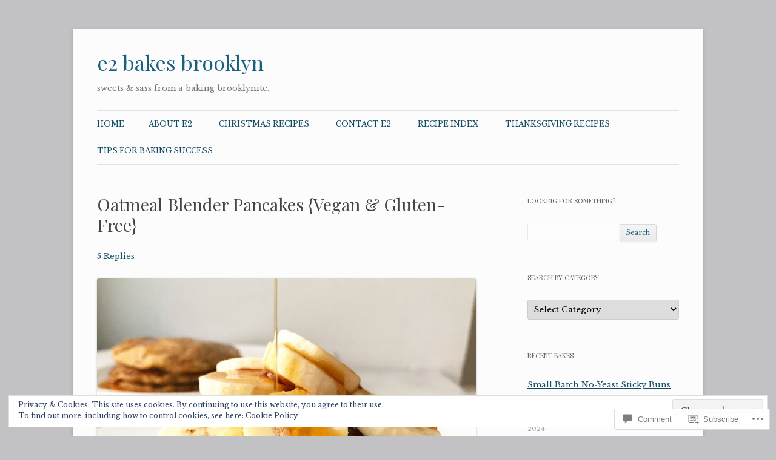

--- FILE ---
content_type: text/html; charset=UTF-8
request_url: https://e2bakesbrooklyn.com/2018/01/12/oatmeal-blender-pancakes-vegan-gluten-free/?like_comment=4741&_wpnonce=ec69e48551
body_size: 37534
content:
<!DOCTYPE html>
<!--[if IE 7]>
<html class="ie ie7" lang="en">
<![endif]-->
<!--[if IE 8]>
<html class="ie ie8" lang="en">
<![endif]-->
<!--[if !(IE 7) & !(IE 8)]><!-->
<html lang="en">
<!--<![endif]-->
<head>
<meta charset="UTF-8" />
<meta name="viewport" content="width=device-width" />
<title>Oatmeal Blender Pancakes {Vegan &amp; Gluten-Free} | e2 bakes brooklyn</title>
<link rel="profile" href="https://gmpg.org/xfn/11" />
<link rel="pingback" href="https://e2bakesbrooklyn.com/xmlrpc.php">
<!--[if lt IE 9]>
<script src="https://s0.wp.com/wp-content/themes/pub/twentytwelve/js/html5.js?m=1394055319i&amp;ver=3.7.0" type="text/javascript"></script>
<![endif]-->
<script type="text/javascript">
  WebFontConfig = {"google":{"families":["Playfair+Display:r:latin,latin-ext","Libre+Baskerville:r,i,b,bi:latin,latin-ext"]},"api_url":"https:\/\/fonts-api.wp.com\/css"};
  (function() {
    var wf = document.createElement('script');
    wf.src = '/wp-content/plugins/custom-fonts/js/webfont.js';
    wf.type = 'text/javascript';
    wf.async = 'true';
    var s = document.getElementsByTagName('script')[0];
    s.parentNode.insertBefore(wf, s);
	})();
</script><style id="jetpack-custom-fonts-css">.wf-active .site-header h1{font-size:33.8px;font-family:"Playfair Display",serif;font-style:normal;font-weight:400}.wf-active body, .wf-active body.custom-font-enabled{font-family:"Libre Baskerville",serif}.wf-active .site-header h2{font-family:"Libre Baskerville",serif}.wf-active h1, .wf-active h2, .wf-active h3, .wf-active h4, .wf-active h5, .wf-active h6{font-family:"Playfair Display",serif;font-style:normal;font-weight:400}.wf-active .entry-header .entry-title{font-size:26px;font-weight:400;font-style:normal}.wf-active .comment-content h1, .wf-active .entry-content h1{font-size:27.3px;font-style:normal;font-weight:400}.wf-active .comment-content h2, .wf-active .entry-content h2{font-size:23.4px;font-style:normal;font-weight:400}.wf-active .comment-content h3, .wf-active .entry-content h3{font-size:20.8px;font-style:normal;font-weight:400}.wf-active .comment-content h4, .wf-active .entry-content h4{font-size:18.2px;font-style:normal;font-weight:400}.wf-active .comment-content h5, .wf-active .entry-content h5{font-size:16.9px;font-style:normal;font-weight:400}.wf-active .comment-content h6, .wf-active .entry-content h6{font-size:15.6px;font-style:normal;font-weight:400}.wf-active article.format-image footer h1{font-size:16.9px;font-weight:400;font-style:normal}.wf-active article.format-image footer h2{font-size:14.3px;font-style:normal;font-weight:400}.wf-active article.format-link header{font-size:14.3px;font-weight:400;font-style:normal}.wf-active .comments-title{font-size:20.8px;font-weight:400;font-style:normal}.wf-active .comments-area article header h4{font-size:15.6px;font-weight:400;font-style:normal}.wf-active #respond h3#reply-title{font-size:20.8px;font-style:normal;font-weight:400}.wf-active .entry-header .entry-title{font-size:28.6px;font-style:normal;font-weight:400}</style>
<meta name='robots' content='max-image-preview:large' />
<meta name="p:domain_verify" content="92fbd40ce57f6aa9c0ce66aa18aa9a8e" />

<!-- Async WordPress.com Remote Login -->
<script id="wpcom_remote_login_js">
var wpcom_remote_login_extra_auth = '';
function wpcom_remote_login_remove_dom_node_id( element_id ) {
	var dom_node = document.getElementById( element_id );
	if ( dom_node ) { dom_node.parentNode.removeChild( dom_node ); }
}
function wpcom_remote_login_remove_dom_node_classes( class_name ) {
	var dom_nodes = document.querySelectorAll( '.' + class_name );
	for ( var i = 0; i < dom_nodes.length; i++ ) {
		dom_nodes[ i ].parentNode.removeChild( dom_nodes[ i ] );
	}
}
function wpcom_remote_login_final_cleanup() {
	wpcom_remote_login_remove_dom_node_classes( "wpcom_remote_login_msg" );
	wpcom_remote_login_remove_dom_node_id( "wpcom_remote_login_key" );
	wpcom_remote_login_remove_dom_node_id( "wpcom_remote_login_validate" );
	wpcom_remote_login_remove_dom_node_id( "wpcom_remote_login_js" );
	wpcom_remote_login_remove_dom_node_id( "wpcom_request_access_iframe" );
	wpcom_remote_login_remove_dom_node_id( "wpcom_request_access_styles" );
}

// Watch for messages back from the remote login
window.addEventListener( "message", function( e ) {
	if ( e.origin === "https://r-login.wordpress.com" ) {
		var data = {};
		try {
			data = JSON.parse( e.data );
		} catch( e ) {
			wpcom_remote_login_final_cleanup();
			return;
		}

		if ( data.msg === 'LOGIN' ) {
			// Clean up the login check iframe
			wpcom_remote_login_remove_dom_node_id( "wpcom_remote_login_key" );

			var id_regex = new RegExp( /^[0-9]+$/ );
			var token_regex = new RegExp( /^.*|.*|.*$/ );
			if (
				token_regex.test( data.token )
				&& id_regex.test( data.wpcomid )
			) {
				// We have everything we need to ask for a login
				var script = document.createElement( "script" );
				script.setAttribute( "id", "wpcom_remote_login_validate" );
				script.src = '/remote-login.php?wpcom_remote_login=validate'
					+ '&wpcomid=' + data.wpcomid
					+ '&token=' + encodeURIComponent( data.token )
					+ '&host=' + window.location.protocol
					+ '//' + window.location.hostname
					+ '&postid=3581'
					+ '&is_singular=1';
				document.body.appendChild( script );
			}

			return;
		}

		// Safari ITP, not logged in, so redirect
		if ( data.msg === 'LOGIN-REDIRECT' ) {
			window.location = 'https://wordpress.com/log-in?redirect_to=' + window.location.href;
			return;
		}

		// Safari ITP, storage access failed, remove the request
		if ( data.msg === 'LOGIN-REMOVE' ) {
			var css_zap = 'html { -webkit-transition: margin-top 1s; transition: margin-top 1s; } /* 9001 */ html { margin-top: 0 !important; } * html body { margin-top: 0 !important; } @media screen and ( max-width: 782px ) { html { margin-top: 0 !important; } * html body { margin-top: 0 !important; } }';
			var style_zap = document.createElement( 'style' );
			style_zap.type = 'text/css';
			style_zap.appendChild( document.createTextNode( css_zap ) );
			document.body.appendChild( style_zap );

			var e = document.getElementById( 'wpcom_request_access_iframe' );
			e.parentNode.removeChild( e );

			document.cookie = 'wordpress_com_login_access=denied; path=/; max-age=31536000';

			return;
		}

		// Safari ITP
		if ( data.msg === 'REQUEST_ACCESS' ) {
			console.log( 'request access: safari' );

			// Check ITP iframe enable/disable knob
			if ( wpcom_remote_login_extra_auth !== 'safari_itp_iframe' ) {
				return;
			}

			// If we are in a "private window" there is no ITP.
			var private_window = false;
			try {
				var opendb = window.openDatabase( null, null, null, null );
			} catch( e ) {
				private_window = true;
			}

			if ( private_window ) {
				console.log( 'private window' );
				return;
			}

			var iframe = document.createElement( 'iframe' );
			iframe.id = 'wpcom_request_access_iframe';
			iframe.setAttribute( 'scrolling', 'no' );
			iframe.setAttribute( 'sandbox', 'allow-storage-access-by-user-activation allow-scripts allow-same-origin allow-top-navigation-by-user-activation' );
			iframe.src = 'https://r-login.wordpress.com/remote-login.php?wpcom_remote_login=request_access&origin=' + encodeURIComponent( data.origin ) + '&wpcomid=' + encodeURIComponent( data.wpcomid );

			var css = 'html { -webkit-transition: margin-top 1s; transition: margin-top 1s; } /* 9001 */ html { margin-top: 46px !important; } * html body { margin-top: 46px !important; } @media screen and ( max-width: 660px ) { html { margin-top: 71px !important; } * html body { margin-top: 71px !important; } #wpcom_request_access_iframe { display: block; height: 71px !important; } } #wpcom_request_access_iframe { border: 0px; height: 46px; position: fixed; top: 0; left: 0; width: 100%; min-width: 100%; z-index: 99999; background: #23282d; } ';

			var style = document.createElement( 'style' );
			style.type = 'text/css';
			style.id = 'wpcom_request_access_styles';
			style.appendChild( document.createTextNode( css ) );
			document.body.appendChild( style );

			document.body.appendChild( iframe );
		}

		if ( data.msg === 'DONE' ) {
			wpcom_remote_login_final_cleanup();
		}
	}
}, false );

// Inject the remote login iframe after the page has had a chance to load
// more critical resources
window.addEventListener( "DOMContentLoaded", function( e ) {
	var iframe = document.createElement( "iframe" );
	iframe.style.display = "none";
	iframe.setAttribute( "scrolling", "no" );
	iframe.setAttribute( "id", "wpcom_remote_login_key" );
	iframe.src = "https://r-login.wordpress.com/remote-login.php"
		+ "?wpcom_remote_login=key"
		+ "&origin=aHR0cHM6Ly9lMmJha2VzYnJvb2tseW4uY29t"
		+ "&wpcomid=90995439"
		+ "&time=" + Math.floor( Date.now() / 1000 );
	document.body.appendChild( iframe );
}, false );
</script>
<link rel='dns-prefetch' href='//s0.wp.com' />
<link rel='dns-prefetch' href='//widgets.wp.com' />
<link rel='dns-prefetch' href='//wordpress.com' />
<link rel='dns-prefetch' href='//fonts-api.wp.com' />
<link rel='dns-prefetch' href='//af.pubmine.com' />
<link href='https://fonts.gstatic.com' crossorigin rel='preconnect' />
<link rel="alternate" type="application/rss+xml" title="e2 bakes brooklyn &raquo; Feed" href="https://e2bakesbrooklyn.com/feed/" />
<link rel="alternate" type="application/rss+xml" title="e2 bakes brooklyn &raquo; Comments Feed" href="https://e2bakesbrooklyn.com/comments/feed/" />
<link rel="alternate" type="application/rss+xml" title="e2 bakes brooklyn &raquo; Oatmeal Blender Pancakes {Vegan &amp;&nbsp;Gluten-Free} Comments Feed" href="https://e2bakesbrooklyn.com/2018/01/12/oatmeal-blender-pancakes-vegan-gluten-free/feed/" />
	<script type="text/javascript">
		/* <![CDATA[ */
		function addLoadEvent(func) {
			var oldonload = window.onload;
			if (typeof window.onload != 'function') {
				window.onload = func;
			} else {
				window.onload = function () {
					oldonload();
					func();
				}
			}
		}
		/* ]]> */
	</script>
	<link crossorigin='anonymous' rel='stylesheet' id='all-css-0-1' href='/_static/??-eJx9zN0KwjAMhuEbsgZ/5vBAvJbShtE1bYNJKLt7NxEEEQ9fku+Bzi60qlgVijkmm1IV6ClOqAJo67XlhI58B8XC5BUFRBfCfRDZwW9gRmUf8rtBrEJp0WjdPnAzouMm+lX/REoZP+6rtvd7uR3G4XQcr5fzMD8BGYBNRA==&cssminify=yes' type='text/css' media='all' />
<style id='wp-emoji-styles-inline-css'>

	img.wp-smiley, img.emoji {
		display: inline !important;
		border: none !important;
		box-shadow: none !important;
		height: 1em !important;
		width: 1em !important;
		margin: 0 0.07em !important;
		vertical-align: -0.1em !important;
		background: none !important;
		padding: 0 !important;
	}
/*# sourceURL=wp-emoji-styles-inline-css */
</style>
<link crossorigin='anonymous' rel='stylesheet' id='all-css-2-1' href='/wp-content/plugins/gutenberg-core/v22.2.0/build/styles/block-library/style.css?m=1764855221i&cssminify=yes' type='text/css' media='all' />
<style id='wp-block-library-inline-css'>
.has-text-align-justify {
	text-align:justify;
}
.has-text-align-justify{text-align:justify;}

/*# sourceURL=wp-block-library-inline-css */
</style><style id='global-styles-inline-css'>
:root{--wp--preset--aspect-ratio--square: 1;--wp--preset--aspect-ratio--4-3: 4/3;--wp--preset--aspect-ratio--3-4: 3/4;--wp--preset--aspect-ratio--3-2: 3/2;--wp--preset--aspect-ratio--2-3: 2/3;--wp--preset--aspect-ratio--16-9: 16/9;--wp--preset--aspect-ratio--9-16: 9/16;--wp--preset--color--black: #000000;--wp--preset--color--cyan-bluish-gray: #abb8c3;--wp--preset--color--white: #fff;--wp--preset--color--pale-pink: #f78da7;--wp--preset--color--vivid-red: #cf2e2e;--wp--preset--color--luminous-vivid-orange: #ff6900;--wp--preset--color--luminous-vivid-amber: #fcb900;--wp--preset--color--light-green-cyan: #7bdcb5;--wp--preset--color--vivid-green-cyan: #00d084;--wp--preset--color--pale-cyan-blue: #8ed1fc;--wp--preset--color--vivid-cyan-blue: #0693e3;--wp--preset--color--vivid-purple: #9b51e0;--wp--preset--color--blue: #21759b;--wp--preset--color--dark-gray: #444;--wp--preset--color--medium-gray: #9f9f9f;--wp--preset--color--light-gray: #e6e6e6;--wp--preset--gradient--vivid-cyan-blue-to-vivid-purple: linear-gradient(135deg,rgb(6,147,227) 0%,rgb(155,81,224) 100%);--wp--preset--gradient--light-green-cyan-to-vivid-green-cyan: linear-gradient(135deg,rgb(122,220,180) 0%,rgb(0,208,130) 100%);--wp--preset--gradient--luminous-vivid-amber-to-luminous-vivid-orange: linear-gradient(135deg,rgb(252,185,0) 0%,rgb(255,105,0) 100%);--wp--preset--gradient--luminous-vivid-orange-to-vivid-red: linear-gradient(135deg,rgb(255,105,0) 0%,rgb(207,46,46) 100%);--wp--preset--gradient--very-light-gray-to-cyan-bluish-gray: linear-gradient(135deg,rgb(238,238,238) 0%,rgb(169,184,195) 100%);--wp--preset--gradient--cool-to-warm-spectrum: linear-gradient(135deg,rgb(74,234,220) 0%,rgb(151,120,209) 20%,rgb(207,42,186) 40%,rgb(238,44,130) 60%,rgb(251,105,98) 80%,rgb(254,248,76) 100%);--wp--preset--gradient--blush-light-purple: linear-gradient(135deg,rgb(255,206,236) 0%,rgb(152,150,240) 100%);--wp--preset--gradient--blush-bordeaux: linear-gradient(135deg,rgb(254,205,165) 0%,rgb(254,45,45) 50%,rgb(107,0,62) 100%);--wp--preset--gradient--luminous-dusk: linear-gradient(135deg,rgb(255,203,112) 0%,rgb(199,81,192) 50%,rgb(65,88,208) 100%);--wp--preset--gradient--pale-ocean: linear-gradient(135deg,rgb(255,245,203) 0%,rgb(182,227,212) 50%,rgb(51,167,181) 100%);--wp--preset--gradient--electric-grass: linear-gradient(135deg,rgb(202,248,128) 0%,rgb(113,206,126) 100%);--wp--preset--gradient--midnight: linear-gradient(135deg,rgb(2,3,129) 0%,rgb(40,116,252) 100%);--wp--preset--font-size--small: 13px;--wp--preset--font-size--medium: 20px;--wp--preset--font-size--large: 36px;--wp--preset--font-size--x-large: 42px;--wp--preset--font-family--albert-sans: 'Albert Sans', sans-serif;--wp--preset--font-family--alegreya: Alegreya, serif;--wp--preset--font-family--arvo: Arvo, serif;--wp--preset--font-family--bodoni-moda: 'Bodoni Moda', serif;--wp--preset--font-family--bricolage-grotesque: 'Bricolage Grotesque', sans-serif;--wp--preset--font-family--cabin: Cabin, sans-serif;--wp--preset--font-family--chivo: Chivo, sans-serif;--wp--preset--font-family--commissioner: Commissioner, sans-serif;--wp--preset--font-family--cormorant: Cormorant, serif;--wp--preset--font-family--courier-prime: 'Courier Prime', monospace;--wp--preset--font-family--crimson-pro: 'Crimson Pro', serif;--wp--preset--font-family--dm-mono: 'DM Mono', monospace;--wp--preset--font-family--dm-sans: 'DM Sans', sans-serif;--wp--preset--font-family--dm-serif-display: 'DM Serif Display', serif;--wp--preset--font-family--domine: Domine, serif;--wp--preset--font-family--eb-garamond: 'EB Garamond', serif;--wp--preset--font-family--epilogue: Epilogue, sans-serif;--wp--preset--font-family--fahkwang: Fahkwang, sans-serif;--wp--preset--font-family--figtree: Figtree, sans-serif;--wp--preset--font-family--fira-sans: 'Fira Sans', sans-serif;--wp--preset--font-family--fjalla-one: 'Fjalla One', sans-serif;--wp--preset--font-family--fraunces: Fraunces, serif;--wp--preset--font-family--gabarito: Gabarito, system-ui;--wp--preset--font-family--ibm-plex-mono: 'IBM Plex Mono', monospace;--wp--preset--font-family--ibm-plex-sans: 'IBM Plex Sans', sans-serif;--wp--preset--font-family--ibarra-real-nova: 'Ibarra Real Nova', serif;--wp--preset--font-family--instrument-serif: 'Instrument Serif', serif;--wp--preset--font-family--inter: Inter, sans-serif;--wp--preset--font-family--josefin-sans: 'Josefin Sans', sans-serif;--wp--preset--font-family--jost: Jost, sans-serif;--wp--preset--font-family--libre-baskerville: 'Libre Baskerville', serif;--wp--preset--font-family--libre-franklin: 'Libre Franklin', sans-serif;--wp--preset--font-family--literata: Literata, serif;--wp--preset--font-family--lora: Lora, serif;--wp--preset--font-family--merriweather: Merriweather, serif;--wp--preset--font-family--montserrat: Montserrat, sans-serif;--wp--preset--font-family--newsreader: Newsreader, serif;--wp--preset--font-family--noto-sans-mono: 'Noto Sans Mono', sans-serif;--wp--preset--font-family--nunito: Nunito, sans-serif;--wp--preset--font-family--open-sans: 'Open Sans', sans-serif;--wp--preset--font-family--overpass: Overpass, sans-serif;--wp--preset--font-family--pt-serif: 'PT Serif', serif;--wp--preset--font-family--petrona: Petrona, serif;--wp--preset--font-family--piazzolla: Piazzolla, serif;--wp--preset--font-family--playfair-display: 'Playfair Display', serif;--wp--preset--font-family--plus-jakarta-sans: 'Plus Jakarta Sans', sans-serif;--wp--preset--font-family--poppins: Poppins, sans-serif;--wp--preset--font-family--raleway: Raleway, sans-serif;--wp--preset--font-family--roboto: Roboto, sans-serif;--wp--preset--font-family--roboto-slab: 'Roboto Slab', serif;--wp--preset--font-family--rubik: Rubik, sans-serif;--wp--preset--font-family--rufina: Rufina, serif;--wp--preset--font-family--sora: Sora, sans-serif;--wp--preset--font-family--source-sans-3: 'Source Sans 3', sans-serif;--wp--preset--font-family--source-serif-4: 'Source Serif 4', serif;--wp--preset--font-family--space-mono: 'Space Mono', monospace;--wp--preset--font-family--syne: Syne, sans-serif;--wp--preset--font-family--texturina: Texturina, serif;--wp--preset--font-family--urbanist: Urbanist, sans-serif;--wp--preset--font-family--work-sans: 'Work Sans', sans-serif;--wp--preset--spacing--20: 0.44rem;--wp--preset--spacing--30: 0.67rem;--wp--preset--spacing--40: 1rem;--wp--preset--spacing--50: 1.5rem;--wp--preset--spacing--60: 2.25rem;--wp--preset--spacing--70: 3.38rem;--wp--preset--spacing--80: 5.06rem;--wp--preset--shadow--natural: 6px 6px 9px rgba(0, 0, 0, 0.2);--wp--preset--shadow--deep: 12px 12px 50px rgba(0, 0, 0, 0.4);--wp--preset--shadow--sharp: 6px 6px 0px rgba(0, 0, 0, 0.2);--wp--preset--shadow--outlined: 6px 6px 0px -3px rgb(255, 255, 255), 6px 6px rgb(0, 0, 0);--wp--preset--shadow--crisp: 6px 6px 0px rgb(0, 0, 0);}:where(.is-layout-flex){gap: 0.5em;}:where(.is-layout-grid){gap: 0.5em;}body .is-layout-flex{display: flex;}.is-layout-flex{flex-wrap: wrap;align-items: center;}.is-layout-flex > :is(*, div){margin: 0;}body .is-layout-grid{display: grid;}.is-layout-grid > :is(*, div){margin: 0;}:where(.wp-block-columns.is-layout-flex){gap: 2em;}:where(.wp-block-columns.is-layout-grid){gap: 2em;}:where(.wp-block-post-template.is-layout-flex){gap: 1.25em;}:where(.wp-block-post-template.is-layout-grid){gap: 1.25em;}.has-black-color{color: var(--wp--preset--color--black) !important;}.has-cyan-bluish-gray-color{color: var(--wp--preset--color--cyan-bluish-gray) !important;}.has-white-color{color: var(--wp--preset--color--white) !important;}.has-pale-pink-color{color: var(--wp--preset--color--pale-pink) !important;}.has-vivid-red-color{color: var(--wp--preset--color--vivid-red) !important;}.has-luminous-vivid-orange-color{color: var(--wp--preset--color--luminous-vivid-orange) !important;}.has-luminous-vivid-amber-color{color: var(--wp--preset--color--luminous-vivid-amber) !important;}.has-light-green-cyan-color{color: var(--wp--preset--color--light-green-cyan) !important;}.has-vivid-green-cyan-color{color: var(--wp--preset--color--vivid-green-cyan) !important;}.has-pale-cyan-blue-color{color: var(--wp--preset--color--pale-cyan-blue) !important;}.has-vivid-cyan-blue-color{color: var(--wp--preset--color--vivid-cyan-blue) !important;}.has-vivid-purple-color{color: var(--wp--preset--color--vivid-purple) !important;}.has-black-background-color{background-color: var(--wp--preset--color--black) !important;}.has-cyan-bluish-gray-background-color{background-color: var(--wp--preset--color--cyan-bluish-gray) !important;}.has-white-background-color{background-color: var(--wp--preset--color--white) !important;}.has-pale-pink-background-color{background-color: var(--wp--preset--color--pale-pink) !important;}.has-vivid-red-background-color{background-color: var(--wp--preset--color--vivid-red) !important;}.has-luminous-vivid-orange-background-color{background-color: var(--wp--preset--color--luminous-vivid-orange) !important;}.has-luminous-vivid-amber-background-color{background-color: var(--wp--preset--color--luminous-vivid-amber) !important;}.has-light-green-cyan-background-color{background-color: var(--wp--preset--color--light-green-cyan) !important;}.has-vivid-green-cyan-background-color{background-color: var(--wp--preset--color--vivid-green-cyan) !important;}.has-pale-cyan-blue-background-color{background-color: var(--wp--preset--color--pale-cyan-blue) !important;}.has-vivid-cyan-blue-background-color{background-color: var(--wp--preset--color--vivid-cyan-blue) !important;}.has-vivid-purple-background-color{background-color: var(--wp--preset--color--vivid-purple) !important;}.has-black-border-color{border-color: var(--wp--preset--color--black) !important;}.has-cyan-bluish-gray-border-color{border-color: var(--wp--preset--color--cyan-bluish-gray) !important;}.has-white-border-color{border-color: var(--wp--preset--color--white) !important;}.has-pale-pink-border-color{border-color: var(--wp--preset--color--pale-pink) !important;}.has-vivid-red-border-color{border-color: var(--wp--preset--color--vivid-red) !important;}.has-luminous-vivid-orange-border-color{border-color: var(--wp--preset--color--luminous-vivid-orange) !important;}.has-luminous-vivid-amber-border-color{border-color: var(--wp--preset--color--luminous-vivid-amber) !important;}.has-light-green-cyan-border-color{border-color: var(--wp--preset--color--light-green-cyan) !important;}.has-vivid-green-cyan-border-color{border-color: var(--wp--preset--color--vivid-green-cyan) !important;}.has-pale-cyan-blue-border-color{border-color: var(--wp--preset--color--pale-cyan-blue) !important;}.has-vivid-cyan-blue-border-color{border-color: var(--wp--preset--color--vivid-cyan-blue) !important;}.has-vivid-purple-border-color{border-color: var(--wp--preset--color--vivid-purple) !important;}.has-vivid-cyan-blue-to-vivid-purple-gradient-background{background: var(--wp--preset--gradient--vivid-cyan-blue-to-vivid-purple) !important;}.has-light-green-cyan-to-vivid-green-cyan-gradient-background{background: var(--wp--preset--gradient--light-green-cyan-to-vivid-green-cyan) !important;}.has-luminous-vivid-amber-to-luminous-vivid-orange-gradient-background{background: var(--wp--preset--gradient--luminous-vivid-amber-to-luminous-vivid-orange) !important;}.has-luminous-vivid-orange-to-vivid-red-gradient-background{background: var(--wp--preset--gradient--luminous-vivid-orange-to-vivid-red) !important;}.has-very-light-gray-to-cyan-bluish-gray-gradient-background{background: var(--wp--preset--gradient--very-light-gray-to-cyan-bluish-gray) !important;}.has-cool-to-warm-spectrum-gradient-background{background: var(--wp--preset--gradient--cool-to-warm-spectrum) !important;}.has-blush-light-purple-gradient-background{background: var(--wp--preset--gradient--blush-light-purple) !important;}.has-blush-bordeaux-gradient-background{background: var(--wp--preset--gradient--blush-bordeaux) !important;}.has-luminous-dusk-gradient-background{background: var(--wp--preset--gradient--luminous-dusk) !important;}.has-pale-ocean-gradient-background{background: var(--wp--preset--gradient--pale-ocean) !important;}.has-electric-grass-gradient-background{background: var(--wp--preset--gradient--electric-grass) !important;}.has-midnight-gradient-background{background: var(--wp--preset--gradient--midnight) !important;}.has-small-font-size{font-size: var(--wp--preset--font-size--small) !important;}.has-medium-font-size{font-size: var(--wp--preset--font-size--medium) !important;}.has-large-font-size{font-size: var(--wp--preset--font-size--large) !important;}.has-x-large-font-size{font-size: var(--wp--preset--font-size--x-large) !important;}.has-albert-sans-font-family{font-family: var(--wp--preset--font-family--albert-sans) !important;}.has-alegreya-font-family{font-family: var(--wp--preset--font-family--alegreya) !important;}.has-arvo-font-family{font-family: var(--wp--preset--font-family--arvo) !important;}.has-bodoni-moda-font-family{font-family: var(--wp--preset--font-family--bodoni-moda) !important;}.has-bricolage-grotesque-font-family{font-family: var(--wp--preset--font-family--bricolage-grotesque) !important;}.has-cabin-font-family{font-family: var(--wp--preset--font-family--cabin) !important;}.has-chivo-font-family{font-family: var(--wp--preset--font-family--chivo) !important;}.has-commissioner-font-family{font-family: var(--wp--preset--font-family--commissioner) !important;}.has-cormorant-font-family{font-family: var(--wp--preset--font-family--cormorant) !important;}.has-courier-prime-font-family{font-family: var(--wp--preset--font-family--courier-prime) !important;}.has-crimson-pro-font-family{font-family: var(--wp--preset--font-family--crimson-pro) !important;}.has-dm-mono-font-family{font-family: var(--wp--preset--font-family--dm-mono) !important;}.has-dm-sans-font-family{font-family: var(--wp--preset--font-family--dm-sans) !important;}.has-dm-serif-display-font-family{font-family: var(--wp--preset--font-family--dm-serif-display) !important;}.has-domine-font-family{font-family: var(--wp--preset--font-family--domine) !important;}.has-eb-garamond-font-family{font-family: var(--wp--preset--font-family--eb-garamond) !important;}.has-epilogue-font-family{font-family: var(--wp--preset--font-family--epilogue) !important;}.has-fahkwang-font-family{font-family: var(--wp--preset--font-family--fahkwang) !important;}.has-figtree-font-family{font-family: var(--wp--preset--font-family--figtree) !important;}.has-fira-sans-font-family{font-family: var(--wp--preset--font-family--fira-sans) !important;}.has-fjalla-one-font-family{font-family: var(--wp--preset--font-family--fjalla-one) !important;}.has-fraunces-font-family{font-family: var(--wp--preset--font-family--fraunces) !important;}.has-gabarito-font-family{font-family: var(--wp--preset--font-family--gabarito) !important;}.has-ibm-plex-mono-font-family{font-family: var(--wp--preset--font-family--ibm-plex-mono) !important;}.has-ibm-plex-sans-font-family{font-family: var(--wp--preset--font-family--ibm-plex-sans) !important;}.has-ibarra-real-nova-font-family{font-family: var(--wp--preset--font-family--ibarra-real-nova) !important;}.has-instrument-serif-font-family{font-family: var(--wp--preset--font-family--instrument-serif) !important;}.has-inter-font-family{font-family: var(--wp--preset--font-family--inter) !important;}.has-josefin-sans-font-family{font-family: var(--wp--preset--font-family--josefin-sans) !important;}.has-jost-font-family{font-family: var(--wp--preset--font-family--jost) !important;}.has-libre-baskerville-font-family{font-family: var(--wp--preset--font-family--libre-baskerville) !important;}.has-libre-franklin-font-family{font-family: var(--wp--preset--font-family--libre-franklin) !important;}.has-literata-font-family{font-family: var(--wp--preset--font-family--literata) !important;}.has-lora-font-family{font-family: var(--wp--preset--font-family--lora) !important;}.has-merriweather-font-family{font-family: var(--wp--preset--font-family--merriweather) !important;}.has-montserrat-font-family{font-family: var(--wp--preset--font-family--montserrat) !important;}.has-newsreader-font-family{font-family: var(--wp--preset--font-family--newsreader) !important;}.has-noto-sans-mono-font-family{font-family: var(--wp--preset--font-family--noto-sans-mono) !important;}.has-nunito-font-family{font-family: var(--wp--preset--font-family--nunito) !important;}.has-open-sans-font-family{font-family: var(--wp--preset--font-family--open-sans) !important;}.has-overpass-font-family{font-family: var(--wp--preset--font-family--overpass) !important;}.has-pt-serif-font-family{font-family: var(--wp--preset--font-family--pt-serif) !important;}.has-petrona-font-family{font-family: var(--wp--preset--font-family--petrona) !important;}.has-piazzolla-font-family{font-family: var(--wp--preset--font-family--piazzolla) !important;}.has-playfair-display-font-family{font-family: var(--wp--preset--font-family--playfair-display) !important;}.has-plus-jakarta-sans-font-family{font-family: var(--wp--preset--font-family--plus-jakarta-sans) !important;}.has-poppins-font-family{font-family: var(--wp--preset--font-family--poppins) !important;}.has-raleway-font-family{font-family: var(--wp--preset--font-family--raleway) !important;}.has-roboto-font-family{font-family: var(--wp--preset--font-family--roboto) !important;}.has-roboto-slab-font-family{font-family: var(--wp--preset--font-family--roboto-slab) !important;}.has-rubik-font-family{font-family: var(--wp--preset--font-family--rubik) !important;}.has-rufina-font-family{font-family: var(--wp--preset--font-family--rufina) !important;}.has-sora-font-family{font-family: var(--wp--preset--font-family--sora) !important;}.has-source-sans-3-font-family{font-family: var(--wp--preset--font-family--source-sans-3) !important;}.has-source-serif-4-font-family{font-family: var(--wp--preset--font-family--source-serif-4) !important;}.has-space-mono-font-family{font-family: var(--wp--preset--font-family--space-mono) !important;}.has-syne-font-family{font-family: var(--wp--preset--font-family--syne) !important;}.has-texturina-font-family{font-family: var(--wp--preset--font-family--texturina) !important;}.has-urbanist-font-family{font-family: var(--wp--preset--font-family--urbanist) !important;}.has-work-sans-font-family{font-family: var(--wp--preset--font-family--work-sans) !important;}
/*# sourceURL=global-styles-inline-css */
</style>

<style id='classic-theme-styles-inline-css'>
/*! This file is auto-generated */
.wp-block-button__link{color:#fff;background-color:#32373c;border-radius:9999px;box-shadow:none;text-decoration:none;padding:calc(.667em + 2px) calc(1.333em + 2px);font-size:1.125em}.wp-block-file__button{background:#32373c;color:#fff;text-decoration:none}
/*# sourceURL=/wp-includes/css/classic-themes.min.css */
</style>
<link crossorigin='anonymous' rel='stylesheet' id='all-css-4-1' href='/_static/??-eJx9jksOwjAMRC9EsEAtnwXiKCgfC1LqJIqd9vq4qtgAYmPJM/PsgbkYn5NgEqBmytjuMTH4XFF1KlZAE4QhWhyRNLb1zBv4jc1FGeNcqchsdFJsZOShIP/jBpRi/dOotJ5YDeCW3t5twhRyBdskkxWJ/osCrh5ci2OACavTzyoulflzX7pc6bI7Hk777tx1/fACNXxjkA==&cssminify=yes' type='text/css' media='all' />
<link rel='stylesheet' id='verbum-gutenberg-css-css' href='https://widgets.wp.com/verbum-block-editor/block-editor.css?ver=1738686361' media='all' />
<link crossorigin='anonymous' rel='stylesheet' id='all-css-6-1' href='/_static/??/wp-content/mu-plugins/comment-likes/css/comment-likes.css,/i/noticons/noticons.css?m=1436783281j&cssminify=yes' type='text/css' media='all' />
<link rel='stylesheet' id='twentytwelve-fonts-css' href='https://fonts-api.wp.com/css?family=Open+Sans%3A400italic%2C700italic%2C400%2C700&#038;subset=latin%2Clatin-ext&#038;display=fallback' media='all' />
<link crossorigin='anonymous' rel='stylesheet' id='all-css-8-1' href='/_static/??-eJzTLy/QTc7PK0nNK9EvyUjNTS3WLyhN0i8pBwpUAsmcslT94pLKnFS95OJiHX0iVAPV6Sfl5CdnF4O02OfaGpqbWpibWJiZW2YBADBZKMU=&cssminify=yes' type='text/css' media='all' />
<link crossorigin='anonymous' rel='stylesheet' id='all-css-10-1' href='/_static/??-eJx9jcEKAjEMRH/ImlWw6EH8l5asW0mbsEm27N9bPXnyMjDDGx50CZmbYTOwBSsqiCewPoZ9JG0Iajth6JK5HrPqAX4+1YOQP0tTUE+a1yJWeLSZibj/4xfecA3JU6Jh/Uo++KPeT5fpFuN0jtfXG2+QO+0=&cssminify=yes' type='text/css' media='all' />
<style id='jetpack_facebook_likebox-inline-css'>
.widget_facebook_likebox {
	overflow: hidden;
}

/*# sourceURL=/wp-content/mu-plugins/jetpack-plugin/sun/modules/widgets/facebook-likebox/style.css */
</style>
<link crossorigin='anonymous' rel='stylesheet' id='all-css-12-1' href='/_static/??-eJzTLy/QTc7PK0nNK9HPLdUtyClNz8wr1i9KTcrJTwcy0/WTi5G5ekCujj52Temp+bo5+cmJJZn5eSgc3bScxMwikFb7XFtDE1NLExMLc0OTLACohS2q&cssminify=yes' type='text/css' media='all' />
<style id='jetpack-global-styles-frontend-style-inline-css'>
:root { --font-headings: unset; --font-base: unset; --font-headings-default: -apple-system,BlinkMacSystemFont,"Segoe UI",Roboto,Oxygen-Sans,Ubuntu,Cantarell,"Helvetica Neue",sans-serif; --font-base-default: -apple-system,BlinkMacSystemFont,"Segoe UI",Roboto,Oxygen-Sans,Ubuntu,Cantarell,"Helvetica Neue",sans-serif;}
/*# sourceURL=jetpack-global-styles-frontend-style-inline-css */
</style>
<link crossorigin='anonymous' rel='stylesheet' id='all-css-14-1' href='/_static/??-eJyNjtEKwjAMRX/IGNTN4YP4KdK1tctMm7G0DP/eKXtRQfZ2D+SeG5wGsJKyTxljgYFLoKTY+zwYe18YtSSM4gp7Re3M6J1x7vGOlMLWqm5wtehKyaKKJcPAEkQ/4EeWOx/n2a7CwNIa/rc2kQs+K84nS4YwkgOTHDBpXtNt5zcUCG7CLNMXvgSXeN419WHfnI5V3T8BhmF3dg==&cssminify=yes' type='text/css' media='all' />
<script type="text/javascript" id="jetpack_related-posts-js-extra">
/* <![CDATA[ */
var related_posts_js_options = {"post_heading":"h4"};
//# sourceURL=jetpack_related-posts-js-extra
/* ]]> */
</script>
<script type="text/javascript" id="wpcom-actionbar-placeholder-js-extra">
/* <![CDATA[ */
var actionbardata = {"siteID":"90995439","postID":"3581","siteURL":"https://e2bakesbrooklyn.com","xhrURL":"https://e2bakesbrooklyn.com/wp-admin/admin-ajax.php","nonce":"bace8c0cd9","isLoggedIn":"","statusMessage":"","subsEmailDefault":"instantly","proxyScriptUrl":"https://s0.wp.com/wp-content/js/wpcom-proxy-request.js?m=1513050504i&amp;ver=20211021","shortlink":"https://wp.me/p69O4n-VL","i18n":{"followedText":"New posts from this site will now appear in your \u003Ca href=\"https://wordpress.com/reader\"\u003EReader\u003C/a\u003E","foldBar":"Collapse this bar","unfoldBar":"Expand this bar","shortLinkCopied":"Shortlink copied to clipboard."}};
//# sourceURL=wpcom-actionbar-placeholder-js-extra
/* ]]> */
</script>
<script type="text/javascript" id="jetpack-mu-wpcom-settings-js-before">
/* <![CDATA[ */
var JETPACK_MU_WPCOM_SETTINGS = {"assetsUrl":"https://s0.wp.com/wp-content/mu-plugins/jetpack-mu-wpcom-plugin/sun/jetpack_vendor/automattic/jetpack-mu-wpcom/src/build/"};
//# sourceURL=jetpack-mu-wpcom-settings-js-before
/* ]]> */
</script>
<script crossorigin='anonymous' type='text/javascript'  src='/_static/??-eJx9T1tuAyEMvFAcdyNFyU/Vo0S7QJGpwQRDNrl9yUvdqo+v8WjGMzbOGYyk6lLF2CBz85QUg6t5NB8PjtoSHigZnBqxxeJ4rM5CFq36na0jpXXQFS5yQ/dwhVzkfHlqPYybdXoVw7G5cnnAMuBPE0TypZf+1rb4QtukplCuJJ29C7PM/9hnst7VW9t9hKnFDCdyP7YmFv+1J8WOVsHwqHq/1sSMp80VIEkCb3PpEW/xddhtty/DsNvvwyeXiY1p'></script>
<script type="text/javascript" id="rlt-proxy-js-after">
/* <![CDATA[ */
	rltInitialize( {"token":null,"iframeOrigins":["https:\/\/widgets.wp.com"]} );
//# sourceURL=rlt-proxy-js-after
/* ]]> */
</script>
<link rel="EditURI" type="application/rsd+xml" title="RSD" href="https://e2bakesbrooklyn.wordpress.com/xmlrpc.php?rsd" />
<meta name="generator" content="WordPress.com" />
<link rel="canonical" href="https://e2bakesbrooklyn.com/2018/01/12/oatmeal-blender-pancakes-vegan-gluten-free/" />
<link rel='shortlink' href='https://wp.me/p69O4n-VL' />
<link rel="alternate" type="application/json+oembed" href="https://public-api.wordpress.com/oembed/?format=json&amp;url=https%3A%2F%2Fe2bakesbrooklyn.com%2F2018%2F01%2F12%2Foatmeal-blender-pancakes-vegan-gluten-free%2F&amp;for=wpcom-auto-discovery" /><link rel="alternate" type="application/xml+oembed" href="https://public-api.wordpress.com/oembed/?format=xml&amp;url=https%3A%2F%2Fe2bakesbrooklyn.com%2F2018%2F01%2F12%2Foatmeal-blender-pancakes-vegan-gluten-free%2F&amp;for=wpcom-auto-discovery" />
<!-- Jetpack Open Graph Tags -->
<meta property="og:type" content="article" />
<meta property="og:title" content="Oatmeal Blender Pancakes {Vegan &amp; Gluten-Free}" />
<meta property="og:url" content="https://e2bakesbrooklyn.com/2018/01/12/oatmeal-blender-pancakes-vegan-gluten-free/" />
<meta property="og:description" content="Sometimes I fall in love with an ingredient or a recipe and I just can’t help but blog about it twice in rapid succession. Exhibit A: that time I posted two layer cakes in a week. Exhibit B: when I…" />
<meta property="article:published_time" content="2018-01-12T06:46:10+00:00" />
<meta property="article:modified_time" content="2018-03-06T05:10:34+00:00" />
<meta property="og:site_name" content="e2 bakes brooklyn" />
<meta property="og:image" content="https://e2bakesbrooklyn.com/wp-content/uploads/2018/01/img_5815.jpg" />
<meta property="og:image:width" content="750" />
<meta property="og:image:height" content="749" />
<meta property="og:image:alt" content="Oatmeal Blender Pancakes {Vegan &amp; Gluten-Free}" />
<meta property="og:locale" content="en_US" />
<meta property="article:publisher" content="https://www.facebook.com/WordPresscom" />
<meta name="twitter:creator" content="@e2bakesbrooklyn" />
<meta name="twitter:site" content="@e2bakesbrooklyn" />
<meta name="twitter:text:title" content="Oatmeal Blender Pancakes {Vegan &amp;&nbsp;Gluten-Free}" />
<meta name="twitter:image" content="https://e2bakesbrooklyn.com/wp-content/uploads/2018/01/img_5815.jpg?w=640" />
<meta name="twitter:image:alt" content="Oatmeal Blender Pancakes {Vegan &amp; Gluten-Free}" />
<meta name="twitter:card" content="summary_large_image" />

<!-- End Jetpack Open Graph Tags -->
<link rel="shortcut icon" type="image/x-icon" href="https://s0.wp.com/i/favicon.ico?m=1713425267i" sizes="16x16 24x24 32x32 48x48" />
<link rel="icon" type="image/x-icon" href="https://s0.wp.com/i/favicon.ico?m=1713425267i" sizes="16x16 24x24 32x32 48x48" />
<link rel="apple-touch-icon" href="https://s0.wp.com/i/webclip.png?m=1713868326i" />
<link rel='openid.server' href='https://e2bakesbrooklyn.com/?openidserver=1' />
<link rel='openid.delegate' href='https://e2bakesbrooklyn.com/' />
<link rel="search" type="application/opensearchdescription+xml" href="https://e2bakesbrooklyn.com/osd.xml" title="e2 bakes brooklyn" />
<link rel="search" type="application/opensearchdescription+xml" href="https://s1.wp.com/opensearch.xml" title="WordPress.com" />
<meta name="theme-color" content="#c2c2c4" />
<style type="text/css">.recentcomments a{display:inline !important;padding:0 !important;margin:0 !important;}</style>		<style type="text/css">
			.recentcomments a {
				display: inline !important;
				padding: 0 !important;
				margin: 0 !important;
			}

			table.recentcommentsavatartop img.avatar, table.recentcommentsavatarend img.avatar {
				border: 0px;
				margin: 0;
			}

			table.recentcommentsavatartop a, table.recentcommentsavatarend a {
				border: 0px !important;
				background-color: transparent !important;
			}

			td.recentcommentsavatarend, td.recentcommentsavatartop {
				padding: 0px 0px 1px 0px;
				margin: 0px;
			}

			td.recentcommentstextend {
				border: none !important;
				padding: 0px 0px 2px 10px;
			}

			.rtl td.recentcommentstextend {
				padding: 0px 10px 2px 0px;
			}

			td.recentcommentstexttop {
				border: none;
				padding: 0px 0px 0px 10px;
			}

			.rtl td.recentcommentstexttop {
				padding: 0px 10px 0px 0px;
			}
		</style>
		<meta name="description" content="Sometimes I fall in love with an ingredient or a recipe and I just can’t help but blog about it twice in rapid succession. Exhibit A: that time I posted two layer cakes in a week. Exhibit B: when I made cinnamon rolls and monkey bread in the same week with the same dough. This&hellip;" />
<style type="text/css" id="custom-background-css">
body.custom-background { background-color: #c2c2c4; }
</style>
	<script type="text/javascript">
/* <![CDATA[ */
var wa_client = {}; wa_client.cmd = []; wa_client.config = { 'blog_id': 90995439, 'blog_language': 'en', 'is_wordads': true, 'hosting_type': 1, 'afp_account_id': 'pub-3058424254669831', 'afp_host_id': 5038568878849053, 'theme': 'pub/twentytwelve', '_': { 'title': 'Advertisement', 'privacy_settings': 'Privacy Settings' }, 'formats': [ 'inline', 'belowpost', 'bottom_sticky', 'sidebar_sticky_right', 'sidebar', 'top', 'shortcode', 'gutenberg_rectangle', 'gutenberg_leaderboard', 'gutenberg_mobile_leaderboard', 'gutenberg_skyscraper' ] };
/* ]]> */
</script>
		<script type="text/javascript">

			window.doNotSellCallback = function() {

				var linkElements = [
					'a[href="https://wordpress.com/?ref=footer_blog"]',
					'a[href="https://wordpress.com/?ref=footer_website"]',
					'a[href="https://wordpress.com/?ref=vertical_footer"]',
					'a[href^="https://wordpress.com/?ref=footer_segment_"]',
				].join(',');

				var dnsLink = document.createElement( 'a' );
				dnsLink.href = 'https://wordpress.com/advertising-program-optout/';
				dnsLink.classList.add( 'do-not-sell-link' );
				dnsLink.rel = 'nofollow';
				dnsLink.style.marginLeft = '0.5em';
				dnsLink.textContent = 'Do Not Sell or Share My Personal Information';

				var creditLinks = document.querySelectorAll( linkElements );

				if ( 0 === creditLinks.length ) {
					return false;
				}

				Array.prototype.forEach.call( creditLinks, function( el ) {
					el.insertAdjacentElement( 'afterend', dnsLink );
				});

				return true;
			};

		</script>
		<style type="text/css" id="custom-colors-css">.menu-toggle,
input[type="submit"],
li.bypostauthor cite span {
	background-color: rgba(225, 225, 225, .9);
	background-image: -moz-linear-gradient(top, rgba(244, 244, 244, .8), rgba(230, 230, 230, .8));
	background-image: -ms-linear-gradient(top, rgba(244, 244, 244, .8), rgba(230, 230, 230, .8));
	background-image: -webkit-linear-gradient(top, rgba(244, 244, 244, .8), rgba(230, 230, 230, .8));
	background-image: -o-linear-gradient(top, rgba(244, 244, 244, .8), rgba(230, 230, 230, .8));
	background-image: linear-gradient(top, rgba(244, 244, 244, .8), rgba(230, 230, 230, .8));
}
.menu-toggle:hover,
.menu-toggle:focus,
input[type="submit"]:hover {
	background-color: rgba(235, 235, 235, .9);
	background-image: -moz-linear-gradient(top, rgba(249, 249, 249, .8), rgba(235, 235, 235, .8));
	background-image: -ms-linear-gradient(top, rgba(249, 249, 249, .8), rgba(235, 235, 235, .8));
	background-image: -webkit-linear-gradient(top, rgba(249, 249, 249, .8), rgba(235, 235, 235, .8));
	background-image: -o-linear-gradient(top, rgba(249, 249, 249, .8), rgba(235, 235, 235, .8));
	background-image: linear-gradient(top, rgba(249, 249, 249, .8), rgba(235, 235, 235, .8));
}
.menu-toggle:active,
.menu-toggle.toggled-on,
input[type="submit"]:active,
input[type="submit"].toggled-on {
	background-color: rgba(225, 225, 225, .9);
	background-image: -moz-linear-gradient(top, rgba(235, 235, 235, .8), rgba(225, 225, 225, .8));
	background-image: -ms-linear-gradient(top, rgba(235, 235, 235, .8), rgba(225, 225, 225, .8));
	background-image: -webkit-linear-gradient(top, rgba(235, 235, 235, .8), rgba(225, 225, 225, .8));
	background-image: -o-linear-gradient(top, rgba(235, 235, 235, .8), rgba(225, 225, 225, .8));
	background-image: linear-gradient(top, rgba(235, 235, 235, .8), rgba(225, 225, 225, .8));
}
.site { background-color: #fff;}
.site { background-color: rgba( 255, 255, 255, 0.95 );}
body.custom-background-empty { background-color: #fff;}
body.custom-background-empty { background-color: rgba( 255, 255, 255, 0.95 );}
body.custom-background-empty { background-color: #fff;}
body.custom-background-empty { background-color: rgba( 255, 255, 255, 0.9 );}
input[type="text"], input[type="password"], input[type="email"], input[type="url"], textarea { background-color: #fff;}
input[type="text"], input[type="password"], input[type="email"], input[type="url"], textarea { background-color: rgba( 255, 255, 255, 0.4 );}
input[type="text"]:focus, input[type="password"]:focus, input[type="email"]:focus, input[type="url"], textarea:focus { background-color: #fff;}
input[type="text"]:focus, input[type="password"]:focus, input[type="email"]:focus, input[type="url"], textarea:focus { background-color: rgba( 255, 255, 255, 0.9 );}
.menu-toggle, input[type="submit"], li.bypostauthor cite span { border-color: #d2d2d2;}
.menu-toggle, input[type="submit"], li.bypostauthor cite span { border-color: rgba( 210, 210, 210, 0.8 );}
input[type="text"], input[type="password"], input[type="email"], input[type="url"], textarea { border-color: #ccc;}
input[type="text"], input[type="password"], input[type="email"], input[type="url"], textarea { border-color: rgba( 204, 204, 204, 0.4 );}
.comments-area article header cite a { color: #444;}
.main-navigation ul.nav-menu, .main-navigation div.nav-menu > ul, .main-navigation li ul li a { border-color: #000;}
.main-navigation ul.nav-menu, .main-navigation div.nav-menu > ul, .main-navigation li ul li a { border-color: rgba( 0, 0, 0, 0.1 );}
#author-info { border-color: #000;}
#author-info { border-color: rgba( 0, 0, 0, 0.1 );}
footer[role="contentinfo"] { border-color: #000;}
footer[role="contentinfo"] { border-color: rgba( 0, 0, 0, 0.1 );}
article.sticky .featured-post { border-color: #000;}
article.sticky .featured-post { border-color: rgba( 0, 0, 0, 0.1 );}
pre, table, td, hr { border-color: #000;}
pre, table, td, hr { border-color: rgba( 0, 0, 0, 0.1 );}
.site-content article { border-color: #000;}
.site-content article { border-color: rgba( 0, 0, 0, 0.1 );}
.archive-header, .page-header { border-color: #000;}
.archive-header, .page-header { border-color: rgba( 0, 0, 0, 0.1 );}
.template-home .widget-area { border-color: #000;}
.template-home .widget-area { border-color: rgba( 0, 0, 0, 0.1 );}
body { background-color: #c2c2c4;}
.menu-toggle, input[type="submit"], li.bypostauthor cite span { background-color: #c2c2c4;}
.menu-toggle, input[type="submit"], li.bypostauthor cite span { background-color: rgba( 194, 194, 196, 0.1 );}
article.format-aside .aside { background-color: #c2c2c4;}
article.format-aside .aside { background-color: rgba( 194, 194, 196, 0.1 );}
article.format-aside .aside { border-color: #c2c2c4;}
article.format-aside .aside { border-color: rgba( 194, 194, 196, 0.3 );}
article.format-link header, article.format-quote .entry-content blockquote { background-color: #c2c2c4;}
article.format-link header, article.format-quote .entry-content blockquote { background-color: rgba( 194, 194, 196, 0.1 );}
a, li.bypostauthor cite span, .site-header h1 a { color: #1A5F7E;}
footer[role="contentinfo"] a, a.comment-reply-link { color: #1A5F7E;}
.widget-area .widget a, .comments-link a, .entry-meta a, .template-home .widget-area .widget li a { color: #144C66;}
.main-navigation a, .main-navigation li a { color: #144C66;}
.menu-toggle, input[type="submit"], li.bypostauthor cite span { color: #1A5F7E;}
a:hover, .site-header h1 a:hover, .site-header h2 a:hover, .comments-area article header a:hover { color: #0F3647;}
.widget-area .widget a:hover, .comments-link a:hover, .entry-meta a:hover, .template-home .widget-area .widget li a:hover, .main-navigation a:hover, .main-navigation li a:hover, footer[role="contentinfo"] a:hover, a.comment-reply-link:hover { color: #0F3647;}
.menu-toggle:hover, .menu-toggle:focus, input[type="submit"]:hover { color: #0F3647;}
.menu-toggle:active, .menu-toggle.toggled-on, input[type="submit"]:active, input[type="submit"].toggled-on { color: #0F3647;}
</style>
			<link rel="stylesheet" id="custom-css-css" type="text/css" href="https://s0.wp.com/?custom-css=1&#038;csblog=69O4n&#038;cscache=6&#038;csrev=3" />
			<script type="text/javascript">
	window.google_analytics_uacct = "UA-52447-2";
</script>

<script type="text/javascript">
	var _gaq = _gaq || [];
	_gaq.push(['_setAccount', 'UA-52447-2']);
	_gaq.push(['_gat._anonymizeIp']);
	_gaq.push(['_setDomainName', 'none']);
	_gaq.push(['_setAllowLinker', true]);
	_gaq.push(['_initData']);
	_gaq.push(['_trackPageview']);

	(function() {
		var ga = document.createElement('script'); ga.type = 'text/javascript'; ga.async = true;
		ga.src = ('https:' == document.location.protocol ? 'https://ssl' : 'http://www') + '.google-analytics.com/ga.js';
		(document.getElementsByTagName('head')[0] || document.getElementsByTagName('body')[0]).appendChild(ga);
	})();
</script>
<link crossorigin='anonymous' rel='stylesheet' id='all-css-2-3' href='/_static/??-eJydjN0KwjAMRl/IGfyZwwvxUaRmoXRr09Ik9PWnsOmtePedj8OBVjrMrMQKyboSzQcWmEiLw3llEGN4BEZ4xoyzgLRQqO5RZAc/B1IeLZIAuppNKH6c7fiz18LoSQVemjpfXfqud/GeboehPx2H6+XcTwst7VpZ&cssminify=yes' type='text/css' media='all' />
</head>

<body class="wp-singular post-template-default single single-post postid-3581 single-format-standard custom-background wp-embed-responsive wp-theme-pubtwentytwelve customizer-styles-applied custom-font-enabled single-author jetpack-reblog-enabled custom-colors">
<div id="page" class="hfeed site">
	<header id="masthead" class="site-header">
				<hgroup>
			<h1 class="site-title"><a href="https://e2bakesbrooklyn.com/" title="e2 bakes brooklyn" rel="home">e2 bakes brooklyn</a></h1>
			<h2 class="site-description">sweets &amp; sass from a baking brooklynite.</h2>
		</hgroup>

		<nav id="site-navigation" class="main-navigation">
			<button class="menu-toggle">Menu</button>
			<a class="assistive-text" href="#content" title="Skip to content">Skip to content</a>
			<div class="nav-menu"><ul>
<li ><a href="https://e2bakesbrooklyn.com/">Home</a></li><li class="page_item page-item-1"><a href="https://e2bakesbrooklyn.com/about/">About E2</a></li>
<li class="page_item page-item-10963"><a href="https://e2bakesbrooklyn.com/christmas-recipes/">Christmas Recipes</a></li>
<li class="page_item page-item-52"><a href="https://e2bakesbrooklyn.com/contact-e2/">Contact E2</a></li>
<li class="page_item page-item-2806"><a href="https://e2bakesbrooklyn.com/recipe-index-2/">Recipe Index</a></li>
<li class="page_item page-item-10846"><a href="https://e2bakesbrooklyn.com/thanksgiving-recipes/">Thanksgiving Recipes</a></li>
<li class="page_item page-item-7513"><a href="https://e2bakesbrooklyn.com/tips-for-baking-success/">Tips for Baking&nbsp;Success</a></li>
</ul></div>
		</nav><!-- #site-navigation -->

			</header><!-- #masthead -->

	<div id="main" class="wrapper">
	<div id="primary" class="site-content">
		<div id="content" role="main">

			
				
	<article id="post-3581" class="post-3581 post type-post status-publish format-standard hentry category-breakfast-2 category-gluten-free category-oats category-pancakes category-vegan category-whole-grain tag-blender-pancakes tag-breakfast tag-brunch tag-gluten-free tag-oatmeal tag-oatmeal-pancakes tag-oats tag-pancakes tag-vegan tag-whole-grain">
				<header class="entry-header">
			
						<h1 class="entry-title">Oatmeal Blender Pancakes {Vegan &amp;&nbsp;Gluten-Free}</h1>
										<div class="comments-link">
					<a href="https://e2bakesbrooklyn.com/2018/01/12/oatmeal-blender-pancakes-vegan-gluten-free/#comments">5 Replies</a>				</div><!-- .comments-link -->
					</header><!-- .entry-header -->

				<div class="entry-content">
			<p><img data-attachment-id="3576" data-permalink="https://e2bakesbrooklyn.com/2018/01/12/oatmeal-blender-pancakes-vegan-gluten-free/img_5815/" data-orig-file="https://e2bakesbrooklyn.com/wp-content/uploads/2018/01/img_5815.jpg" data-orig-size="750,749" data-comments-opened="1" data-image-meta="{&quot;aperture&quot;:&quot;0&quot;,&quot;credit&quot;:&quot;&quot;,&quot;camera&quot;:&quot;&quot;,&quot;caption&quot;:&quot;&quot;,&quot;created_timestamp&quot;:&quot;0&quot;,&quot;copyright&quot;:&quot;&quot;,&quot;focal_length&quot;:&quot;0&quot;,&quot;iso&quot;:&quot;0&quot;,&quot;shutter_speed&quot;:&quot;0&quot;,&quot;title&quot;:&quot;&quot;,&quot;orientation&quot;:&quot;1&quot;}" data-image-title="img_5815" data-image-description="" data-image-caption="" data-medium-file="https://e2bakesbrooklyn.com/wp-content/uploads/2018/01/img_5815.jpg?w=300" data-large-file="https://e2bakesbrooklyn.com/wp-content/uploads/2018/01/img_5815.jpg?w=625" class="size-full wp-image-3576 aligncenter" src="https://e2bakesbrooklyn.com/wp-content/uploads/2018/01/img_5815.jpg?w=625" alt="Oatmeal Blender Pancakes {Vegan &amp; Gluten-Free}"   srcset="https://e2bakesbrooklyn.com/wp-content/uploads/2018/01/img_5815.jpg 750w, https://e2bakesbrooklyn.com/wp-content/uploads/2018/01/img_5815.jpg?w=150&amp;h=150 150w, https://e2bakesbrooklyn.com/wp-content/uploads/2018/01/img_5815.jpg?w=300&amp;h=300 300w" sizes="(max-width: 750px) 100vw, 750px" />Sometimes I fall in love with an ingredient or a recipe and I just can’t help but blog about it twice in rapid succession.</p>
<p><img data-attachment-id="3580" data-permalink="https://e2bakesbrooklyn.com/2018/01/12/oatmeal-blender-pancakes-vegan-gluten-free/img_5813/" data-orig-file="https://e2bakesbrooklyn.com/wp-content/uploads/2018/01/img_5813.jpg" data-orig-size="750,746" data-comments-opened="1" data-image-meta="{&quot;aperture&quot;:&quot;0&quot;,&quot;credit&quot;:&quot;&quot;,&quot;camera&quot;:&quot;&quot;,&quot;caption&quot;:&quot;&quot;,&quot;created_timestamp&quot;:&quot;0&quot;,&quot;copyright&quot;:&quot;&quot;,&quot;focal_length&quot;:&quot;0&quot;,&quot;iso&quot;:&quot;0&quot;,&quot;shutter_speed&quot;:&quot;0&quot;,&quot;title&quot;:&quot;&quot;,&quot;orientation&quot;:&quot;1&quot;}" data-image-title="img_5813" data-image-description="" data-image-caption="" data-medium-file="https://e2bakesbrooklyn.com/wp-content/uploads/2018/01/img_5813.jpg?w=300" data-large-file="https://e2bakesbrooklyn.com/wp-content/uploads/2018/01/img_5813.jpg?w=625" class="wp-image-3580 size-full aligncenter" src="https://e2bakesbrooklyn.com/wp-content/uploads/2018/01/img_5813.jpg?w=625" alt="Oatmeal Blender Pancakes {Vegan &amp; Gluten-Free}"   srcset="https://e2bakesbrooklyn.com/wp-content/uploads/2018/01/img_5813.jpg 750w, https://e2bakesbrooklyn.com/wp-content/uploads/2018/01/img_5813.jpg?w=150&amp;h=150 150w, https://e2bakesbrooklyn.com/wp-content/uploads/2018/01/img_5813.jpg?w=300&amp;h=298 300w" sizes="(max-width: 750px) 100vw, 750px" />Exhibit A: that time I posted two <a href="https://e2bakesbrooklyn.com/2017/04/13/carrot-cake/">layer cakes</a> in a <a href="https://e2bakesbrooklyn.com/2017/04/11/easter-egg-hunt-cake/">week</a>.<br />
Exhibit B: when I made <a href="https://e2bakesbrooklyn.com/2017/04/04/marzipan-cinnamon-rolls/">cinnamon rolls</a> and <a href="https://e2bakesbrooklyn.com/2017/04/07/monkey-bread/">monkey bread</a> in the same week with the same dough.</p>
<p><img data-attachment-id="3577" data-permalink="https://e2bakesbrooklyn.com/2018/01/12/oatmeal-blender-pancakes-vegan-gluten-free/img_5818/" data-orig-file="https://e2bakesbrooklyn.com/wp-content/uploads/2018/01/img_5818.jpg" data-orig-size="750,746" data-comments-opened="1" data-image-meta="{&quot;aperture&quot;:&quot;0&quot;,&quot;credit&quot;:&quot;&quot;,&quot;camera&quot;:&quot;&quot;,&quot;caption&quot;:&quot;&quot;,&quot;created_timestamp&quot;:&quot;0&quot;,&quot;copyright&quot;:&quot;&quot;,&quot;focal_length&quot;:&quot;0&quot;,&quot;iso&quot;:&quot;0&quot;,&quot;shutter_speed&quot;:&quot;0&quot;,&quot;title&quot;:&quot;&quot;,&quot;orientation&quot;:&quot;1&quot;}" data-image-title="img_5818" data-image-description="" data-image-caption="" data-medium-file="https://e2bakesbrooklyn.com/wp-content/uploads/2018/01/img_5818.jpg?w=300" data-large-file="https://e2bakesbrooklyn.com/wp-content/uploads/2018/01/img_5818.jpg?w=625" class="size-full wp-image-3577 aligncenter" src="https://e2bakesbrooklyn.com/wp-content/uploads/2018/01/img_5818.jpg?w=625" alt="Oatmeal Blender Pancakes {Vegan &amp; Gluten-Free}"   srcset="https://e2bakesbrooklyn.com/wp-content/uploads/2018/01/img_5818.jpg 750w, https://e2bakesbrooklyn.com/wp-content/uploads/2018/01/img_5818.jpg?w=150&amp;h=150 150w, https://e2bakesbrooklyn.com/wp-content/uploads/2018/01/img_5818.jpg?w=300&amp;h=298 300w" sizes="(max-width: 750px) 100vw, 750px" />This time (Exhibit C?), I’ve gone a little nuts about old-fashioned oats. I’ve waxed <a href="https://e2bakesbrooklyn.com/2018/01/10/10-minute-stovetop-granola/">on</a> and <a href="https://e2bakesbrooklyn.com/2017/01/17/almond-joy-granola/">on</a> (and <a href="https://e2bakesbrooklyn.wordpress.com/2016/01/05/maple-pecan-granola/">on</a> and <a href="https://e2bakesbrooklyn.wordpress.com/2016/03/09/peanut-butter-granola/">on</a> and <a href="https://e2bakesbrooklyn.com/2017/08/08/salted-chocolate-hazelnut-granola/">on</a> and <a href="https://e2bakesbrooklyn.com/2016/06/21/tropical-cashew-granola/">on</a>) about how much I love making and eating granola, but even <em>I</em> need a little variety in my repertoire. I mean, who eats their regular everyday breakfast on the weekend?!</p>
<p><img data-attachment-id="3578" data-permalink="https://e2bakesbrooklyn.com/2018/01/12/oatmeal-blender-pancakes-vegan-gluten-free/img_5816/" data-orig-file="https://e2bakesbrooklyn.com/wp-content/uploads/2018/01/img_5816.jpg" data-orig-size="750,751" data-comments-opened="1" data-image-meta="{&quot;aperture&quot;:&quot;0&quot;,&quot;credit&quot;:&quot;&quot;,&quot;camera&quot;:&quot;&quot;,&quot;caption&quot;:&quot;&quot;,&quot;created_timestamp&quot;:&quot;0&quot;,&quot;copyright&quot;:&quot;&quot;,&quot;focal_length&quot;:&quot;0&quot;,&quot;iso&quot;:&quot;0&quot;,&quot;shutter_speed&quot;:&quot;0&quot;,&quot;title&quot;:&quot;&quot;,&quot;orientation&quot;:&quot;1&quot;}" data-image-title="img_5816" data-image-description="" data-image-caption="" data-medium-file="https://e2bakesbrooklyn.com/wp-content/uploads/2018/01/img_5816.jpg?w=300" data-large-file="https://e2bakesbrooklyn.com/wp-content/uploads/2018/01/img_5816.jpg?w=625" loading="lazy" class="size-full wp-image-3578 aligncenter" src="https://e2bakesbrooklyn.com/wp-content/uploads/2018/01/img_5816.jpg?w=625" alt="Oatmeal Blender Pancakes {Vegan &amp; Gluten-Free}"   srcset="https://e2bakesbrooklyn.com/wp-content/uploads/2018/01/img_5816.jpg 750w, https://e2bakesbrooklyn.com/wp-content/uploads/2018/01/img_5816.jpg?w=150&amp;h=150 150w, https://e2bakesbrooklyn.com/wp-content/uploads/2018/01/img_5816.jpg?w=300&amp;h=300 300w" sizes="(max-width: 750px) 100vw, 750px" />I have lots of weekend breakfasts (or brunches or company breakfasts or <a href="https://e2bakesbrooklyn.com/2017/11/24/friday-favorites-holiday-breakfasts/">holiday breakfasts</a> or whatever you want to call them) in the <a href="https://e2bakesbrooklyn.com/recipe-index-2/">archives</a>. The one I make most often is a <a href="https://e2bakesbrooklyn.wordpress.com/2016/02/05/puff-dutch-baby-pancake/">Puff Pancake</a>, but I think that’s about to change because I can’t get enough of these Oatmeal Blender Pancakes.</p>
<p><img data-attachment-id="3575" data-permalink="https://e2bakesbrooklyn.com/2018/01/12/oatmeal-blender-pancakes-vegan-gluten-free/img_5824/" data-orig-file="https://e2bakesbrooklyn.com/wp-content/uploads/2018/01/img_5824.jpg" data-orig-size="750,749" data-comments-opened="1" data-image-meta="{&quot;aperture&quot;:&quot;0&quot;,&quot;credit&quot;:&quot;&quot;,&quot;camera&quot;:&quot;&quot;,&quot;caption&quot;:&quot;&quot;,&quot;created_timestamp&quot;:&quot;0&quot;,&quot;copyright&quot;:&quot;&quot;,&quot;focal_length&quot;:&quot;0&quot;,&quot;iso&quot;:&quot;0&quot;,&quot;shutter_speed&quot;:&quot;0&quot;,&quot;title&quot;:&quot;&quot;,&quot;orientation&quot;:&quot;1&quot;}" data-image-title="img_5824" data-image-description="" data-image-caption="" data-medium-file="https://e2bakesbrooklyn.com/wp-content/uploads/2018/01/img_5824.jpg?w=300" data-large-file="https://e2bakesbrooklyn.com/wp-content/uploads/2018/01/img_5824.jpg?w=625" loading="lazy" class="wp-image-3575 size-full aligncenter" src="https://e2bakesbrooklyn.com/wp-content/uploads/2018/01/img_5824.jpg?w=625" alt="Oatmeal Blender Pancakes {Vegan &amp; Gluten-Free}"   srcset="https://e2bakesbrooklyn.com/wp-content/uploads/2018/01/img_5824.jpg 750w, https://e2bakesbrooklyn.com/wp-content/uploads/2018/01/img_5824.jpg?w=150&amp;h=150 150w, https://e2bakesbrooklyn.com/wp-content/uploads/2018/01/img_5824.jpg?w=300&amp;h=300 300w" sizes="(max-width: 750px) 100vw, 750px" /><img data-attachment-id="3571" data-permalink="https://e2bakesbrooklyn.com/2018/01/12/oatmeal-blender-pancakes-vegan-gluten-free/img_5825/" data-orig-file="https://e2bakesbrooklyn.com/wp-content/uploads/2018/01/img_5825.jpg" data-orig-size="750,749" data-comments-opened="1" data-image-meta="{&quot;aperture&quot;:&quot;0&quot;,&quot;credit&quot;:&quot;&quot;,&quot;camera&quot;:&quot;&quot;,&quot;caption&quot;:&quot;&quot;,&quot;created_timestamp&quot;:&quot;0&quot;,&quot;copyright&quot;:&quot;&quot;,&quot;focal_length&quot;:&quot;0&quot;,&quot;iso&quot;:&quot;0&quot;,&quot;shutter_speed&quot;:&quot;0&quot;,&quot;title&quot;:&quot;&quot;,&quot;orientation&quot;:&quot;1&quot;}" data-image-title="img_5825" data-image-description="" data-image-caption="" data-medium-file="https://e2bakesbrooklyn.com/wp-content/uploads/2018/01/img_5825.jpg?w=300" data-large-file="https://e2bakesbrooklyn.com/wp-content/uploads/2018/01/img_5825.jpg?w=625" loading="lazy" class="wp-image-3571 size-full aligncenter" src="https://e2bakesbrooklyn.com/wp-content/uploads/2018/01/img_5825.jpg?w=625" alt="Oatmeal Blender Pancakes {Vegan &amp; Gluten-Free}"   srcset="https://e2bakesbrooklyn.com/wp-content/uploads/2018/01/img_5825.jpg 750w, https://e2bakesbrooklyn.com/wp-content/uploads/2018/01/img_5825.jpg?w=150&amp;h=150 150w, https://e2bakesbrooklyn.com/wp-content/uploads/2018/01/img_5825.jpg?w=300&amp;h=300 300w" sizes="(max-width: 750px) 100vw, 750px" /><img data-attachment-id="3573" data-permalink="https://e2bakesbrooklyn.com/2018/01/12/oatmeal-blender-pancakes-vegan-gluten-free/img_5823/" data-orig-file="https://e2bakesbrooklyn.com/wp-content/uploads/2018/01/img_5823.jpg" data-orig-size="750,746" data-comments-opened="1" data-image-meta="{&quot;aperture&quot;:&quot;0&quot;,&quot;credit&quot;:&quot;&quot;,&quot;camera&quot;:&quot;&quot;,&quot;caption&quot;:&quot;&quot;,&quot;created_timestamp&quot;:&quot;0&quot;,&quot;copyright&quot;:&quot;&quot;,&quot;focal_length&quot;:&quot;0&quot;,&quot;iso&quot;:&quot;0&quot;,&quot;shutter_speed&quot;:&quot;0&quot;,&quot;title&quot;:&quot;&quot;,&quot;orientation&quot;:&quot;1&quot;}" data-image-title="img_5823" data-image-description="" data-image-caption="" data-medium-file="https://e2bakesbrooklyn.com/wp-content/uploads/2018/01/img_5823.jpg?w=300" data-large-file="https://e2bakesbrooklyn.com/wp-content/uploads/2018/01/img_5823.jpg?w=625" loading="lazy" class="wp-image-3573 size-full aligncenter" src="https://e2bakesbrooklyn.com/wp-content/uploads/2018/01/img_5823.jpg?w=625" alt="Oatmeal Blender Pancakes {Vegan &amp; Gluten-Free}"   srcset="https://e2bakesbrooklyn.com/wp-content/uploads/2018/01/img_5823.jpg 750w, https://e2bakesbrooklyn.com/wp-content/uploads/2018/01/img_5823.jpg?w=150&amp;h=150 150w, https://e2bakesbrooklyn.com/wp-content/uploads/2018/01/img_5823.jpg?w=300&amp;h=298 300w" sizes="(max-width: 750px) 100vw, 750px" /><img data-attachment-id="3572" data-permalink="https://e2bakesbrooklyn.com/2018/01/12/oatmeal-blender-pancakes-vegan-gluten-free/img_5821/" data-orig-file="https://e2bakesbrooklyn.com/wp-content/uploads/2018/01/img_5821.jpg" data-orig-size="750,747" data-comments-opened="1" data-image-meta="{&quot;aperture&quot;:&quot;0&quot;,&quot;credit&quot;:&quot;&quot;,&quot;camera&quot;:&quot;&quot;,&quot;caption&quot;:&quot;&quot;,&quot;created_timestamp&quot;:&quot;0&quot;,&quot;copyright&quot;:&quot;&quot;,&quot;focal_length&quot;:&quot;0&quot;,&quot;iso&quot;:&quot;0&quot;,&quot;shutter_speed&quot;:&quot;0&quot;,&quot;title&quot;:&quot;&quot;,&quot;orientation&quot;:&quot;1&quot;}" data-image-title="img_5821" data-image-description="" data-image-caption="" data-medium-file="https://e2bakesbrooklyn.com/wp-content/uploads/2018/01/img_5821.jpg?w=300" data-large-file="https://e2bakesbrooklyn.com/wp-content/uploads/2018/01/img_5821.jpg?w=625" loading="lazy" class="wp-image-3572 size-full aligncenter" src="https://e2bakesbrooklyn.com/wp-content/uploads/2018/01/img_5821.jpg?w=625" alt="Oatmeal Blender Pancakes {Vegan &amp; Gluten-Free}"   srcset="https://e2bakesbrooklyn.com/wp-content/uploads/2018/01/img_5821.jpg 750w, https://e2bakesbrooklyn.com/wp-content/uploads/2018/01/img_5821.jpg?w=150&amp;h=150 150w, https://e2bakesbrooklyn.com/wp-content/uploads/2018/01/img_5821.jpg?w=300&amp;h=300 300w" sizes="(max-width: 750px) 100vw, 750px" /><img data-attachment-id="3574" data-permalink="https://e2bakesbrooklyn.com/2018/01/12/oatmeal-blender-pancakes-vegan-gluten-free/img_5817/" data-orig-file="https://e2bakesbrooklyn.com/wp-content/uploads/2018/01/img_5817.jpg" data-orig-size="750,749" data-comments-opened="1" data-image-meta="{&quot;aperture&quot;:&quot;0&quot;,&quot;credit&quot;:&quot;&quot;,&quot;camera&quot;:&quot;&quot;,&quot;caption&quot;:&quot;&quot;,&quot;created_timestamp&quot;:&quot;0&quot;,&quot;copyright&quot;:&quot;&quot;,&quot;focal_length&quot;:&quot;0&quot;,&quot;iso&quot;:&quot;0&quot;,&quot;shutter_speed&quot;:&quot;0&quot;,&quot;title&quot;:&quot;&quot;,&quot;orientation&quot;:&quot;1&quot;}" data-image-title="img_5817" data-image-description="" data-image-caption="" data-medium-file="https://e2bakesbrooklyn.com/wp-content/uploads/2018/01/img_5817.jpg?w=300" data-large-file="https://e2bakesbrooklyn.com/wp-content/uploads/2018/01/img_5817.jpg?w=625" loading="lazy" class="size-full wp-image-3574 aligncenter" src="https://e2bakesbrooklyn.com/wp-content/uploads/2018/01/img_5817.jpg?w=625" alt="Oatmeal Blender Pancakes {Vegan &amp; Gluten-Free}"   srcset="https://e2bakesbrooklyn.com/wp-content/uploads/2018/01/img_5817.jpg 750w, https://e2bakesbrooklyn.com/wp-content/uploads/2018/01/img_5817.jpg?w=150&amp;h=150 150w, https://e2bakesbrooklyn.com/wp-content/uploads/2018/01/img_5817.jpg?w=300&amp;h=300 300w" sizes="(max-width: 750px) 100vw, 750px" />I’ve made these easy-peasy pancakes four times since I got back from Christmas vacation and I don’t see any end in sight. I mean, what’s not to love about a stack of pancakes that&#8217;s completely whole grain, comes together in the blender, uses ingredients you probably already have, is vegan and gluten-free, and is still soft and fluffy?!</p>
<p>Seriously, y’all. I’m in love.<img data-attachment-id="3579" data-permalink="https://e2bakesbrooklyn.com/2018/01/12/oatmeal-blender-pancakes-vegan-gluten-free/img_5820/" data-orig-file="https://e2bakesbrooklyn.com/wp-content/uploads/2018/01/img_5820.jpg" data-orig-size="750,746" data-comments-opened="1" data-image-meta="{&quot;aperture&quot;:&quot;0&quot;,&quot;credit&quot;:&quot;&quot;,&quot;camera&quot;:&quot;&quot;,&quot;caption&quot;:&quot;&quot;,&quot;created_timestamp&quot;:&quot;0&quot;,&quot;copyright&quot;:&quot;&quot;,&quot;focal_length&quot;:&quot;0&quot;,&quot;iso&quot;:&quot;0&quot;,&quot;shutter_speed&quot;:&quot;0&quot;,&quot;title&quot;:&quot;&quot;,&quot;orientation&quot;:&quot;1&quot;}" data-image-title="img_5820" data-image-description="" data-image-caption="" data-medium-file="https://e2bakesbrooklyn.com/wp-content/uploads/2018/01/img_5820.jpg?w=300" data-large-file="https://e2bakesbrooklyn.com/wp-content/uploads/2018/01/img_5820.jpg?w=625" loading="lazy" class="size-full wp-image-3579 aligncenter" src="https://e2bakesbrooklyn.com/wp-content/uploads/2018/01/img_5820.jpg?w=625" alt="Oatmeal Blender Pancakes {Vegan &amp; Gluten-Free}"   srcset="https://e2bakesbrooklyn.com/wp-content/uploads/2018/01/img_5820.jpg 750w, https://e2bakesbrooklyn.com/wp-content/uploads/2018/01/img_5820.jpg?w=150&amp;h=150 150w, https://e2bakesbrooklyn.com/wp-content/uploads/2018/01/img_5820.jpg?w=300&amp;h=298 300w" sizes="(max-width: 750px) 100vw, 750px" /></p>
<p><strong>Oatmeal Blender Pancakes {Vegan &amp; Gluten-Free}</strong><br />
makes 12-14 small pancakes</p>
<p>5 teaspoons apple cider vinegar<br />
~1 2/3 cups milk of choice (I used unsweetened vanilla almond milk)<br />
2 1/4 cups old-fashioned oats (use certified gluten-free oats for gluten-free pancakes)<br />
1/4 teaspoon ground cinnamon<br />
2 teaspoons baking powder<br />
1/2 teaspoon baking soda<br />
1/4 teaspoon Kosher or sea salt<br />
3 tablespoons pure maple syrup<br />
3 tablespoons neutral-flavored oil (I like canola), plus more for cooking</p>
<p><u>For Serving</u>:<br />
pure maple syrup<br />
butter or vegan margarine<br />
fresh fruit</p>
<p>Place apple cider vinegar in a liquid measuring cup. Pour in milk of choice until it reaches the 1 2/3 cups mark. Let sit 5 minutes or until curdled.</p>
<p>Combine remaining ingredients in a high-powered blender. Add milk mixture. Blend until smooth, about 40-60 seconds. Scrape down the inside of the blender as necessary. Let mixture rest for 5 minutes; it will thicken slightly.</p>
<p>Heat 1 tablespoon of oil in a heavy-bottomed skillet over medium heat. Add batter to the pan in 1/4 cup increments, leaving space between pancakes. Let cook until bubbles form on the surface, about 2 minutes. Flip pancakes and cook an additional 1-2 minutes. Remove to a plate. Repeat process with all remaining batter, adding oil to the pan as necessary.</p>
<p>Divide pancakes among serving plates. Top with butter, maple syrup, and/or fresh fruit. Serve immediately.</p>
<p><img data-attachment-id="3570" data-permalink="https://e2bakesbrooklyn.com/2018/01/12/oatmeal-blender-pancakes-vegan-gluten-free/design-120/" data-orig-file="https://e2bakesbrooklyn.com/wp-content/uploads/2018/01/design-120.jpg" data-orig-size="735,1102" data-comments-opened="1" data-image-meta="{&quot;aperture&quot;:&quot;0&quot;,&quot;credit&quot;:&quot;&quot;,&quot;camera&quot;:&quot;&quot;,&quot;caption&quot;:&quot;&quot;,&quot;created_timestamp&quot;:&quot;0&quot;,&quot;copyright&quot;:&quot;&quot;,&quot;focal_length&quot;:&quot;0&quot;,&quot;iso&quot;:&quot;0&quot;,&quot;shutter_speed&quot;:&quot;0&quot;,&quot;title&quot;:&quot;&quot;,&quot;orientation&quot;:&quot;1&quot;}" data-image-title="design-120" data-image-description="" data-image-caption="" data-medium-file="https://e2bakesbrooklyn.com/wp-content/uploads/2018/01/design-120.jpg?w=200" data-large-file="https://e2bakesbrooklyn.com/wp-content/uploads/2018/01/design-120.jpg?w=625" loading="lazy" class="size-full wp-image-3570 aligncenter" src="https://e2bakesbrooklyn.com/wp-content/uploads/2018/01/design-120.jpg?w=625" alt="Oatmeal Blender Pancakes {Vegan &amp; Gluten-Free}"   srcset="https://e2bakesbrooklyn.com/wp-content/uploads/2018/01/design-120.jpg 735w, https://e2bakesbrooklyn.com/wp-content/uploads/2018/01/design-120.jpg?w=100&amp;h=150 100w, https://e2bakesbrooklyn.com/wp-content/uploads/2018/01/design-120.jpg?w=200&amp;h=300 200w" sizes="(max-width: 735px) 100vw, 735px" /></p>
<span id="wordads-inline-marker" style="display: none;"></span><div id="jp-post-flair" class="sharedaddy sd-like-enabled sd-sharing-enabled"><div class="sharedaddy sd-sharing-enabled"><div class="robots-nocontent sd-block sd-social sd-social-official sd-sharing"><h3 class="sd-title">Share this:</h3><div class="sd-content"><ul><li class="share-facebook"><div class="fb-share-button" data-href="https://e2bakesbrooklyn.com/2018/01/12/oatmeal-blender-pancakes-vegan-gluten-free/" data-layout="button_count"></div></li><li class="share-pinterest"><div class="pinterest_button"><a href="https://www.pinterest.com/pin/create/button/?url=https%3A%2F%2Fe2bakesbrooklyn.com%2F2018%2F01%2F12%2Foatmeal-blender-pancakes-vegan-gluten-free%2F&#038;media=https%3A%2F%2Fe2bakesbrooklyn.files.wordpress.com%2F2018%2F01%2Fimg_5815.jpg&#038;description=Oatmeal%20Blender%20Pancakes%20%7BVegan%20%26amp%3B%20Gluten-Free%7D" data-pin-do="buttonPin" data-pin-config="beside"><img src="//assets.pinterest.com/images/pidgets/pinit_fg_en_rect_gray_20.png" /></a></div></li><li class="share-twitter"><a href="https://twitter.com/share" class="twitter-share-button" data-url="https://e2bakesbrooklyn.com/2018/01/12/oatmeal-blender-pancakes-vegan-gluten-free/" data-text="Oatmeal Blender Pancakes {Vegan &amp; Gluten-Free}" data-via="e2bakesbrooklyn" data-related="wordpressdotcom">Tweet</a></li><li class="share-email"><a rel="nofollow noopener noreferrer"
				data-shared="sharing-email-3581"
				class="share-email sd-button"
				href="mailto:?subject=%5BShared%20Post%5D%20Oatmeal%20Blender%20Pancakes%20%7BVegan%20%26%20Gluten-Free%7D&#038;body=https%3A%2F%2Fe2bakesbrooklyn.com%2F2018%2F01%2F12%2Foatmeal-blender-pancakes-vegan-gluten-free%2F&#038;share=email"
				target="_blank"
				aria-labelledby="sharing-email-3581"
				data-email-share-error-title="Do you have email set up?" data-email-share-error-text="If you&#039;re having problems sharing via email, you might not have email set up for your browser. You may need to create a new email yourself." data-email-share-nonce="a9659e24d4" data-email-share-track-url="https://e2bakesbrooklyn.com/2018/01/12/oatmeal-blender-pancakes-vegan-gluten-free/?share=email">
				<span id="sharing-email-3581" hidden>Email a link to a friend (Opens in new window)</span>
				<span>Email</span>
			</a></li><li class="share-print"><a rel="nofollow noopener noreferrer"
				data-shared="sharing-print-3581"
				class="share-print sd-button"
				href="https://e2bakesbrooklyn.com/2018/01/12/oatmeal-blender-pancakes-vegan-gluten-free/#print?share=print"
				target="_blank"
				aria-labelledby="sharing-print-3581"
				>
				<span id="sharing-print-3581" hidden>Print (Opens in new window)</span>
				<span>Print</span>
			</a></li><li class="share-end"></li></ul></div></div></div><div class='sharedaddy sd-block sd-like jetpack-likes-widget-wrapper jetpack-likes-widget-unloaded' id='like-post-wrapper-90995439-3581-6968fc9f1b7d3' data-src='//widgets.wp.com/likes/index.html?ver=20260115#blog_id=90995439&amp;post_id=3581&amp;origin=e2bakesbrooklyn.wordpress.com&amp;obj_id=90995439-3581-6968fc9f1b7d3&amp;domain=e2bakesbrooklyn.com' data-name='like-post-frame-90995439-3581-6968fc9f1b7d3' data-title='Like or Reblog'><div class='likes-widget-placeholder post-likes-widget-placeholder' style='height: 55px;'><span class='button'><span>Like</span></span> <span class='loading'>Loading...</span></div><span class='sd-text-color'></span><a class='sd-link-color'></a></div>
<div id='jp-relatedposts' class='jp-relatedposts' >
	<h3 class="jp-relatedposts-headline"><em>Related</em></h3>
</div></div>					</div><!-- .entry-content -->
		
		<footer class="entry-meta">
			This entry was posted in <a href="https://e2bakesbrooklyn.com/category/breakfast-2/" rel="category tag">Breakfast</a>, <a href="https://e2bakesbrooklyn.com/category/gluten-free/" rel="category tag">Gluten-Free</a>, <a href="https://e2bakesbrooklyn.com/category/oats/" rel="category tag">oats</a>, <a href="https://e2bakesbrooklyn.com/category/pancakes/" rel="category tag">pancakes</a>, <a href="https://e2bakesbrooklyn.com/category/vegan/" rel="category tag">Vegan</a>, <a href="https://e2bakesbrooklyn.com/category/whole-grain/" rel="category tag">whole grain</a> and tagged <a href="https://e2bakesbrooklyn.com/tag/blender-pancakes/" rel="tag">blender pancakes</a>, <a href="https://e2bakesbrooklyn.com/tag/breakfast/" rel="tag">breakfast</a>, <a href="https://e2bakesbrooklyn.com/tag/brunch/" rel="tag">brunch</a>, <a href="https://e2bakesbrooklyn.com/tag/gluten-free/" rel="tag">Gluten-Free</a>, <a href="https://e2bakesbrooklyn.com/tag/oatmeal/" rel="tag">oatmeal</a>, <a href="https://e2bakesbrooklyn.com/tag/oatmeal-pancakes/" rel="tag">oatmeal pancakes</a>, <a href="https://e2bakesbrooklyn.com/tag/oats/" rel="tag">oats</a>, <a href="https://e2bakesbrooklyn.com/tag/pancakes/" rel="tag">pancakes</a>, <a href="https://e2bakesbrooklyn.com/tag/vegan/" rel="tag">Vegan</a>, <a href="https://e2bakesbrooklyn.com/tag/whole-grain/" rel="tag">whole grain</a> on <a href="https://e2bakesbrooklyn.com/2018/01/12/oatmeal-blender-pancakes-vegan-gluten-free/" title="1:46 am" rel="bookmark"><time class="entry-date" datetime="2018-01-12T01:46:10-05:00">January 12, 2018</time></a><span class="by-author"> by <span class="author vcard"><a class="url fn n" href="https://e2bakesbrooklyn.com/author/e2bakesbrooklyn/" title="View all posts by Liz {E2 Bakes Brooklyn}" rel="author">Liz {E2 Bakes Brooklyn}</a></span></span>.								</footer><!-- .entry-meta -->
	</article><!-- #post -->

				<nav class="nav-single">
					<h3 class="assistive-text">Post navigation</h3>
					<span class="nav-previous"><a href="https://e2bakesbrooklyn.com/2018/01/10/10-minute-stovetop-granola/" rel="prev"><span class="meta-nav">&larr;</span> 10 Minute Stovetop&nbsp;Granola</a></span>
					<span class="nav-next"><a href="https://e2bakesbrooklyn.com/2018/01/17/sopa-de-pollo/" rel="next">Sopa de Pollo <span class="meta-nav">&rarr;</span></a></span>
				</nav><!-- .nav-single -->

				
<div id="comments" class="comments-area">

	
			<h2 class="comments-title">
			5 thoughts on &ldquo;<span>Oatmeal Blender Pancakes {Vegan &amp;&nbsp;Gluten-Free}</span>&rdquo;		</h2>

		<ol class="commentlist">
				<li class="comment byuser comment-author-stevencolborne even thread-even depth-1" id="li-comment-944">
		<article id="comment-944" class="comment">
			<header class="comment-meta comment-author vcard">
				<img referrerpolicy="no-referrer" alt='Steven Colborne&#039;s avatar' src='https://2.gravatar.com/avatar/bbab2611dfeaa3e099d37f07642fe2fdc192c8b749dcd5472a4e16482410f120?s=44&#038;d=identicon&#038;r=G' srcset='https://2.gravatar.com/avatar/bbab2611dfeaa3e099d37f07642fe2fdc192c8b749dcd5472a4e16482410f120?s=44&#038;d=identicon&#038;r=G 1x, https://2.gravatar.com/avatar/bbab2611dfeaa3e099d37f07642fe2fdc192c8b749dcd5472a4e16482410f120?s=66&#038;d=identicon&#038;r=G 1.5x, https://2.gravatar.com/avatar/bbab2611dfeaa3e099d37f07642fe2fdc192c8b749dcd5472a4e16482410f120?s=88&#038;d=identicon&#038;r=G 2x, https://2.gravatar.com/avatar/bbab2611dfeaa3e099d37f07642fe2fdc192c8b749dcd5472a4e16482410f120?s=132&#038;d=identicon&#038;r=G 3x, https://2.gravatar.com/avatar/bbab2611dfeaa3e099d37f07642fe2fdc192c8b749dcd5472a4e16482410f120?s=176&#038;d=identicon&#038;r=G 4x' class='avatar avatar-44' height='44' width='44' loading='lazy' decoding='async' /><cite><b class="fn"><a href="http://perfectchaos.org" class="url" rel="ugc external nofollow">Steven Colborne</a></b> </cite><a href="https://e2bakesbrooklyn.com/2018/01/12/oatmeal-blender-pancakes-vegan-gluten-free/#comment-944"><time datetime="2018-01-12T08:56:51-05:00">January 12, 2018 at 8:56 am</time></a>			</header><!-- .comment-meta -->

				
				
			<section class="comment-content comment">
				<p>They look absolutely amazing!! 😍</p>
<p id="comment-like-944" data-liked=comment-not-liked class="comment-likes comment-not-liked"><a href="https://e2bakesbrooklyn.com/2018/01/12/oatmeal-blender-pancakes-vegan-gluten-free/?like_comment=944&#038;_wpnonce=a882a12f3d" class="comment-like-link needs-login" rel="nofollow" data-blog="90995439"><span>Like</span></a><span id="comment-like-count-944" class="comment-like-feedback">Like</span></p>
							</section><!-- .comment-content -->

				<div class="reply">
				<a rel="nofollow" class="comment-reply-link" href="https://e2bakesbrooklyn.com/2018/01/12/oatmeal-blender-pancakes-vegan-gluten-free/?replytocom=944#respond" data-commentid="944" data-postid="3581" data-belowelement="comment-944" data-respondelement="respond" data-replyto="Reply to Steven Colborne" aria-label="Reply to Steven Colborne">Reply</a> <span>&darr;</span>				</div><!-- .reply -->
			</article><!-- #comment-## -->
				</li><!-- #comment-## -->
	<li class="comment odd alt thread-odd thread-alt depth-1" id="li-comment-4603">
		<article id="comment-4603" class="comment">
			<header class="comment-meta comment-author vcard">
				<img referrerpolicy="no-referrer" alt='Jein&#039;s avatar' src='https://2.gravatar.com/avatar/835f57c8e614ff5a96769a24ba5daa898344ce577c95f9ad528a3e051c4813f9?s=44&#038;d=identicon&#038;r=G' srcset='https://2.gravatar.com/avatar/835f57c8e614ff5a96769a24ba5daa898344ce577c95f9ad528a3e051c4813f9?s=44&#038;d=identicon&#038;r=G 1x, https://2.gravatar.com/avatar/835f57c8e614ff5a96769a24ba5daa898344ce577c95f9ad528a3e051c4813f9?s=66&#038;d=identicon&#038;r=G 1.5x, https://2.gravatar.com/avatar/835f57c8e614ff5a96769a24ba5daa898344ce577c95f9ad528a3e051c4813f9?s=88&#038;d=identicon&#038;r=G 2x, https://2.gravatar.com/avatar/835f57c8e614ff5a96769a24ba5daa898344ce577c95f9ad528a3e051c4813f9?s=132&#038;d=identicon&#038;r=G 3x, https://2.gravatar.com/avatar/835f57c8e614ff5a96769a24ba5daa898344ce577c95f9ad528a3e051c4813f9?s=176&#038;d=identicon&#038;r=G 4x' class='avatar avatar-44' height='44' width='44' loading='lazy' decoding='async' /><cite><b class="fn">Jein</b> </cite><a href="https://e2bakesbrooklyn.com/2018/01/12/oatmeal-blender-pancakes-vegan-gluten-free/#comment-4603"><time datetime="2020-02-24T09:52:21-05:00">February 24, 2020 at 9:52 am</time></a>			</header><!-- .comment-meta -->

				
				
			<section class="comment-content comment">
				<p>Hi wondering what would happen if I omit apple cider vinegar?</p>
<p id="comment-like-4603" data-liked=comment-not-liked class="comment-likes comment-not-liked"><a href="https://e2bakesbrooklyn.com/2018/01/12/oatmeal-blender-pancakes-vegan-gluten-free/?like_comment=4603&#038;_wpnonce=cf71777099" class="comment-like-link needs-login" rel="nofollow" data-blog="90995439"><span>Like</span></a><span id="comment-like-count-4603" class="comment-like-feedback">Liked by <a href="#" class="view-likers" data-like-count="1">1 person</a></span></p>
							</section><!-- .comment-content -->

				<div class="reply">
				<a rel="nofollow" class="comment-reply-link" href="https://e2bakesbrooklyn.com/2018/01/12/oatmeal-blender-pancakes-vegan-gluten-free/?replytocom=4603#respond" data-commentid="4603" data-postid="3581" data-belowelement="comment-4603" data-respondelement="respond" data-replyto="Reply to Jein" aria-label="Reply to Jein">Reply</a> <span>&darr;</span>				</div><!-- .reply -->
			</article><!-- #comment-## -->
				<ol class="children">
	<li class="comment byuser comment-author-e2bakesbrooklyn bypostauthor even depth-2" id="li-comment-4624">
		<article id="comment-4624" class="comment">
			<header class="comment-meta comment-author vcard">
				<img referrerpolicy="no-referrer" alt='Liz {E2 Bakes Brooklyn}&#039;s avatar' src='https://1.gravatar.com/avatar/a67f4e2cf5650fe20481dc1c1ae05d7e714ffa4c2bc831e81db69107a883e804?s=44&#038;d=identicon&#038;r=G' srcset='https://1.gravatar.com/avatar/a67f4e2cf5650fe20481dc1c1ae05d7e714ffa4c2bc831e81db69107a883e804?s=44&#038;d=identicon&#038;r=G 1x, https://1.gravatar.com/avatar/a67f4e2cf5650fe20481dc1c1ae05d7e714ffa4c2bc831e81db69107a883e804?s=66&#038;d=identicon&#038;r=G 1.5x, https://1.gravatar.com/avatar/a67f4e2cf5650fe20481dc1c1ae05d7e714ffa4c2bc831e81db69107a883e804?s=88&#038;d=identicon&#038;r=G 2x, https://1.gravatar.com/avatar/a67f4e2cf5650fe20481dc1c1ae05d7e714ffa4c2bc831e81db69107a883e804?s=132&#038;d=identicon&#038;r=G 3x, https://1.gravatar.com/avatar/a67f4e2cf5650fe20481dc1c1ae05d7e714ffa4c2bc831e81db69107a883e804?s=176&#038;d=identicon&#038;r=G 4x' class='avatar avatar-44' height='44' width='44' loading='lazy' decoding='async' /><cite><b class="fn"><a href="http://e2bakesbrooklyn.com" class="url" rel="ugc">Liz {E2 Bakes Brooklyn}</a></b> <span>Post author</span></cite><a href="https://e2bakesbrooklyn.com/2018/01/12/oatmeal-blender-pancakes-vegan-gluten-free/#comment-4624"><time datetime="2020-02-28T00:10:31-05:00">February 28, 2020 at 12:10 am</time></a>			</header><!-- .comment-meta -->

				
				
			<section class="comment-content comment">
				<p>Nothing terrible. When mixed with the non-dairy milk, it acts like buttermilk does in regular pancakes, ensuring they’re extra tender.</p>
<p id="comment-like-4624" data-liked=comment-not-liked class="comment-likes comment-not-liked"><a href="https://e2bakesbrooklyn.com/2018/01/12/oatmeal-blender-pancakes-vegan-gluten-free/?like_comment=4624&#038;_wpnonce=c074a96d13" class="comment-like-link needs-login" rel="nofollow" data-blog="90995439"><span>Like</span></a><span id="comment-like-count-4624" class="comment-like-feedback">Like</span></p>
							</section><!-- .comment-content -->

				<div class="reply">
				<a rel="nofollow" class="comment-reply-link" href="https://e2bakesbrooklyn.com/2018/01/12/oatmeal-blender-pancakes-vegan-gluten-free/?replytocom=4624#respond" data-commentid="4624" data-postid="3581" data-belowelement="comment-4624" data-respondelement="respond" data-replyto="Reply to Liz {E2 Bakes Brooklyn}" aria-label="Reply to Liz {E2 Bakes Brooklyn}">Reply</a> <span>&darr;</span>				</div><!-- .reply -->
			</article><!-- #comment-## -->
				</li><!-- #comment-## -->
</ol><!-- .children -->
</li><!-- #comment-## -->
	<li class="comment byuser comment-author-wisdomranch odd alt thread-even depth-1" id="li-comment-4741">
		<article id="comment-4741" class="comment">
			<header class="comment-meta comment-author vcard">
				<img referrerpolicy="no-referrer" alt='wisdomranch&#039;s avatar' src='https://2.gravatar.com/avatar/8b25952442734b25197e25fc946e8443eeab0a2811eaabfe2582cc273df9c410?s=44&#038;d=identicon&#038;r=G' srcset='https://2.gravatar.com/avatar/8b25952442734b25197e25fc946e8443eeab0a2811eaabfe2582cc273df9c410?s=44&#038;d=identicon&#038;r=G 1x, https://2.gravatar.com/avatar/8b25952442734b25197e25fc946e8443eeab0a2811eaabfe2582cc273df9c410?s=66&#038;d=identicon&#038;r=G 1.5x, https://2.gravatar.com/avatar/8b25952442734b25197e25fc946e8443eeab0a2811eaabfe2582cc273df9c410?s=88&#038;d=identicon&#038;r=G 2x, https://2.gravatar.com/avatar/8b25952442734b25197e25fc946e8443eeab0a2811eaabfe2582cc273df9c410?s=132&#038;d=identicon&#038;r=G 3x, https://2.gravatar.com/avatar/8b25952442734b25197e25fc946e8443eeab0a2811eaabfe2582cc273df9c410?s=176&#038;d=identicon&#038;r=G 4x' class='avatar avatar-44' height='44' width='44' loading='lazy' decoding='async' /><cite><b class="fn"><a href="http://wisdomranch.wordpress.com" class="url" rel="ugc external nofollow">wisdomranch</a></b> </cite><a href="https://e2bakesbrooklyn.com/2018/01/12/oatmeal-blender-pancakes-vegan-gluten-free/#comment-4741"><time datetime="2020-03-22T21:44:39-04:00">March 22, 2020 at 9:44 pm</time></a>			</header><!-- .comment-meta -->

				
				
			<section class="comment-content comment">
				<p>Made these this morning. Delicious, hearty texture and oat flavor. Will definitely be making them again! Thanks for the recipe!</p>
<p id="comment-like-4741" data-liked=comment-not-liked class="comment-likes comment-not-liked"><a href="https://e2bakesbrooklyn.com/2018/01/12/oatmeal-blender-pancakes-vegan-gluten-free/?like_comment=4741&#038;_wpnonce=33b4c24c9f" class="comment-like-link needs-login" rel="nofollow" data-blog="90995439"><span>Like</span></a><span id="comment-like-count-4741" class="comment-like-feedback">Liked by <a href="#" class="view-likers" data-like-count="1">1 person</a></span></p>
							</section><!-- .comment-content -->

				<div class="reply">
				<a rel="nofollow" class="comment-reply-link" href="https://e2bakesbrooklyn.com/2018/01/12/oatmeal-blender-pancakes-vegan-gluten-free/?replytocom=4741#respond" data-commentid="4741" data-postid="3581" data-belowelement="comment-4741" data-respondelement="respond" data-replyto="Reply to wisdomranch" aria-label="Reply to wisdomranch">Reply</a> <span>&darr;</span>				</div><!-- .reply -->
			</article><!-- #comment-## -->
				<ol class="children">
	<li class="comment byuser comment-author-e2bakesbrooklyn bypostauthor even depth-2" id="li-comment-4755">
		<article id="comment-4755" class="comment">
			<header class="comment-meta comment-author vcard">
				<img referrerpolicy="no-referrer" alt='Liz {E2 Bakes Brooklyn}&#039;s avatar' src='https://1.gravatar.com/avatar/a67f4e2cf5650fe20481dc1c1ae05d7e714ffa4c2bc831e81db69107a883e804?s=44&#038;d=identicon&#038;r=G' srcset='https://1.gravatar.com/avatar/a67f4e2cf5650fe20481dc1c1ae05d7e714ffa4c2bc831e81db69107a883e804?s=44&#038;d=identicon&#038;r=G 1x, https://1.gravatar.com/avatar/a67f4e2cf5650fe20481dc1c1ae05d7e714ffa4c2bc831e81db69107a883e804?s=66&#038;d=identicon&#038;r=G 1.5x, https://1.gravatar.com/avatar/a67f4e2cf5650fe20481dc1c1ae05d7e714ffa4c2bc831e81db69107a883e804?s=88&#038;d=identicon&#038;r=G 2x, https://1.gravatar.com/avatar/a67f4e2cf5650fe20481dc1c1ae05d7e714ffa4c2bc831e81db69107a883e804?s=132&#038;d=identicon&#038;r=G 3x, https://1.gravatar.com/avatar/a67f4e2cf5650fe20481dc1c1ae05d7e714ffa4c2bc831e81db69107a883e804?s=176&#038;d=identicon&#038;r=G 4x' class='avatar avatar-44' height='44' width='44' loading='lazy' decoding='async' /><cite><b class="fn"><a href="http://e2bakesbrooklyn.com" class="url" rel="ugc">Liz {E2 Bakes Brooklyn}</a></b> <span>Post author</span></cite><a href="https://e2bakesbrooklyn.com/2018/01/12/oatmeal-blender-pancakes-vegan-gluten-free/#comment-4755"><time datetime="2020-03-25T12:44:48-04:00">March 25, 2020 at 12:44 pm</time></a>			</header><!-- .comment-meta -->

				
				
			<section class="comment-content comment">
				<p>So glad you enjoyed them!</p>
<p id="comment-like-4755" data-liked=comment-not-liked class="comment-likes comment-not-liked"><a href="https://e2bakesbrooklyn.com/2018/01/12/oatmeal-blender-pancakes-vegan-gluten-free/?like_comment=4755&#038;_wpnonce=efeb74197e" class="comment-like-link needs-login" rel="nofollow" data-blog="90995439"><span>Like</span></a><span id="comment-like-count-4755" class="comment-like-feedback">Liked by <a href="#" class="view-likers" data-like-count="1">1 person</a></span></p>
							</section><!-- .comment-content -->

				<div class="reply">
				<a rel="nofollow" class="comment-reply-link" href="https://e2bakesbrooklyn.com/2018/01/12/oatmeal-blender-pancakes-vegan-gluten-free/?replytocom=4755#respond" data-commentid="4755" data-postid="3581" data-belowelement="comment-4755" data-respondelement="respond" data-replyto="Reply to Liz {E2 Bakes Brooklyn}" aria-label="Reply to Liz {E2 Bakes Brooklyn}">Reply</a> <span>&darr;</span>				</div><!-- .reply -->
			</article><!-- #comment-## -->
				</li><!-- #comment-## -->
</ol><!-- .children -->
</li><!-- #comment-## -->
		</ol><!-- .commentlist -->

		
		
	
		<div id="respond" class="comment-respond">
		<h3 id="reply-title" class="comment-reply-title">Leave a comment <small><a rel="nofollow" id="cancel-comment-reply-link" href="/2018/01/12/oatmeal-blender-pancakes-vegan-gluten-free/?like_comment=4741&#038;_wpnonce=ec69e48551#respond" style="display:none;">Cancel reply</a></small></h3><form action="https://e2bakesbrooklyn.com/wp-comments-post.php" method="post" id="commentform" class="comment-form">


<div class="comment-form__verbum transparent"></div><div class="verbum-form-meta"><input type='hidden' name='comment_post_ID' value='3581' id='comment_post_ID' />
<input type='hidden' name='comment_parent' id='comment_parent' value='0' />

			<input type="hidden" name="highlander_comment_nonce" id="highlander_comment_nonce" value="75310c2e6c" />
			<input type="hidden" name="verbum_show_subscription_modal" value="" /></div><p style="display: none;"><input type="hidden" id="akismet_comment_nonce" name="akismet_comment_nonce" value="7f8a70a344" /></p><p style="display: none !important;" class="akismet-fields-container" data-prefix="ak_"><label>&#916;<textarea name="ak_hp_textarea" cols="45" rows="8" maxlength="100"></textarea></label><input type="hidden" id="ak_js_1" name="ak_js" value="237"/><script type="text/javascript">
/* <![CDATA[ */
document.getElementById( "ak_js_1" ).setAttribute( "value", ( new Date() ).getTime() );
/* ]]> */
</script>
</p></form>	</div><!-- #respond -->
	
</div><!-- #comments .comments-area -->

			
		</div><!-- #content -->
	</div><!-- #primary -->


			<div id="secondary" class="widget-area" role="complementary">
						<aside id="search-4" class="widget widget_search"><h3 class="widget-title">looking for something?</h3><form role="search" method="get" id="searchform" class="searchform" action="https://e2bakesbrooklyn.com/">
				<div>
					<label class="screen-reader-text" for="s">Search for:</label>
					<input type="text" value="" name="s" id="s" />
					<input type="submit" id="searchsubmit" value="Search" />
				</div>
			</form></aside><aside id="categories-4" class="widget widget_categories"><h3 class="widget-title">search by category</h3><form action="https://e2bakesbrooklyn.com" method="get"><label class="screen-reader-text" for="cat">search by category</label><select  name='cat' id='cat' class='postform'>
	<option value='-1'>Select Category</option>
	<option class="level-0" value="342637">almond&nbsp;&nbsp;(17)</option>
	<option class="level-0" value="3949071">almond flour&nbsp;&nbsp;(2)</option>
	<option class="level-0" value="8543">appetizers&nbsp;&nbsp;(7)</option>
	<option class="level-0" value="291">apple&nbsp;&nbsp;(14)</option>
	<option class="level-0" value="342399210">aquafaba&nbsp;&nbsp;(6)</option>
	<option class="level-0" value="1437521">babka&nbsp;&nbsp;(2)</option>
	<option class="level-0" value="58385">banana&nbsp;&nbsp;(18)</option>
	<option class="level-0" value="234662">berry&nbsp;&nbsp;(36)</option>
	<option class="level-0" value="14158">Beverages&nbsp;&nbsp;(13)</option>
	<option class="level-0" value="5129">Birthday&nbsp;&nbsp;(9)</option>
	<option class="level-0" value="101444">biscuits&nbsp;&nbsp;(14)</option>
	<option class="level-0" value="8224">blackberry&nbsp;&nbsp;(6)</option>
	<option class="level-0" value="17930004">Blondies, Brownies, &amp; Bars&nbsp;&nbsp;(83)</option>
	<option class="level-0" value="584878">Blueberry&nbsp;&nbsp;(24)</option>
	<option class="level-0" value="18612">Breads&nbsp;&nbsp;(30)</option>
	<option class="level-0" value="34921859">Breakfast&nbsp;&nbsp;(140)</option>
	<option class="level-0" value="5535863">brown butter&nbsp;&nbsp;(13)</option>
	<option class="level-0" value="3087927">Bundt Cakes&nbsp;&nbsp;(11)</option>
	<option class="level-0" value="230989">butterscotch&nbsp;&nbsp;(4)</option>
	<option class="level-0" value="271544">Cakes &amp; Cupcakes&nbsp;&nbsp;(113)</option>
	<option class="level-0" value="50499">Candy&nbsp;&nbsp;(34)</option>
	<option class="level-0" value="1403942">candy corn&nbsp;&nbsp;(2)</option>
	<option class="level-0" value="263417">Caramel&nbsp;&nbsp;(3)</option>
	<option class="level-0" value="39000314">Caramel&nbsp;&nbsp;(11)</option>
	<option class="level-0" value="140911">cardamom&nbsp;&nbsp;(2)</option>
	<option class="level-0" value="44633">carrots&nbsp;&nbsp;(2)</option>
	<option class="level-0" value="5264628">cashew butter&nbsp;&nbsp;(2)</option>
	<option class="level-0" value="7630">Cheese&nbsp;&nbsp;(24)</option>
	<option class="level-0" value="90404">cheesecake&nbsp;&nbsp;(17)</option>
	<option class="level-0" value="112782">Cherry&nbsp;&nbsp;(9)</option>
	<option class="level-0" value="5178">chicken&nbsp;&nbsp;(5)</option>
	<option class="level-0" value="7613298">Chocolate&nbsp;&nbsp;(147)</option>
	<option class="level-0" value="460060">chocolate chip&nbsp;&nbsp;(31)</option>
	<option class="level-0" value="15607">Christmas&nbsp;&nbsp;(84)</option>
	<option class="level-0" value="60771">cinnamon&nbsp;&nbsp;(21)</option>
	<option class="level-0" value="17262">citrus&nbsp;&nbsp;(29)</option>
	<option class="level-0" value="152766">cobbler&nbsp;&nbsp;(1)</option>
	<option class="level-0" value="140918">coconut&nbsp;&nbsp;(19)</option>
	<option class="level-0" value="16166">coffee&nbsp;&nbsp;(7)</option>
	<option class="level-0" value="191661">coffee cake&nbsp;&nbsp;(7)</option>
	<option class="level-0" value="4889526">cookie cake&nbsp;&nbsp;(5)</option>
	<option class="level-0" value="18645">Cookies&nbsp;&nbsp;(156)</option>
	<option class="level-0" value="1113297">cornbread&nbsp;&nbsp;(3)</option>
	<option class="level-0" value="549617">cornmeal&nbsp;&nbsp;(7)</option>
	<option class="level-0" value="15531">crackers&nbsp;&nbsp;(4)</option>
	<option class="level-0" value="362066">cranberry&nbsp;&nbsp;(7)</option>
	<option class="level-0" value="21771411">crisps &amp; crumbles&nbsp;&nbsp;(6)</option>
	<option class="level-0" value="74741">cupcakes&nbsp;&nbsp;(14)</option>
	<option class="level-0" value="10719811">dacquoise&nbsp;&nbsp;(1)</option>
	<option class="level-0" value="463072">dairy-free&nbsp;&nbsp;(3)</option>
	<option class="level-0" value="13789">dinner&nbsp;&nbsp;(2)</option>
	<option class="level-0" value="167040">Dips&nbsp;&nbsp;(4)</option>
	<option class="level-0" value="33103">Dog Treats&nbsp;&nbsp;(1)</option>
	<option class="level-0" value="90566">doughnuts&nbsp;&nbsp;(13)</option>
	<option class="level-0" value="451630">Dried Fruit&nbsp;&nbsp;(4)</option>
	<option class="level-0" value="709834">dutch baby&nbsp;&nbsp;(6)</option>
	<option class="level-0" value="18653">Easter&nbsp;&nbsp;(22)</option>
	<option class="level-0" value="464533">egg free&nbsp;&nbsp;(19)</option>
	<option class="level-0" value="533418">eggnog&nbsp;&nbsp;(4)</option>
	<option class="level-0" value="43992">eggs&nbsp;&nbsp;(4)</option>
	<option class="level-0" value="1260964">Enchiladas&nbsp;&nbsp;(2)</option>
	<option class="level-0" value="7970">Entertaining&nbsp;&nbsp;(96)</option>
	<option class="level-0" value="22122655">Everyday Cakes&nbsp;&nbsp;(35)</option>
	<option class="level-0" value="210398">Fourth of July&nbsp;&nbsp;(10)</option>
	<option class="level-0" value="442040">french toast&nbsp;&nbsp;(4)</option>
	<option class="level-0" value="174719">fries&nbsp;&nbsp;(1)</option>
	<option class="level-0" value="75406">frosting&nbsp;&nbsp;(34)</option>
	<option class="level-0" value="804009">frozen treats&nbsp;&nbsp;(6)</option>
	<option class="level-0" value="4679260">funfetti&nbsp;&nbsp;(13)</option>
	<option class="level-0" value="880780">Galette&nbsp;&nbsp;(8)</option>
	<option class="level-0" value="453353">game day&nbsp;&nbsp;(16)</option>
	<option class="level-0" value="205932">ginger&nbsp;&nbsp;(6)</option>
	<option class="level-0" value="28249">Gluten-Free&nbsp;&nbsp;(96)</option>
	<option class="level-0" value="1847146">grain-free&nbsp;&nbsp;(27)</option>
	<option class="level-0" value="435617">granola&nbsp;&nbsp;(8)</option>
	<option class="level-0" value="42978823">Granola&nbsp;&nbsp;(1)</option>
	<option class="level-0" value="36193">grapefruit&nbsp;&nbsp;(6)</option>
	<option class="level-0" value="6168">Halloween&nbsp;&nbsp;(5)</option>
	<option class="level-0" value="496200">hazelnut&nbsp;&nbsp;(10)</option>
	<option class="level-0" value="8853">Holiday&nbsp;&nbsp;(150)</option>
	<option class="level-0" value="10444">honey&nbsp;&nbsp;(1)</option>
	<option class="level-0" value="90804">Ice Cream&nbsp;&nbsp;(25)</option>
	<option class="level-0" value="1729581">Ice Pops&nbsp;&nbsp;(4)</option>
	<option class="level-0" value="81145">jam&nbsp;&nbsp;(1)</option>
	<option class="level-0" value="695530">key lime&nbsp;&nbsp;(3)</option>
	<option class="level-0" value="8546637">Kolaches&nbsp;&nbsp;(4)</option>
	<option class="level-0" value="5292550">layer cakes&nbsp;&nbsp;(21)</option>
	<option class="level-0" value="71427">Lemon&nbsp;&nbsp;(5)</option>
	<option class="level-0" value="9875935">Lemon&nbsp;&nbsp;(16)</option>
	<option class="level-0" value="278">Lifestyle&nbsp;&nbsp;(12)</option>
	<option class="level-0" value="258008">lime&nbsp;&nbsp;(3)</option>
	<option class="level-0" value="5496166">Loaf Cake&nbsp;&nbsp;(6)</option>
	<option class="level-0" value="59669">m&amp;ms&nbsp;&nbsp;(9)</option>
	<option class="level-0" value="35425">main course&nbsp;&nbsp;(3)</option>
	<option class="level-0" value="59317">Malt&nbsp;&nbsp;(9)</option>
	<option class="level-0" value="58387">Mango&nbsp;&nbsp;(6)</option>
	<option class="level-0" value="19094">maple&nbsp;&nbsp;(15)</option>
	<option class="level-0" value="207306">marshmallow&nbsp;&nbsp;(5)</option>
	<option class="level-0" value="994785">marzipan&nbsp;&nbsp;(3)</option>
	<option class="level-0" value="473027">matcha&nbsp;&nbsp;(1)</option>
	<option class="level-0" value="538342">meringue&nbsp;&nbsp;(1)</option>
	<option class="level-0" value="533575">meyer lemon&nbsp;&nbsp;(3)</option>
	<option class="level-0" value="615">mint&nbsp;&nbsp;(4)</option>
	<option class="level-0" value="32104">Muffins&nbsp;&nbsp;(18)</option>
	<option class="level-0" value="578337">no bake&nbsp;&nbsp;(28)</option>
	<option class="level-0" value="455372">nut butter&nbsp;&nbsp;(26)</option>
	<option class="level-0" value="130815">nutella&nbsp;&nbsp;(13)</option>
	<option class="level-0" value="2128233">oatmeal raisin&nbsp;&nbsp;(2)</option>
	<option class="level-0" value="452178">oats&nbsp;&nbsp;(31)</option>
	<option class="level-0" value="79206">orange&nbsp;&nbsp;(4)</option>
	<option class="level-0" value="410049">oreo&nbsp;&nbsp;(16)</option>
	<option class="level-0" value="246368">Paleo&nbsp;&nbsp;(2)</option>
	<option class="level-0" value="163406">pancakes&nbsp;&nbsp;(13)</option>
	<option class="level-0" value="872113">panna cotta&nbsp;&nbsp;(1)</option>
	<option class="level-0" value="18632">Pastry&nbsp;&nbsp;(27)</option>
	<option class="level-0" value="262523">Peach&nbsp;&nbsp;(9)</option>
	<option class="level-0" value="454104">peanut butter&nbsp;&nbsp;(30)</option>
	<option class="level-0" value="16999">pear&nbsp;&nbsp;(3)</option>
	<option class="level-0" value="170372">pecans&nbsp;&nbsp;(19)</option>
	<option class="level-0" value="1595464">petit fours&nbsp;&nbsp;(1)</option>
	<option class="level-0" value="444471004">Pies &amp; Pie Bars&nbsp;&nbsp;(64)</option>
	<option class="level-0" value="184717">pineapple&nbsp;&nbsp;(9)</option>
	<option class="level-0" value="765938">pistachio&nbsp;&nbsp;(1)</option>
	<option class="level-0" value="18655">Pizza&nbsp;&nbsp;(4)</option>
	<option class="level-0" value="570561">Plums&nbsp;&nbsp;(4)</option>
	<option class="level-0" value="19729">popcorn&nbsp;&nbsp;(6)</option>
	<option class="level-0" value="18662">pork&nbsp;&nbsp;(1)</option>
	<option class="level-0" value="18666">potatoes&nbsp;&nbsp;(3)</option>
	<option class="level-0" value="317084">Pretzels&nbsp;&nbsp;(4)</option>
	<option class="level-0" value="137415">pudding&nbsp;&nbsp;(6)</option>
	<option class="level-0" value="6656096">puff pancake&nbsp;&nbsp;(8)</option>
	<option class="level-0" value="186595">Pumpkin&nbsp;&nbsp;(38)</option>
	<option class="level-0" value="1437681">Quick Bread&nbsp;&nbsp;(4)</option>
	<option class="level-0" value="375202">raspberry&nbsp;&nbsp;(12)</option>
	<option class="level-0" value="10267064">Recipe Round-Ups&nbsp;&nbsp;(43)</option>
	<option class="level-0" value="1413576">red velvet&nbsp;&nbsp;(5)</option>
	<option class="level-0" value="36347949">Red Velvet&nbsp;&nbsp;(9)</option>
	<option class="level-0" value="2698406">Refined Sugar-Free&nbsp;&nbsp;(3)</option>
	<option class="level-0" value="272462">Rhubarb&nbsp;&nbsp;(7)</option>
	<option class="level-0" value="212159">ricotta&nbsp;&nbsp;(1)</option>
	<option class="level-0" value="1127301">s&#8217;mores&nbsp;&nbsp;(1)</option>
	<option class="level-0" value="20627">salsa&nbsp;&nbsp;(3)</option>
	<option class="level-0" value="1607080">Sandwich Cookies&nbsp;&nbsp;(6)</option>
	<option class="level-0" value="493335281">Sandwich Cookies&nbsp;&nbsp;(14)</option>
	<option class="level-0" value="18679">sauces&nbsp;&nbsp;(6)</option>
	<option class="level-0" value="59851">Savory&nbsp;&nbsp;(96)</option>
	<option class="level-0" value="457421">Scones&nbsp;&nbsp;(16)</option>
	<option class="level-0" value="9003867">sheet cakes&nbsp;&nbsp;(2)</option>
	<option class="level-0" value="579428">Shortbread&nbsp;&nbsp;(26)</option>
	<option class="level-0" value="30888">Side Dish&nbsp;&nbsp;(18)</option>
	<option class="level-0" value="18658">Snacks&nbsp;&nbsp;(20)</option>
	<option class="level-0" value="8499">soup&nbsp;&nbsp;(9)</option>
	<option class="level-0" value="233380">sprinkles&nbsp;&nbsp;(19)</option>
	<option class="level-0" value="91279">strawberry&nbsp;&nbsp;(23)</option>
	<option class="level-0" value="734416">Sugar-Free&nbsp;&nbsp;(1)</option>
	<option class="level-0" value="689236">Sweet &amp; Salty&nbsp;&nbsp;(21)</option>
	<option class="level-0" value="2993672">Sweet Rolls&nbsp;&nbsp;(22)</option>
	<option class="level-0" value="408219">tarts&nbsp;&nbsp;(9)</option>
	<option class="level-0" value="15318">thanksgiving&nbsp;&nbsp;(51)</option>
	<option class="level-0" value="1788">Tips&nbsp;&nbsp;(7)</option>
	<option class="level-0" value="54109">Tomato&nbsp;&nbsp;(3)</option>
	<option class="level-0" value="1">Uncategorized&nbsp;&nbsp;(4)</option>
	<option class="level-0" value="13766">Valentine&#8217;s Day&nbsp;&nbsp;(16)</option>
	<option class="level-0" value="29409">Vanilla&nbsp;&nbsp;(25)</option>
	<option class="level-0" value="2160480">Vanilla Bean&nbsp;&nbsp;(4)</option>
	<option class="level-0" value="23194">Vegan&nbsp;&nbsp;(91)</option>
	<option class="level-0" value="8190">Vegetables&nbsp;&nbsp;(11)</option>
	<option class="level-0" value="34984351">Vegetables&nbsp;&nbsp;(12)</option>
	<option class="level-0" value="23207">vegetarian&nbsp;&nbsp;(19)</option>
	<option class="level-0" value="163407">waffles&nbsp;&nbsp;(9)</option>
	<option class="level-0" value="279251">wedding cake&nbsp;&nbsp;(4)</option>
	<option class="level-0" value="7705433">weeknight meals&nbsp;&nbsp;(5)</option>
	<option class="level-0" value="227493">whipped cream&nbsp;&nbsp;(8)</option>
	<option class="level-0" value="342209">white chocolate&nbsp;&nbsp;(15)</option>
	<option class="level-0" value="521971">whole grain&nbsp;&nbsp;(26)</option>
	<option class="level-0" value="187292">zucchini&nbsp;&nbsp;(1)</option>
</select>
</form><script type="text/javascript">
/* <![CDATA[ */

( ( dropdownId ) => {
	const dropdown = document.getElementById( dropdownId );
	function onSelectChange() {
		setTimeout( () => {
			if ( 'escape' === dropdown.dataset.lastkey ) {
				return;
			}
			if ( dropdown.value && parseInt( dropdown.value ) > 0 && dropdown instanceof HTMLSelectElement ) {
				dropdown.parentElement.submit();
			}
		}, 250 );
	}
	function onKeyUp( event ) {
		if ( 'Escape' === event.key ) {
			dropdown.dataset.lastkey = 'escape';
		} else {
			delete dropdown.dataset.lastkey;
		}
	}
	function onClick() {
		delete dropdown.dataset.lastkey;
	}
	dropdown.addEventListener( 'keyup', onKeyUp );
	dropdown.addEventListener( 'click', onClick );
	dropdown.addEventListener( 'change', onSelectChange );
})( "cat" );

//# sourceURL=WP_Widget_Categories%3A%3Awidget
/* ]]> */
</script>
</aside>
		<aside id="recent-posts-4" class="widget widget_recent_entries">
		<h3 class="widget-title">recent bakes</h3>
		<ul>
											<li>
					<a href="https://e2bakesbrooklyn.com/2024/03/27/small-batch-no-yeast-sticky-buns/">Small Batch No-Yeast Sticky&nbsp;Buns</a>
											<span class="post-date">March 27, 2024</span>
									</li>
											<li>
					<a href="https://e2bakesbrooklyn.com/2024/03/04/cheesy-pizza-crackers/">Cheesy Pizza Crackers</a>
											<span class="post-date">March 4, 2024</span>
									</li>
											<li>
					<a href="https://e2bakesbrooklyn.com/2023/12/23/eggnog-pudding/">Eggnog Pudding</a>
											<span class="post-date">December 23, 2023</span>
									</li>
											<li>
					<a href="https://e2bakesbrooklyn.com/2023/12/21/frosted-maple-spice-cookies/">Frosted Maple Spice&nbsp;Cookies</a>
											<span class="post-date">December 21, 2023</span>
									</li>
											<li>
					<a href="https://e2bakesbrooklyn.com/2023/12/19/star-bread/">Star Bread</a>
											<span class="post-date">December 19, 2023</span>
									</li>
					</ul>

		</aside><aside id="archives-3" class="widget widget_archive"><h3 class="widget-title">search by month</h3>		<label class="screen-reader-text" for="archives-dropdown-3">search by month</label>
		<select id="archives-dropdown-3" name="archive-dropdown">
			
			<option value="">Select Month</option>
				<option value='https://e2bakesbrooklyn.com/2024/03/'> March 2024 &nbsp;(2)</option>
	<option value='https://e2bakesbrooklyn.com/2023/12/'> December 2023 &nbsp;(4)</option>
	<option value='https://e2bakesbrooklyn.com/2023/11/'> November 2023 &nbsp;(4)</option>
	<option value='https://e2bakesbrooklyn.com/2023/10/'> October 2023 &nbsp;(1)</option>
	<option value='https://e2bakesbrooklyn.com/2023/09/'> September 2023 &nbsp;(1)</option>
	<option value='https://e2bakesbrooklyn.com/2023/08/'> August 2023 &nbsp;(1)</option>
	<option value='https://e2bakesbrooklyn.com/2023/07/'> July 2023 &nbsp;(1)</option>
	<option value='https://e2bakesbrooklyn.com/2023/06/'> June 2023 &nbsp;(3)</option>
	<option value='https://e2bakesbrooklyn.com/2023/05/'> May 2023 &nbsp;(1)</option>
	<option value='https://e2bakesbrooklyn.com/2023/04/'> April 2023 &nbsp;(1)</option>
	<option value='https://e2bakesbrooklyn.com/2023/03/'> March 2023 &nbsp;(3)</option>
	<option value='https://e2bakesbrooklyn.com/2023/02/'> February 2023 &nbsp;(4)</option>
	<option value='https://e2bakesbrooklyn.com/2023/01/'> January 2023 &nbsp;(3)</option>
	<option value='https://e2bakesbrooklyn.com/2022/12/'> December 2022 &nbsp;(3)</option>
	<option value='https://e2bakesbrooklyn.com/2022/11/'> November 2022 &nbsp;(3)</option>
	<option value='https://e2bakesbrooklyn.com/2022/10/'> October 2022 &nbsp;(2)</option>
	<option value='https://e2bakesbrooklyn.com/2022/09/'> September 2022 &nbsp;(1)</option>
	<option value='https://e2bakesbrooklyn.com/2022/08/'> August 2022 &nbsp;(2)</option>
	<option value='https://e2bakesbrooklyn.com/2022/07/'> July 2022 &nbsp;(5)</option>
	<option value='https://e2bakesbrooklyn.com/2022/06/'> June 2022 &nbsp;(4)</option>
	<option value='https://e2bakesbrooklyn.com/2022/05/'> May 2022 &nbsp;(4)</option>
	<option value='https://e2bakesbrooklyn.com/2022/04/'> April 2022 &nbsp;(4)</option>
	<option value='https://e2bakesbrooklyn.com/2022/03/'> March 2022 &nbsp;(5)</option>
	<option value='https://e2bakesbrooklyn.com/2022/02/'> February 2022 &nbsp;(7)</option>
	<option value='https://e2bakesbrooklyn.com/2022/01/'> January 2022 &nbsp;(8)</option>
	<option value='https://e2bakesbrooklyn.com/2021/12/'> December 2021 &nbsp;(8)</option>
	<option value='https://e2bakesbrooklyn.com/2021/11/'> November 2021 &nbsp;(7)</option>
	<option value='https://e2bakesbrooklyn.com/2021/10/'> October 2021 &nbsp;(8)</option>
	<option value='https://e2bakesbrooklyn.com/2021/09/'> September 2021 &nbsp;(7)</option>
	<option value='https://e2bakesbrooklyn.com/2021/08/'> August 2021 &nbsp;(8)</option>
	<option value='https://e2bakesbrooklyn.com/2021/07/'> July 2021 &nbsp;(8)</option>
	<option value='https://e2bakesbrooklyn.com/2021/06/'> June 2021 &nbsp;(10)</option>
	<option value='https://e2bakesbrooklyn.com/2021/05/'> May 2021 &nbsp;(8)</option>
	<option value='https://e2bakesbrooklyn.com/2021/04/'> April 2021 &nbsp;(9)</option>
	<option value='https://e2bakesbrooklyn.com/2021/03/'> March 2021 &nbsp;(9)</option>
	<option value='https://e2bakesbrooklyn.com/2021/02/'> February 2021 &nbsp;(8)</option>
	<option value='https://e2bakesbrooklyn.com/2021/01/'> January 2021 &nbsp;(9)</option>
	<option value='https://e2bakesbrooklyn.com/2020/12/'> December 2020 &nbsp;(9)</option>
	<option value='https://e2bakesbrooklyn.com/2020/11/'> November 2020 &nbsp;(7)</option>
	<option value='https://e2bakesbrooklyn.com/2020/10/'> October 2020 &nbsp;(8)</option>
	<option value='https://e2bakesbrooklyn.com/2020/09/'> September 2020 &nbsp;(9)</option>
	<option value='https://e2bakesbrooklyn.com/2020/08/'> August 2020 &nbsp;(8)</option>
	<option value='https://e2bakesbrooklyn.com/2020/07/'> July 2020 &nbsp;(10)</option>
	<option value='https://e2bakesbrooklyn.com/2020/06/'> June 2020 &nbsp;(6)</option>
	<option value='https://e2bakesbrooklyn.com/2020/05/'> May 2020 &nbsp;(9)</option>
	<option value='https://e2bakesbrooklyn.com/2020/04/'> April 2020 &nbsp;(9)</option>
	<option value='https://e2bakesbrooklyn.com/2020/03/'> March 2020 &nbsp;(8)</option>
	<option value='https://e2bakesbrooklyn.com/2020/02/'> February 2020 &nbsp;(8)</option>
	<option value='https://e2bakesbrooklyn.com/2020/01/'> January 2020 &nbsp;(9)</option>
	<option value='https://e2bakesbrooklyn.com/2019/12/'> December 2019 &nbsp;(9)</option>
	<option value='https://e2bakesbrooklyn.com/2019/11/'> November 2019 &nbsp;(9)</option>
	<option value='https://e2bakesbrooklyn.com/2019/10/'> October 2019 &nbsp;(9)</option>
	<option value='https://e2bakesbrooklyn.com/2019/09/'> September 2019 &nbsp;(8)</option>
	<option value='https://e2bakesbrooklyn.com/2019/08/'> August 2019 &nbsp;(8)</option>
	<option value='https://e2bakesbrooklyn.com/2019/07/'> July 2019 &nbsp;(9)</option>
	<option value='https://e2bakesbrooklyn.com/2019/06/'> June 2019 &nbsp;(8)</option>
	<option value='https://e2bakesbrooklyn.com/2019/05/'> May 2019 &nbsp;(10)</option>
	<option value='https://e2bakesbrooklyn.com/2019/04/'> April 2019 &nbsp;(8)</option>
	<option value='https://e2bakesbrooklyn.com/2019/03/'> March 2019 &nbsp;(9)</option>
	<option value='https://e2bakesbrooklyn.com/2019/02/'> February 2019 &nbsp;(8)</option>
	<option value='https://e2bakesbrooklyn.com/2019/01/'> January 2019 &nbsp;(8)</option>
	<option value='https://e2bakesbrooklyn.com/2018/12/'> December 2018 &nbsp;(8)</option>
	<option value='https://e2bakesbrooklyn.com/2018/11/'> November 2018 &nbsp;(9)</option>
	<option value='https://e2bakesbrooklyn.com/2018/10/'> October 2018 &nbsp;(9)</option>
	<option value='https://e2bakesbrooklyn.com/2018/09/'> September 2018 &nbsp;(8)</option>
	<option value='https://e2bakesbrooklyn.com/2018/08/'> August 2018 &nbsp;(10)</option>
	<option value='https://e2bakesbrooklyn.com/2018/07/'> July 2018 &nbsp;(7)</option>
	<option value='https://e2bakesbrooklyn.com/2018/06/'> June 2018 &nbsp;(9)</option>
	<option value='https://e2bakesbrooklyn.com/2018/05/'> May 2018 &nbsp;(9)</option>
	<option value='https://e2bakesbrooklyn.com/2018/04/'> April 2018 &nbsp;(7)</option>
	<option value='https://e2bakesbrooklyn.com/2018/03/'> March 2018 &nbsp;(9)</option>
	<option value='https://e2bakesbrooklyn.com/2018/02/'> February 2018 &nbsp;(8)</option>
	<option value='https://e2bakesbrooklyn.com/2018/01/'> January 2018 &nbsp;(9)</option>
	<option value='https://e2bakesbrooklyn.com/2017/12/'> December 2017 &nbsp;(9)</option>
	<option value='https://e2bakesbrooklyn.com/2017/11/'> November 2017 &nbsp;(9)</option>
	<option value='https://e2bakesbrooklyn.com/2017/10/'> October 2017 &nbsp;(8)</option>
	<option value='https://e2bakesbrooklyn.com/2017/09/'> September 2017 &nbsp;(7)</option>
	<option value='https://e2bakesbrooklyn.com/2017/08/'> August 2017 &nbsp;(6)</option>
	<option value='https://e2bakesbrooklyn.com/2017/07/'> July 2017 &nbsp;(5)</option>
	<option value='https://e2bakesbrooklyn.com/2017/06/'> June 2017 &nbsp;(8)</option>
	<option value='https://e2bakesbrooklyn.com/2017/05/'> May 2017 &nbsp;(7)</option>
	<option value='https://e2bakesbrooklyn.com/2017/04/'> April 2017 &nbsp;(8)</option>
	<option value='https://e2bakesbrooklyn.com/2017/03/'> March 2017 &nbsp;(7)</option>
	<option value='https://e2bakesbrooklyn.com/2017/02/'> February 2017 &nbsp;(9)</option>
	<option value='https://e2bakesbrooklyn.com/2017/01/'> January 2017 &nbsp;(6)</option>
	<option value='https://e2bakesbrooklyn.com/2016/12/'> December 2016 &nbsp;(12)</option>
	<option value='https://e2bakesbrooklyn.com/2016/11/'> November 2016 &nbsp;(8)</option>
	<option value='https://e2bakesbrooklyn.com/2016/10/'> October 2016 &nbsp;(10)</option>
	<option value='https://e2bakesbrooklyn.com/2016/09/'> September 2016 &nbsp;(10)</option>
	<option value='https://e2bakesbrooklyn.com/2016/08/'> August 2016 &nbsp;(10)</option>
	<option value='https://e2bakesbrooklyn.com/2016/07/'> July 2016 &nbsp;(8)</option>
	<option value='https://e2bakesbrooklyn.com/2016/06/'> June 2016 &nbsp;(11)</option>
	<option value='https://e2bakesbrooklyn.com/2016/05/'> May 2016 &nbsp;(11)</option>
	<option value='https://e2bakesbrooklyn.com/2016/04/'> April 2016 &nbsp;(10)</option>
	<option value='https://e2bakesbrooklyn.com/2016/03/'> March 2016 &nbsp;(12)</option>
	<option value='https://e2bakesbrooklyn.com/2016/02/'> February 2016 &nbsp;(11)</option>
	<option value='https://e2bakesbrooklyn.com/2016/01/'> January 2016 &nbsp;(12)</option>
	<option value='https://e2bakesbrooklyn.com/2015/12/'> December 2015 &nbsp;(13)</option>
	<option value='https://e2bakesbrooklyn.com/2015/11/'> November 2015 &nbsp;(15)</option>
	<option value='https://e2bakesbrooklyn.com/2015/10/'> October 2015 &nbsp;(5)</option>
	<option value='https://e2bakesbrooklyn.com/2015/05/'> May 2015 &nbsp;(1)</option>

		</select>

			<script type="text/javascript">
/* <![CDATA[ */

( ( dropdownId ) => {
	const dropdown = document.getElementById( dropdownId );
	function onSelectChange() {
		setTimeout( () => {
			if ( 'escape' === dropdown.dataset.lastkey ) {
				return;
			}
			if ( dropdown.value ) {
				document.location.href = dropdown.value;
			}
		}, 250 );
	}
	function onKeyUp( event ) {
		if ( 'Escape' === event.key ) {
			dropdown.dataset.lastkey = 'escape';
		} else {
			delete dropdown.dataset.lastkey;
		}
	}
	function onClick() {
		delete dropdown.dataset.lastkey;
	}
	dropdown.addEventListener( 'keyup', onKeyUp );
	dropdown.addEventListener( 'click', onClick );
	dropdown.addEventListener( 'change', onSelectChange );
})( "archives-dropdown-3" );

//# sourceURL=WP_Widget_Archives%3A%3Awidget
/* ]]> */
</script>
</aside><aside id="facebook-likebox-2" class="widget widget_facebook_likebox"><h3 class="widget-title"><a href="https://www.facebook.com/e2bakesbrooklyn/">Follow me on Facebook!</a></h3>		<div id="fb-root"></div>
		<div class="fb-page" data-href="https://www.facebook.com/e2bakesbrooklyn/" data-width="340"  data-height="432" data-hide-cover="false" data-show-facepile="true" data-tabs="false" data-hide-cta="false" data-small-header="false">
		<div class="fb-xfbml-parse-ignore"><blockquote cite="https://www.facebook.com/e2bakesbrooklyn/"><a href="https://www.facebook.com/e2bakesbrooklyn/">Follow me on Facebook!</a></blockquote></div>
		</div>
		</aside><aside id="wpcom_instagram_widget-4" class="widget widget_wpcom_instagram_widget"><p>No Instagram images were found.</p></aside><aside id="search-2" class="widget widget_search"><form role="search" method="get" id="searchform" class="searchform" action="https://e2bakesbrooklyn.com/">
				<div>
					<label class="screen-reader-text" for="s">Search for:</label>
					<input type="text" value="" name="s" id="s" />
					<input type="submit" id="searchsubmit" value="Search" />
				</div>
			</form></aside>
		<aside id="recent-posts-2" class="widget widget_recent_entries">
		<h3 class="widget-title">recent bakes</h3>
		<ul>
											<li>
					<a href="https://e2bakesbrooklyn.com/2024/03/27/small-batch-no-yeast-sticky-buns/">Small Batch No-Yeast Sticky&nbsp;Buns</a>
											<span class="post-date">March 27, 2024</span>
									</li>
											<li>
					<a href="https://e2bakesbrooklyn.com/2024/03/04/cheesy-pizza-crackers/">Cheesy Pizza Crackers</a>
											<span class="post-date">March 4, 2024</span>
									</li>
											<li>
					<a href="https://e2bakesbrooklyn.com/2023/12/23/eggnog-pudding/">Eggnog Pudding</a>
											<span class="post-date">December 23, 2023</span>
									</li>
											<li>
					<a href="https://e2bakesbrooklyn.com/2023/12/21/frosted-maple-spice-cookies/">Frosted Maple Spice&nbsp;Cookies</a>
											<span class="post-date">December 21, 2023</span>
									</li>
											<li>
					<a href="https://e2bakesbrooklyn.com/2023/12/19/star-bread/">Star Bread</a>
											<span class="post-date">December 19, 2023</span>
									</li>
					</ul>

		</aside><aside id="archives-2" class="widget widget_archive"><h3 class="widget-title">Archives</h3>		<label class="screen-reader-text" for="archives-dropdown-2">Archives</label>
		<select id="archives-dropdown-2" name="archive-dropdown">
			
			<option value="">Select Month</option>
				<option value='https://e2bakesbrooklyn.com/2024/03/'> March 2024 </option>
	<option value='https://e2bakesbrooklyn.com/2023/12/'> December 2023 </option>
	<option value='https://e2bakesbrooklyn.com/2023/11/'> November 2023 </option>
	<option value='https://e2bakesbrooklyn.com/2023/10/'> October 2023 </option>
	<option value='https://e2bakesbrooklyn.com/2023/09/'> September 2023 </option>
	<option value='https://e2bakesbrooklyn.com/2023/08/'> August 2023 </option>
	<option value='https://e2bakesbrooklyn.com/2023/07/'> July 2023 </option>
	<option value='https://e2bakesbrooklyn.com/2023/06/'> June 2023 </option>
	<option value='https://e2bakesbrooklyn.com/2023/05/'> May 2023 </option>
	<option value='https://e2bakesbrooklyn.com/2023/04/'> April 2023 </option>
	<option value='https://e2bakesbrooklyn.com/2023/03/'> March 2023 </option>
	<option value='https://e2bakesbrooklyn.com/2023/02/'> February 2023 </option>
	<option value='https://e2bakesbrooklyn.com/2023/01/'> January 2023 </option>
	<option value='https://e2bakesbrooklyn.com/2022/12/'> December 2022 </option>
	<option value='https://e2bakesbrooklyn.com/2022/11/'> November 2022 </option>
	<option value='https://e2bakesbrooklyn.com/2022/10/'> October 2022 </option>
	<option value='https://e2bakesbrooklyn.com/2022/09/'> September 2022 </option>
	<option value='https://e2bakesbrooklyn.com/2022/08/'> August 2022 </option>
	<option value='https://e2bakesbrooklyn.com/2022/07/'> July 2022 </option>
	<option value='https://e2bakesbrooklyn.com/2022/06/'> June 2022 </option>
	<option value='https://e2bakesbrooklyn.com/2022/05/'> May 2022 </option>
	<option value='https://e2bakesbrooklyn.com/2022/04/'> April 2022 </option>
	<option value='https://e2bakesbrooklyn.com/2022/03/'> March 2022 </option>
	<option value='https://e2bakesbrooklyn.com/2022/02/'> February 2022 </option>
	<option value='https://e2bakesbrooklyn.com/2022/01/'> January 2022 </option>
	<option value='https://e2bakesbrooklyn.com/2021/12/'> December 2021 </option>
	<option value='https://e2bakesbrooklyn.com/2021/11/'> November 2021 </option>
	<option value='https://e2bakesbrooklyn.com/2021/10/'> October 2021 </option>
	<option value='https://e2bakesbrooklyn.com/2021/09/'> September 2021 </option>
	<option value='https://e2bakesbrooklyn.com/2021/08/'> August 2021 </option>
	<option value='https://e2bakesbrooklyn.com/2021/07/'> July 2021 </option>
	<option value='https://e2bakesbrooklyn.com/2021/06/'> June 2021 </option>
	<option value='https://e2bakesbrooklyn.com/2021/05/'> May 2021 </option>
	<option value='https://e2bakesbrooklyn.com/2021/04/'> April 2021 </option>
	<option value='https://e2bakesbrooklyn.com/2021/03/'> March 2021 </option>
	<option value='https://e2bakesbrooklyn.com/2021/02/'> February 2021 </option>
	<option value='https://e2bakesbrooklyn.com/2021/01/'> January 2021 </option>
	<option value='https://e2bakesbrooklyn.com/2020/12/'> December 2020 </option>
	<option value='https://e2bakesbrooklyn.com/2020/11/'> November 2020 </option>
	<option value='https://e2bakesbrooklyn.com/2020/10/'> October 2020 </option>
	<option value='https://e2bakesbrooklyn.com/2020/09/'> September 2020 </option>
	<option value='https://e2bakesbrooklyn.com/2020/08/'> August 2020 </option>
	<option value='https://e2bakesbrooklyn.com/2020/07/'> July 2020 </option>
	<option value='https://e2bakesbrooklyn.com/2020/06/'> June 2020 </option>
	<option value='https://e2bakesbrooklyn.com/2020/05/'> May 2020 </option>
	<option value='https://e2bakesbrooklyn.com/2020/04/'> April 2020 </option>
	<option value='https://e2bakesbrooklyn.com/2020/03/'> March 2020 </option>
	<option value='https://e2bakesbrooklyn.com/2020/02/'> February 2020 </option>
	<option value='https://e2bakesbrooklyn.com/2020/01/'> January 2020 </option>
	<option value='https://e2bakesbrooklyn.com/2019/12/'> December 2019 </option>
	<option value='https://e2bakesbrooklyn.com/2019/11/'> November 2019 </option>
	<option value='https://e2bakesbrooklyn.com/2019/10/'> October 2019 </option>
	<option value='https://e2bakesbrooklyn.com/2019/09/'> September 2019 </option>
	<option value='https://e2bakesbrooklyn.com/2019/08/'> August 2019 </option>
	<option value='https://e2bakesbrooklyn.com/2019/07/'> July 2019 </option>
	<option value='https://e2bakesbrooklyn.com/2019/06/'> June 2019 </option>
	<option value='https://e2bakesbrooklyn.com/2019/05/'> May 2019 </option>
	<option value='https://e2bakesbrooklyn.com/2019/04/'> April 2019 </option>
	<option value='https://e2bakesbrooklyn.com/2019/03/'> March 2019 </option>
	<option value='https://e2bakesbrooklyn.com/2019/02/'> February 2019 </option>
	<option value='https://e2bakesbrooklyn.com/2019/01/'> January 2019 </option>
	<option value='https://e2bakesbrooklyn.com/2018/12/'> December 2018 </option>
	<option value='https://e2bakesbrooklyn.com/2018/11/'> November 2018 </option>
	<option value='https://e2bakesbrooklyn.com/2018/10/'> October 2018 </option>
	<option value='https://e2bakesbrooklyn.com/2018/09/'> September 2018 </option>
	<option value='https://e2bakesbrooklyn.com/2018/08/'> August 2018 </option>
	<option value='https://e2bakesbrooklyn.com/2018/07/'> July 2018 </option>
	<option value='https://e2bakesbrooklyn.com/2018/06/'> June 2018 </option>
	<option value='https://e2bakesbrooklyn.com/2018/05/'> May 2018 </option>
	<option value='https://e2bakesbrooklyn.com/2018/04/'> April 2018 </option>
	<option value='https://e2bakesbrooklyn.com/2018/03/'> March 2018 </option>
	<option value='https://e2bakesbrooklyn.com/2018/02/'> February 2018 </option>
	<option value='https://e2bakesbrooklyn.com/2018/01/'> January 2018 </option>
	<option value='https://e2bakesbrooklyn.com/2017/12/'> December 2017 </option>
	<option value='https://e2bakesbrooklyn.com/2017/11/'> November 2017 </option>
	<option value='https://e2bakesbrooklyn.com/2017/10/'> October 2017 </option>
	<option value='https://e2bakesbrooklyn.com/2017/09/'> September 2017 </option>
	<option value='https://e2bakesbrooklyn.com/2017/08/'> August 2017 </option>
	<option value='https://e2bakesbrooklyn.com/2017/07/'> July 2017 </option>
	<option value='https://e2bakesbrooklyn.com/2017/06/'> June 2017 </option>
	<option value='https://e2bakesbrooklyn.com/2017/05/'> May 2017 </option>
	<option value='https://e2bakesbrooklyn.com/2017/04/'> April 2017 </option>
	<option value='https://e2bakesbrooklyn.com/2017/03/'> March 2017 </option>
	<option value='https://e2bakesbrooklyn.com/2017/02/'> February 2017 </option>
	<option value='https://e2bakesbrooklyn.com/2017/01/'> January 2017 </option>
	<option value='https://e2bakesbrooklyn.com/2016/12/'> December 2016 </option>
	<option value='https://e2bakesbrooklyn.com/2016/11/'> November 2016 </option>
	<option value='https://e2bakesbrooklyn.com/2016/10/'> October 2016 </option>
	<option value='https://e2bakesbrooklyn.com/2016/09/'> September 2016 </option>
	<option value='https://e2bakesbrooklyn.com/2016/08/'> August 2016 </option>
	<option value='https://e2bakesbrooklyn.com/2016/07/'> July 2016 </option>
	<option value='https://e2bakesbrooklyn.com/2016/06/'> June 2016 </option>
	<option value='https://e2bakesbrooklyn.com/2016/05/'> May 2016 </option>
	<option value='https://e2bakesbrooklyn.com/2016/04/'> April 2016 </option>
	<option value='https://e2bakesbrooklyn.com/2016/03/'> March 2016 </option>
	<option value='https://e2bakesbrooklyn.com/2016/02/'> February 2016 </option>
	<option value='https://e2bakesbrooklyn.com/2016/01/'> January 2016 </option>
	<option value='https://e2bakesbrooklyn.com/2015/12/'> December 2015 </option>
	<option value='https://e2bakesbrooklyn.com/2015/11/'> November 2015 </option>
	<option value='https://e2bakesbrooklyn.com/2015/10/'> October 2015 </option>
	<option value='https://e2bakesbrooklyn.com/2015/05/'> May 2015 </option>

		</select>

			<script type="text/javascript">
/* <![CDATA[ */

( ( dropdownId ) => {
	const dropdown = document.getElementById( dropdownId );
	function onSelectChange() {
		setTimeout( () => {
			if ( 'escape' === dropdown.dataset.lastkey ) {
				return;
			}
			if ( dropdown.value ) {
				document.location.href = dropdown.value;
			}
		}, 250 );
	}
	function onKeyUp( event ) {
		if ( 'Escape' === event.key ) {
			dropdown.dataset.lastkey = 'escape';
		} else {
			delete dropdown.dataset.lastkey;
		}
	}
	function onClick() {
		delete dropdown.dataset.lastkey;
	}
	dropdown.addEventListener( 'keyup', onKeyUp );
	dropdown.addEventListener( 'click', onClick );
	dropdown.addEventListener( 'change', onSelectChange );
})( "archives-dropdown-2" );

//# sourceURL=WP_Widget_Archives%3A%3Awidget
/* ]]> */
</script>
</aside><aside id="meta-2" class="widget widget_meta"><h3 class="widget-title">Meta</h3>
		<ul>
			<li><a class="click-register" href="https://wordpress.com/start?ref=wplogin">Create account</a></li>			<li><a href="https://e2bakesbrooklyn.wordpress.com/wp-login.php">Log in</a></li>
			<li><a href="https://e2bakesbrooklyn.com/feed/">Entries feed</a></li>
			<li><a href="https://e2bakesbrooklyn.com/comments/feed/">Comments feed</a></li>

			<li><a href="https://wordpress.com/" title="Powered by WordPress, state-of-the-art semantic personal publishing platform.">WordPress.com</a></li>
		</ul>

		</aside>		</div><!-- #secondary -->
		</div><!-- #main .wrapper -->
	<footer id="colophon" role="contentinfo">
		<div class="site-info">
									<a href="https://wordpress.com/?ref=footer_blog" rel="nofollow">Blog at WordPress.com.</a>
		</div><!-- .site-info -->
	</footer><!-- #colophon -->
</div><!-- #page -->

<!--  -->
<script type="speculationrules">
{"prefetch":[{"source":"document","where":{"and":[{"href_matches":"/*"},{"not":{"href_matches":["/wp-*.php","/wp-admin/*","/files/*","/wp-content/*","/wp-content/plugins/*","/wp-content/themes/pub/twentytwelve/*","/*\\?(.+)"]}},{"not":{"selector_matches":"a[rel~=\"nofollow\"]"}},{"not":{"selector_matches":".no-prefetch, .no-prefetch a"}}]},"eagerness":"conservative"}]}
</script>
<script type="text/javascript" src="//0.gravatar.com/js/hovercards/hovercards.min.js?ver=202603924dcd77a86c6f1d3698ec27fc5da92b28585ddad3ee636c0397cf312193b2a1" id="grofiles-cards-js"></script>
<script type="text/javascript" id="wpgroho-js-extra">
/* <![CDATA[ */
var WPGroHo = {"my_hash":""};
//# sourceURL=wpgroho-js-extra
/* ]]> */
</script>
<script crossorigin='anonymous' type='text/javascript'  src='/wp-content/mu-plugins/gravatar-hovercards/wpgroho.js?m=1610363240i'></script>

	<script>
		// Initialize and attach hovercards to all gravatars
		( function() {
			function init() {
				if ( typeof Gravatar === 'undefined' ) {
					return;
				}

				if ( typeof Gravatar.init !== 'function' ) {
					return;
				}

				Gravatar.profile_cb = function ( hash, id ) {
					WPGroHo.syncProfileData( hash, id );
				};

				Gravatar.my_hash = WPGroHo.my_hash;
				Gravatar.init(
					'body',
					'#wp-admin-bar-my-account',
					{
						i18n: {
							'Edit your profile →': 'Edit your profile →',
							'View profile →': 'View profile →',
							'Contact': 'Contact',
							'Send money': 'Send money',
							'Sorry, we are unable to load this Gravatar profile.': 'Sorry, we are unable to load this Gravatar profile.',
							'Gravatar not found.': 'Gravatar not found.',
							'Too Many Requests.': 'Too Many Requests.',
							'Internal Server Error.': 'Internal Server Error.',
							'Is this you?': 'Is this you?',
							'Claim your free profile.': 'Claim your free profile.',
							'Email': 'Email',
							'Home Phone': 'Home Phone',
							'Work Phone': 'Work Phone',
							'Cell Phone': 'Cell Phone',
							'Contact Form': 'Contact Form',
							'Calendar': 'Calendar',
						},
					}
				);
			}

			if ( document.readyState !== 'loading' ) {
				init();
			} else {
				document.addEventListener( 'DOMContentLoaded', init );
			}
		} )();
	</script>

		<div style="display:none">
	<div class="grofile-hash-map-6116bd584394083041cc29fdb2fb8e06">
	</div>
	<div class="grofile-hash-map-c0ef9f0fbed42f7c30833639a2b0bfe3">
	</div>
	<div class="grofile-hash-map-140128441c8f62a3738d6138c9c7b789">
	</div>
	<div class="grofile-hash-map-28e746dd4ce202b01c52579014c58157">
	</div>
	</div>
		<!-- CCPA [start] -->
		<script type="text/javascript">
			( function () {

				var setupPrivacy = function() {

					// Minimal Mozilla Cookie library
					// https://developer.mozilla.org/en-US/docs/Web/API/Document/cookie/Simple_document.cookie_framework
					var cookieLib = window.cookieLib = {getItem:function(e){return e&&decodeURIComponent(document.cookie.replace(new RegExp("(?:(?:^|.*;)\\s*"+encodeURIComponent(e).replace(/[\-\.\+\*]/g,"\\$&")+"\\s*\\=\\s*([^;]*).*$)|^.*$"),"$1"))||null},setItem:function(e,o,n,t,r,i){if(!e||/^(?:expires|max\-age|path|domain|secure)$/i.test(e))return!1;var c="";if(n)switch(n.constructor){case Number:c=n===1/0?"; expires=Fri, 31 Dec 9999 23:59:59 GMT":"; max-age="+n;break;case String:c="; expires="+n;break;case Date:c="; expires="+n.toUTCString()}return"rootDomain"!==r&&".rootDomain"!==r||(r=(".rootDomain"===r?".":"")+document.location.hostname.split(".").slice(-2).join(".")),document.cookie=encodeURIComponent(e)+"="+encodeURIComponent(o)+c+(r?"; domain="+r:"")+(t?"; path="+t:"")+(i?"; secure":""),!0}};

					// Implement IAB USP API.
					window.__uspapi = function( command, version, callback ) {

						// Validate callback.
						if ( typeof callback !== 'function' ) {
							return;
						}

						// Validate the given command.
						if ( command !== 'getUSPData' || version !== 1 ) {
							callback( null, false );
							return;
						}

						// Check for GPC. If set, override any stored cookie.
						if ( navigator.globalPrivacyControl ) {
							callback( { version: 1, uspString: '1YYN' }, true );
							return;
						}

						// Check for cookie.
						var consent = cookieLib.getItem( 'usprivacy' );

						// Invalid cookie.
						if ( null === consent ) {
							callback( null, false );
							return;
						}

						// Everything checks out. Fire the provided callback with the consent data.
						callback( { version: 1, uspString: consent }, true );
					};

					// Initialization.
					document.addEventListener( 'DOMContentLoaded', function() {

						// Internal functions.
						var setDefaultOptInCookie = function() {
							var value = '1YNN';
							var domain = '.wordpress.com' === location.hostname.slice( -14 ) ? '.rootDomain' : location.hostname;
							cookieLib.setItem( 'usprivacy', value, 365 * 24 * 60 * 60, '/', domain );
						};

						var setDefaultOptOutCookie = function() {
							var value = '1YYN';
							var domain = '.wordpress.com' === location.hostname.slice( -14 ) ? '.rootDomain' : location.hostname;
							cookieLib.setItem( 'usprivacy', value, 24 * 60 * 60, '/', domain );
						};

						var setDefaultNotApplicableCookie = function() {
							var value = '1---';
							var domain = '.wordpress.com' === location.hostname.slice( -14 ) ? '.rootDomain' : location.hostname;
							cookieLib.setItem( 'usprivacy', value, 24 * 60 * 60, '/', domain );
						};

						var setCcpaAppliesCookie = function( applies ) {
							var domain = '.wordpress.com' === location.hostname.slice( -14 ) ? '.rootDomain' : location.hostname;
							cookieLib.setItem( 'ccpa_applies', applies, 24 * 60 * 60, '/', domain );
						}

						var maybeCallDoNotSellCallback = function() {
							if ( 'function' === typeof window.doNotSellCallback ) {
								return window.doNotSellCallback();
							}

							return false;
						}

						// Look for usprivacy cookie first.
						var usprivacyCookie = cookieLib.getItem( 'usprivacy' );

						// Found a usprivacy cookie.
						if ( null !== usprivacyCookie ) {

							// If the cookie indicates that CCPA does not apply, then bail.
							if ( '1---' === usprivacyCookie ) {
								return;
							}

							// CCPA applies, so call our callback to add Do Not Sell link to the page.
							maybeCallDoNotSellCallback();

							// We're all done, no more processing needed.
							return;
						}

						// We don't have a usprivacy cookie, so check to see if we have a CCPA applies cookie.
						var ccpaCookie = cookieLib.getItem( 'ccpa_applies' );

						// No CCPA applies cookie found, so we'll need to geolocate if this visitor is from California.
						// This needs to happen client side because we do not have region geo data in our $SERVER headers,
						// only country data -- therefore we can't vary cache on the region.
						if ( null === ccpaCookie ) {

							var request = new XMLHttpRequest();
							request.open( 'GET', 'https://public-api.wordpress.com/geo/', true );

							request.onreadystatechange = function () {
								if ( 4 === this.readyState ) {
									if ( 200 === this.status ) {

										// Got a geo response. Parse out the region data.
										var data = JSON.parse( this.response );
										var region      = data.region ? data.region.toLowerCase() : '';
										var ccpa_applies = ['california', 'colorado', 'connecticut', 'delaware', 'indiana', 'iowa', 'montana', 'new jersey', 'oregon', 'tennessee', 'texas', 'utah', 'virginia'].indexOf( region ) > -1;
										// Set CCPA applies cookie. This keeps us from having to make a geo request too frequently.
										setCcpaAppliesCookie( ccpa_applies );

										// Check if CCPA applies to set the proper usprivacy cookie.
										if ( ccpa_applies ) {
											if ( maybeCallDoNotSellCallback() ) {
												// Do Not Sell link added, so set default opt-in.
												setDefaultOptInCookie();
											} else {
												// Failed showing Do Not Sell link as required, so default to opt-OUT just to be safe.
												setDefaultOptOutCookie();
											}
										} else {
											// CCPA does not apply.
											setDefaultNotApplicableCookie();
										}
									} else {
										// Could not geo, so let's assume for now that CCPA applies to be safe.
										setCcpaAppliesCookie( true );
										if ( maybeCallDoNotSellCallback() ) {
											// Do Not Sell link added, so set default opt-in.
											setDefaultOptInCookie();
										} else {
											// Failed showing Do Not Sell link as required, so default to opt-OUT just to be safe.
											setDefaultOptOutCookie();
										}
									}
								}
							};

							// Send the geo request.
							request.send();
						} else {
							// We found a CCPA applies cookie.
							if ( ccpaCookie === 'true' ) {
								if ( maybeCallDoNotSellCallback() ) {
									// Do Not Sell link added, so set default opt-in.
									setDefaultOptInCookie();
								} else {
									// Failed showing Do Not Sell link as required, so default to opt-OUT just to be safe.
									setDefaultOptOutCookie();
								}
							} else {
								// CCPA does not apply.
								setDefaultNotApplicableCookie();
							}
						}
					} );
				};

				// Kickoff initialization.
				if ( window.defQueue && defQueue.isLOHP && defQueue.isLOHP === 2020 ) {
					defQueue.items.push( setupPrivacy );
				} else {
					setupPrivacy();
				}

			} )();
		</script>

		<!-- CCPA [end] -->
		<div class="widget widget_eu_cookie_law_widget">
<div
	class="hide-on-button ads-active"
	data-hide-timeout="30"
	data-consent-expiration="180"
	id="eu-cookie-law"
	style="display: none"
>
	<form method="post">
		<input type="submit" value="Close and accept" class="accept" />

		Privacy &amp; Cookies: This site uses cookies. By continuing to use this website, you agree to their use. <br />
To find out more, including how to control cookies, see here:
				<a href="https://automattic.com/cookies/" rel="nofollow">
			Cookie Policy		</a>
 </form>
</div>
</div>		<div id="actionbar" dir="ltr" style="display: none;"
			class="actnbr-pub-twentytwelve actnbr-has-follow actnbr-has-actions">
		<ul>
								<li class="actnbr-btn actnbr-hidden">
						<a class="actnbr-action actnbr-actn-comment" href="https://e2bakesbrooklyn.com/2018/01/12/oatmeal-blender-pancakes-vegan-gluten-free/#comments">
							<svg class="gridicon gridicons-comment" height="20" width="20" xmlns="http://www.w3.org/2000/svg" viewBox="0 0 24 24"><g><path d="M12 16l-5 5v-5H5c-1.1 0-2-.9-2-2V5c0-1.1.9-2 2-2h14c1.1 0 2 .9 2 2v9c0 1.1-.9 2-2 2h-7z"/></g></svg>							<span>Comment						</span>
						</a>
					</li>
									<li class="actnbr-btn actnbr-hidden">
								<a class="actnbr-action actnbr-actn-follow " href="">
			<svg class="gridicon" height="20" width="20" xmlns="http://www.w3.org/2000/svg" viewBox="0 0 20 20"><path clip-rule="evenodd" d="m4 4.5h12v6.5h1.5v-6.5-1.5h-1.5-12-1.5v1.5 10.5c0 1.1046.89543 2 2 2h7v-1.5h-7c-.27614 0-.5-.2239-.5-.5zm10.5 2h-9v1.5h9zm-5 3h-4v1.5h4zm3.5 1.5h-1v1h1zm-1-1.5h-1.5v1.5 1 1.5h1.5 1 1.5v-1.5-1-1.5h-1.5zm-2.5 2.5h-4v1.5h4zm6.5 1.25h1.5v2.25h2.25v1.5h-2.25v2.25h-1.5v-2.25h-2.25v-1.5h2.25z"  fill-rule="evenodd"></path></svg>
			<span>Subscribe</span>
		</a>
		<a class="actnbr-action actnbr-actn-following  no-display" href="">
			<svg class="gridicon" height="20" width="20" xmlns="http://www.w3.org/2000/svg" viewBox="0 0 20 20"><path fill-rule="evenodd" clip-rule="evenodd" d="M16 4.5H4V15C4 15.2761 4.22386 15.5 4.5 15.5H11.5V17H4.5C3.39543 17 2.5 16.1046 2.5 15V4.5V3H4H16H17.5V4.5V12.5H16V4.5ZM5.5 6.5H14.5V8H5.5V6.5ZM5.5 9.5H9.5V11H5.5V9.5ZM12 11H13V12H12V11ZM10.5 9.5H12H13H14.5V11V12V13.5H13H12H10.5V12V11V9.5ZM5.5 12H9.5V13.5H5.5V12Z" fill="#008A20"></path><path class="following-icon-tick" d="M13.5 16L15.5 18L19 14.5" stroke="#008A20" stroke-width="1.5"></path></svg>
			<span>Subscribed</span>
		</a>
							<div class="actnbr-popover tip tip-top-left actnbr-notice" id="follow-bubble">
							<div class="tip-arrow"></div>
							<div class="tip-inner actnbr-follow-bubble">
															<ul>
											<li class="actnbr-sitename">
			<a href="https://e2bakesbrooklyn.com">
				<img loading='lazy' alt='' src='https://s0.wp.com/i/logo/wpcom-gray-white.png?m=1479929237i' srcset='https://s0.wp.com/i/logo/wpcom-gray-white.png 1x' class='avatar avatar-50' height='50' width='50' />				e2 bakes brooklyn			</a>
		</li>
										<div class="actnbr-message no-display"></div>
									<form method="post" action="https://subscribe.wordpress.com" accept-charset="utf-8" style="display: none;">
																						<div class="actnbr-follow-count">Join 535 other subscribers</div>
																					<div>
										<input type="email" name="email" placeholder="Enter your email address" class="actnbr-email-field" aria-label="Enter your email address" />
										</div>
										<input type="hidden" name="action" value="subscribe" />
										<input type="hidden" name="blog_id" value="90995439" />
										<input type="hidden" name="source" value="https://e2bakesbrooklyn.com/2018/01/12/oatmeal-blender-pancakes-vegan-gluten-free/?like_comment=4741&#038;_wpnonce=ec69e48551" />
										<input type="hidden" name="sub-type" value="actionbar-follow" />
										<input type="hidden" id="_wpnonce" name="_wpnonce" value="1366dc9da1" />										<div class="actnbr-button-wrap">
											<button type="submit" value="Sign me up">
												Sign me up											</button>
										</div>
									</form>
									<li class="actnbr-login-nudge">
										<div>
											Already have a WordPress.com account? <a href="https://wordpress.com/log-in?redirect_to=https%3A%2F%2Fr-login.wordpress.com%2Fremote-login.php%3Faction%3Dlink%26back%3Dhttps%253A%252F%252Fe2bakesbrooklyn.com%252F2018%252F01%252F12%252Foatmeal-blender-pancakes-vegan-gluten-free%252F">Log in now.</a>										</div>
									</li>
								</ul>
															</div>
						</div>
					</li>
							<li class="actnbr-ellipsis actnbr-hidden">
				<svg class="gridicon gridicons-ellipsis" height="24" width="24" xmlns="http://www.w3.org/2000/svg" viewBox="0 0 24 24"><g><path d="M7 12c0 1.104-.896 2-2 2s-2-.896-2-2 .896-2 2-2 2 .896 2 2zm12-2c-1.104 0-2 .896-2 2s.896 2 2 2 2-.896 2-2-.896-2-2-2zm-7 0c-1.104 0-2 .896-2 2s.896 2 2 2 2-.896 2-2-.896-2-2-2z"/></g></svg>				<div class="actnbr-popover tip tip-top-left actnbr-more">
					<div class="tip-arrow"></div>
					<div class="tip-inner">
						<ul>
								<li class="actnbr-sitename">
			<a href="https://e2bakesbrooklyn.com">
				<img loading='lazy' alt='' src='https://s0.wp.com/i/logo/wpcom-gray-white.png?m=1479929237i' srcset='https://s0.wp.com/i/logo/wpcom-gray-white.png 1x' class='avatar avatar-50' height='50' width='50' />				e2 bakes brooklyn			</a>
		</li>
								<li class="actnbr-folded-follow">
										<a class="actnbr-action actnbr-actn-follow " href="">
			<svg class="gridicon" height="20" width="20" xmlns="http://www.w3.org/2000/svg" viewBox="0 0 20 20"><path clip-rule="evenodd" d="m4 4.5h12v6.5h1.5v-6.5-1.5h-1.5-12-1.5v1.5 10.5c0 1.1046.89543 2 2 2h7v-1.5h-7c-.27614 0-.5-.2239-.5-.5zm10.5 2h-9v1.5h9zm-5 3h-4v1.5h4zm3.5 1.5h-1v1h1zm-1-1.5h-1.5v1.5 1 1.5h1.5 1 1.5v-1.5-1-1.5h-1.5zm-2.5 2.5h-4v1.5h4zm6.5 1.25h1.5v2.25h2.25v1.5h-2.25v2.25h-1.5v-2.25h-2.25v-1.5h2.25z"  fill-rule="evenodd"></path></svg>
			<span>Subscribe</span>
		</a>
		<a class="actnbr-action actnbr-actn-following  no-display" href="">
			<svg class="gridicon" height="20" width="20" xmlns="http://www.w3.org/2000/svg" viewBox="0 0 20 20"><path fill-rule="evenodd" clip-rule="evenodd" d="M16 4.5H4V15C4 15.2761 4.22386 15.5 4.5 15.5H11.5V17H4.5C3.39543 17 2.5 16.1046 2.5 15V4.5V3H4H16H17.5V4.5V12.5H16V4.5ZM5.5 6.5H14.5V8H5.5V6.5ZM5.5 9.5H9.5V11H5.5V9.5ZM12 11H13V12H12V11ZM10.5 9.5H12H13H14.5V11V12V13.5H13H12H10.5V12V11V9.5ZM5.5 12H9.5V13.5H5.5V12Z" fill="#008A20"></path><path class="following-icon-tick" d="M13.5 16L15.5 18L19 14.5" stroke="#008A20" stroke-width="1.5"></path></svg>
			<span>Subscribed</span>
		</a>
								</li>
														<li class="actnbr-signup"><a href="https://wordpress.com/start/">Sign up</a></li>
							<li class="actnbr-login"><a href="https://wordpress.com/log-in?redirect_to=https%3A%2F%2Fr-login.wordpress.com%2Fremote-login.php%3Faction%3Dlink%26back%3Dhttps%253A%252F%252Fe2bakesbrooklyn.com%252F2018%252F01%252F12%252Foatmeal-blender-pancakes-vegan-gluten-free%252F">Log in</a></li>
																<li class="actnbr-shortlink">
										<a href="https://wp.me/p69O4n-VL">
											<span class="actnbr-shortlink__text">Copy shortlink</span>
											<span class="actnbr-shortlink__icon"><svg class="gridicon gridicons-checkmark" height="16" width="16" xmlns="http://www.w3.org/2000/svg" viewBox="0 0 24 24"><g><path d="M9 19.414l-6.707-6.707 1.414-1.414L9 16.586 20.293 5.293l1.414 1.414"/></g></svg></span>
										</a>
									</li>
																<li class="flb-report">
									<a href="https://wordpress.com/abuse/?report_url=https://e2bakesbrooklyn.com/2018/01/12/oatmeal-blender-pancakes-vegan-gluten-free/" target="_blank" rel="noopener noreferrer">
										Report this content									</a>
								</li>
															<li class="actnbr-reader">
									<a href="https://wordpress.com/reader/blogs/90995439/posts/3581">
										View post in Reader									</a>
								</li>
															<li class="actnbr-subs">
									<a href="https://subscribe.wordpress.com/">Manage subscriptions</a>
								</li>
																<li class="actnbr-fold"><a href="">Collapse this bar</a></li>
														</ul>
					</div>
				</div>
			</li>
		</ul>
	</div>
	
<script>
window.addEventListener( "DOMContentLoaded", function( event ) {
	var link = document.createElement( "link" );
	link.href = "/wp-content/mu-plugins/actionbar/actionbar.css?v=20250116";
	link.type = "text/css";
	link.rel = "stylesheet";
	document.head.appendChild( link );

	var script = document.createElement( "script" );
	script.src = "/wp-content/mu-plugins/actionbar/actionbar.js?v=20250204";
	document.body.appendChild( script );
} );
</script>

			<div id="jp-carousel-loading-overlay">
			<div id="jp-carousel-loading-wrapper">
				<span id="jp-carousel-library-loading">&nbsp;</span>
			</div>
		</div>
		<div class="jp-carousel-overlay" style="display: none;">

		<div class="jp-carousel-container">
			<!-- The Carousel Swiper -->
			<div
				class="jp-carousel-wrap swiper jp-carousel-swiper-container jp-carousel-transitions"
				itemscope
				itemtype="https://schema.org/ImageGallery">
				<div class="jp-carousel swiper-wrapper"></div>
				<div class="jp-swiper-button-prev swiper-button-prev">
					<svg width="25" height="24" viewBox="0 0 25 24" fill="none" xmlns="http://www.w3.org/2000/svg">
						<mask id="maskPrev" mask-type="alpha" maskUnits="userSpaceOnUse" x="8" y="6" width="9" height="12">
							<path d="M16.2072 16.59L11.6496 12L16.2072 7.41L14.8041 6L8.8335 12L14.8041 18L16.2072 16.59Z" fill="white"/>
						</mask>
						<g mask="url(#maskPrev)">
							<rect x="0.579102" width="23.8823" height="24" fill="#FFFFFF"/>
						</g>
					</svg>
				</div>
				<div class="jp-swiper-button-next swiper-button-next">
					<svg width="25" height="24" viewBox="0 0 25 24" fill="none" xmlns="http://www.w3.org/2000/svg">
						<mask id="maskNext" mask-type="alpha" maskUnits="userSpaceOnUse" x="8" y="6" width="8" height="12">
							<path d="M8.59814 16.59L13.1557 12L8.59814 7.41L10.0012 6L15.9718 12L10.0012 18L8.59814 16.59Z" fill="white"/>
						</mask>
						<g mask="url(#maskNext)">
							<rect x="0.34375" width="23.8822" height="24" fill="#FFFFFF"/>
						</g>
					</svg>
				</div>
			</div>
			<!-- The main close buton -->
			<div class="jp-carousel-close-hint">
				<svg width="25" height="24" viewBox="0 0 25 24" fill="none" xmlns="http://www.w3.org/2000/svg">
					<mask id="maskClose" mask-type="alpha" maskUnits="userSpaceOnUse" x="5" y="5" width="15" height="14">
						<path d="M19.3166 6.41L17.9135 5L12.3509 10.59L6.78834 5L5.38525 6.41L10.9478 12L5.38525 17.59L6.78834 19L12.3509 13.41L17.9135 19L19.3166 17.59L13.754 12L19.3166 6.41Z" fill="white"/>
					</mask>
					<g mask="url(#maskClose)">
						<rect x="0.409668" width="23.8823" height="24" fill="#FFFFFF"/>
					</g>
				</svg>
			</div>
			<!-- Image info, comments and meta -->
			<div class="jp-carousel-info">
				<div class="jp-carousel-info-footer">
					<div class="jp-carousel-pagination-container">
						<div class="jp-swiper-pagination swiper-pagination"></div>
						<div class="jp-carousel-pagination"></div>
					</div>
					<div class="jp-carousel-photo-title-container">
						<h2 class="jp-carousel-photo-caption"></h2>
					</div>
					<div class="jp-carousel-photo-icons-container">
						<a href="#" class="jp-carousel-icon-btn jp-carousel-icon-info" aria-label="Toggle photo metadata visibility">
							<span class="jp-carousel-icon">
								<svg width="25" height="24" viewBox="0 0 25 24" fill="none" xmlns="http://www.w3.org/2000/svg">
									<mask id="maskInfo" mask-type="alpha" maskUnits="userSpaceOnUse" x="2" y="2" width="21" height="20">
										<path fill-rule="evenodd" clip-rule="evenodd" d="M12.7537 2C7.26076 2 2.80273 6.48 2.80273 12C2.80273 17.52 7.26076 22 12.7537 22C18.2466 22 22.7046 17.52 22.7046 12C22.7046 6.48 18.2466 2 12.7537 2ZM11.7586 7V9H13.7488V7H11.7586ZM11.7586 11V17H13.7488V11H11.7586ZM4.79292 12C4.79292 16.41 8.36531 20 12.7537 20C17.142 20 20.7144 16.41 20.7144 12C20.7144 7.59 17.142 4 12.7537 4C8.36531 4 4.79292 7.59 4.79292 12Z" fill="white"/>
									</mask>
									<g mask="url(#maskInfo)">
										<rect x="0.8125" width="23.8823" height="24" fill="#FFFFFF"/>
									</g>
								</svg>
							</span>
						</a>
												<a href="#" class="jp-carousel-icon-btn jp-carousel-icon-comments" aria-label="Toggle photo comments visibility">
							<span class="jp-carousel-icon">
								<svg width="25" height="24" viewBox="0 0 25 24" fill="none" xmlns="http://www.w3.org/2000/svg">
									<mask id="maskComments" mask-type="alpha" maskUnits="userSpaceOnUse" x="2" y="2" width="21" height="20">
										<path fill-rule="evenodd" clip-rule="evenodd" d="M4.3271 2H20.2486C21.3432 2 22.2388 2.9 22.2388 4V16C22.2388 17.1 21.3432 18 20.2486 18H6.31729L2.33691 22V4C2.33691 2.9 3.2325 2 4.3271 2ZM6.31729 16H20.2486V4H4.3271V18L6.31729 16Z" fill="white"/>
									</mask>
									<g mask="url(#maskComments)">
										<rect x="0.34668" width="23.8823" height="24" fill="#FFFFFF"/>
									</g>
								</svg>

								<span class="jp-carousel-has-comments-indicator" aria-label="This image has comments."></span>
							</span>
						</a>
											</div>
				</div>
				<div class="jp-carousel-info-extra">
					<div class="jp-carousel-info-content-wrapper">
						<div class="jp-carousel-photo-title-container">
							<h2 class="jp-carousel-photo-title"></h2>
						</div>
						<div class="jp-carousel-comments-wrapper">
															<div id="jp-carousel-comments-loading">
									<span>Loading Comments...</span>
								</div>
								<div class="jp-carousel-comments"></div>
								<div id="jp-carousel-comment-form-container">
									<span id="jp-carousel-comment-form-spinner">&nbsp;</span>
									<div id="jp-carousel-comment-post-results"></div>
																														<form id="jp-carousel-comment-form">
												<label for="jp-carousel-comment-form-comment-field" class="screen-reader-text">Write a Comment...</label>
												<textarea
													name="comment"
													class="jp-carousel-comment-form-field jp-carousel-comment-form-textarea"
													id="jp-carousel-comment-form-comment-field"
													placeholder="Write a Comment..."
												></textarea>
												<div id="jp-carousel-comment-form-submit-and-info-wrapper">
													<div id="jp-carousel-comment-form-commenting-as">
																													<fieldset>
																<label for="jp-carousel-comment-form-email-field">Email (Required)</label>
																<input type="text" name="email" class="jp-carousel-comment-form-field jp-carousel-comment-form-text-field" id="jp-carousel-comment-form-email-field" />
															</fieldset>
															<fieldset>
																<label for="jp-carousel-comment-form-author-field">Name (Required)</label>
																<input type="text" name="author" class="jp-carousel-comment-form-field jp-carousel-comment-form-text-field" id="jp-carousel-comment-form-author-field" />
															</fieldset>
															<fieldset>
																<label for="jp-carousel-comment-form-url-field">Website</label>
																<input type="text" name="url" class="jp-carousel-comment-form-field jp-carousel-comment-form-text-field" id="jp-carousel-comment-form-url-field" />
															</fieldset>
																											</div>
													<input
														type="submit"
														name="submit"
														class="jp-carousel-comment-form-button"
														id="jp-carousel-comment-form-button-submit"
														value="Post Comment" />
												</div>
											</form>
																											</div>
													</div>
						<div class="jp-carousel-image-meta">
							<div class="jp-carousel-title-and-caption">
								<div class="jp-carousel-photo-info">
									<h3 class="jp-carousel-caption" itemprop="caption description"></h3>
								</div>

								<div class="jp-carousel-photo-description"></div>
							</div>
							<ul class="jp-carousel-image-exif" style="display: none;"></ul>
							<a class="jp-carousel-image-download" href="#" target="_blank" style="display: none;">
								<svg width="25" height="24" viewBox="0 0 25 24" fill="none" xmlns="http://www.w3.org/2000/svg">
									<mask id="mask0" mask-type="alpha" maskUnits="userSpaceOnUse" x="3" y="3" width="19" height="18">
										<path fill-rule="evenodd" clip-rule="evenodd" d="M5.84615 5V19H19.7775V12H21.7677V19C21.7677 20.1 20.8721 21 19.7775 21H5.84615C4.74159 21 3.85596 20.1 3.85596 19V5C3.85596 3.9 4.74159 3 5.84615 3H12.8118V5H5.84615ZM14.802 5V3H21.7677V10H19.7775V6.41L9.99569 16.24L8.59261 14.83L18.3744 5H14.802Z" fill="white"/>
									</mask>
									<g mask="url(#mask0)">
										<rect x="0.870605" width="23.8823" height="24" fill="#FFFFFF"/>
									</g>
								</svg>
								<span class="jp-carousel-download-text"></span>
							</a>
							<div class="jp-carousel-image-map" style="display: none;"></div>
						</div>
					</div>
				</div>
			</div>
		</div>

		</div>
		
	<script type="text/javascript">
		window.WPCOM_sharing_counts = {"https://e2bakesbrooklyn.com/2018/01/12/oatmeal-blender-pancakes-vegan-gluten-free/":3581};
	</script>
							<div id="fb-root"></div>
			<script>(function(d, s, id) { var js, fjs = d.getElementsByTagName(s)[0]; if (d.getElementById(id)) return; js = d.createElement(s); js.id = id; js.src = 'https://connect.facebook.net/en_US/sdk.js#xfbml=1&amp;appId=249643311490&version=v2.3'; fjs.parentNode.insertBefore(js, fjs); }(document, 'script', 'facebook-jssdk'));</script>
			<script>
			document.body.addEventListener( 'is.post-load', function() {
				if ( 'undefined' !== typeof FB ) {
					FB.XFBML.parse();
				}
			} );
			</script>
								<script type="text/javascript">
				( function () {
					// Pinterest shared resources
					var s = document.createElement( 'script' );
					s.type = 'text/javascript';
					s.async = true;
					s.setAttribute( 'data-pin-hover', true );					s.src = window.location.protocol + '//assets.pinterest.com/js/pinit.js';
					var x = document.getElementsByTagName( 'script' )[ 0 ];
					x.parentNode.insertBefore(s, x);
					// if 'Pin it' button has 'counts' make container wider
					function init() {
						var shares = document.querySelectorAll( 'li.share-pinterest' );
						for ( var i = 0; i < shares.length; i++ ) {
							var share = shares[ i ];
							var countElement = share.querySelector( 'a span' );
							if (countElement) {
								var countComputedStyle = window.getComputedStyle(countElement);
								if ( countComputedStyle.display === 'block' ) {
									var countWidth = parseInt( countComputedStyle.width, 10 );
									share.style.marginRight = countWidth + 11 + 'px';
								}
							}
						}
					}

					if ( document.readyState !== 'complete' ) {
						document.addEventListener( 'load', init );
					} else {
						init();
					}
				} )();
			</script>
					<script>!function(d,s,id){var js,fjs=d.getElementsByTagName(s)[0],p=/^http:/.test(d.location)?'http':'https';if(!d.getElementById(id)){js=d.createElement(s);js.id=id;js.src=p+'://platform.twitter.com/widgets.js';fjs.parentNode.insertBefore(js,fjs);}}(document, 'script', 'twitter-wjs');</script>
			
	<script type="text/javascript">
		(function () {
			var wpcom_reblog = {
				source: 'toolbar',

				toggle_reblog_box_flair: function (obj_id, post_id) {

					// Go to site selector. This will redirect to their blog if they only have one.
					const postEndpoint = `https://wordpress.com/post`;

					// Ideally we would use the permalink here, but fortunately this will be replaced with the 
					// post permalink in the editor.
					const originalURL = `${ document.location.href }?page_id=${ post_id }`; 
					
					const url =
						postEndpoint +
						'?url=' +
						encodeURIComponent( originalURL ) +
						'&is_post_share=true' +
						'&v=5';

					const redirect = function () {
						if (
							! window.open( url, '_blank' )
						) {
							location.href = url;
						}
					};

					if ( /Firefox/.test( navigator.userAgent ) ) {
						setTimeout( redirect, 0 );
					} else {
						redirect();
					}
				},
			};

			window.wpcom_reblog = wpcom_reblog;
		})();
	</script>
<script crossorigin='anonymous' type='text/javascript'  src='/_static/??-eJx9jEsOwjAMBS9EcIuqdoU4i2msNKnzoXbI9ckO1AXbeTMPWjFrTkpJ4cnZmcLV+STQ8mHRilkZRUggdITK5n27BrnATxbrN/LWkQpQ7WvePRnGBkqxMCqd+J8f9nu3X5UqbZgs09HlR7yPyzxM0zyMS/gAPatD8g=='></script>
<script type="text/javascript" src="/wp-content/plugins/gutenberg-core/v22.2.0/build/scripts/hooks/index.min.js?m=1764855221i&amp;ver=1764773745495" id="wp-hooks-js"></script>
<script type="text/javascript" src="/wp-content/plugins/gutenberg-core/v22.2.0/build/scripts/i18n/index.min.js?m=1764855221i&amp;ver=1764773747362" id="wp-i18n-js"></script>
<script type="text/javascript" id="wp-i18n-js-after">
/* <![CDATA[ */
wp.i18n.setLocaleData( { 'text direction\u0004ltr': [ 'ltr' ] } );
//# sourceURL=wp-i18n-js-after
/* ]]> */
</script>
<script type="text/javascript" id="verbum-settings-js-before">
/* <![CDATA[ */
window.VerbumComments = {"Log in or provide your name and email to leave a reply.":"Log in or provide your name and email to leave a reply.","Log in or provide your name and email to leave a comment.":"Log in or provide your name and email to leave a comment.","Receive web and mobile notifications for posts on this site.":"Receive web and mobile notifications for posts on this site.","Name":"Name","Email (address never made public)":"Email (address never made public)","Website (optional)":"Website (optional)","Leave a reply. (log in optional)":"Leave a reply. (log in optional)","Leave a comment. (log in optional)":"Leave a comment. (log in optional)","Log in to leave a reply.":"Log in to leave a reply.","Log in to leave a comment.":"Log in to leave a comment.","Logged in via %s":"Logged in via %s","Log out":"Log out","Email":"Email","(Address never made public)":"(Address never made public)","Instantly":"Instantly","Daily":"Daily","Reply":"Reply","Comment":"Comment","WordPress":"WordPress","Weekly":"Weekly","Notify me of new posts":"Notify me of new posts","Email me new posts":"Email me new posts","Email me new comments":"Email me new comments","Cancel":"Cancel","Write a comment...":"Write a comment...","Write a reply...":"Write a reply...","Website":"Website","Optional":"Optional","We'll keep you in the loop!":"We'll keep you in the loop!","Loading your comment...":"Loading your comment...","Discover more from":"Discover more from e2 bakes brooklyn","Subscribe now to keep reading and get access to the full archive.":"Subscribe now to keep reading and get access to the full archive.","Continue reading":"Continue reading","Never miss a beat!":"Never miss a beat!","Interested in getting blog post updates? Simply click the button below to stay in the loop!":"Interested in getting blog post updates? Simply click the button below to stay in the loop!","Enter your email address":"Enter your email address","Subscribe":"Subscribe","Comment sent successfully":"Comment sent successfully","Save my name, email, and website in this browser for the next time I comment.":"Save my name, email, and website in this browser for the next time I comment.","hovercardi18n":{"Edit your profile \u2192":"Edit your profile \u2192","View profile \u2192":"View profile \u2192","Contact":"Contact","Send money":"Send money","Profile not found.":"Profile not found.","Too Many Requests.":"Too Many Requests.","Internal Server Error.":"Internal Server Error.","Sorry, we are unable to load this Gravatar profile.":"Sorry, we are unable to load this Gravatar profile."},"siteId":90995439,"postId":3581,"mustLogIn":false,"requireNameEmail":true,"commentRegistration":false,"connectURL":"https://e2bakesbrooklyn.wordpress.com/public.api/connect/?action=request\u0026domain=e2bakesbrooklyn.com","logoutURL":"https://e2bakesbrooklyn.wordpress.com/wp-login.php?action=logout\u0026_wpnonce=d0dcd91d7a","homeURL":"https://e2bakesbrooklyn.com/","subscribeToBlog":true,"subscribeToComment":true,"isJetpackCommentsLoggedIn":false,"jetpackUsername":"","jetpackUserId":0,"jetpackSignature":"","jetpackAvatar":"https://0.gravatar.com/avatar/?s=96\u0026amp;d=identicon\u0026amp;r=G","enableBlocks":true,"enableSubscriptionModal":true,"currentLocale":"en","isJetpackComments":false,"allowedBlocks":["core/paragraph","core/list","core/code","core/list-item","core/quote","core/image","core/embed","core/quote","core/code"],"embedNonce":"ebb59f7360","verbumBundleUrl":"/wp-content/mu-plugins/jetpack-mu-wpcom-plugin/sun/jetpack_vendor/automattic/jetpack-mu-wpcom/src/features/verbum-comments/dist/index.js","isRTL":false,"vbeCacheBuster":1738686361,"iframeUniqueId":0,"colorScheme":false}
//# sourceURL=verbum-settings-js-before
/* ]]> */
</script>
<script type="text/javascript" src="/wp-content/mu-plugins/jetpack-mu-wpcom-plugin/sun/jetpack_vendor/automattic/jetpack-mu-wpcom/src/build/verbum-comments/assets/dynamic-loader.js?m=1755011788i&amp;minify=false&amp;ver=adc3e7b923a66edb437b" id="verbum-dynamic-loader-js" defer="defer" data-wp-strategy="defer"></script>
<script type="text/javascript" id="comment-like-js-extra">
/* <![CDATA[ */
var comment_like_text = {"loading":"Loading...","swipeUrl":"https://s0.wp.com/wp-content/mu-plugins/comment-likes/js/lib/swipe.js?m=1382645497i&amp;ver=20131008"};
//# sourceURL=comment-like-js-extra
/* ]]> */
</script>
<script type="text/javascript" id="jetpack-facebook-embed-js-extra">
/* <![CDATA[ */
var jpfbembed = {"appid":"249643311490","locale":"en_US"};
//# sourceURL=jetpack-facebook-embed-js-extra
/* ]]> */
</script>
<script type="text/javascript" id="jetpack-carousel-js-extra">
/* <![CDATA[ */
var jetpackSwiperLibraryPath = {"url":"/wp-content/mu-plugins/jetpack-plugin/sun/_inc/blocks/swiper.js"};
var jetpackCarouselStrings = {"widths":[370,700,1000,1200,1400,2000],"is_logged_in":"","lang":"en","ajaxurl":"https://e2bakesbrooklyn.com/wp-admin/admin-ajax.php","nonce":"de6c4f14a0","display_exif":"1","display_comments":"1","single_image_gallery":"1","single_image_gallery_media_file":"","background_color":"black","comment":"Comment","post_comment":"Post Comment","write_comment":"Write a Comment...","loading_comments":"Loading Comments...","image_label":"Open image in full-screen.","download_original":"View full size \u003Cspan class=\"photo-size\"\u003E{0}\u003Cspan class=\"photo-size-times\"\u003E\u00d7\u003C/span\u003E{1}\u003C/span\u003E","no_comment_text":"Please be sure to submit some text with your comment.","no_comment_email":"Please provide an email address to comment.","no_comment_author":"Please provide your name to comment.","comment_post_error":"Sorry, but there was an error posting your comment. Please try again later.","comment_approved":"Your comment was approved.","comment_unapproved":"Your comment is in moderation.","camera":"Camera","aperture":"Aperture","shutter_speed":"Shutter Speed","focal_length":"Focal Length","copyright":"Copyright","comment_registration":"0","require_name_email":"1","login_url":"https://e2bakesbrooklyn.wordpress.com/wp-login.php?redirect_to=https%3A%2F%2Fe2bakesbrooklyn.com%2F2018%2F01%2F12%2Foatmeal-blender-pancakes-vegan-gluten-free%2F","blog_id":"90995439","meta_data":["camera","aperture","shutter_speed","focal_length","copyright"],"stats_query_args":"blog=90995439&v=wpcom&tz=-4&user_id=0&subd=e2bakesbrooklyn","is_public":"1"};
//# sourceURL=jetpack-carousel-js-extra
/* ]]> */
</script>
<script type="text/javascript" id="sharing-js-js-extra">
/* <![CDATA[ */
var sharing_js_options = {"lang":"en","counts":"1","is_stats_active":"1"};
//# sourceURL=sharing-js-js-extra
/* ]]> */
</script>
<script type="text/javascript" id="jetpack-script-data-js-before">
/* <![CDATA[ */
window.JetpackScriptData = {"site":{"host":"wpcom","is_wpcom_platform":true}};
//# sourceURL=jetpack-script-data-js-before
/* ]]> */
</script>
<script crossorigin='anonymous' type='text/javascript'  src='/_static/??-eJydUVtuwzAMu9Bcrxjarh/DjlIotpIq8QuxnCC3n5cXsmwohv4YFk1Soiz7IJR3jI6lTSKYVJGLUnlrMyQMNRhlvQMOdXyRWUhOmaR/EloMZjhYcgtpcec72kwNqZDcZ2DIp+nwW+ugowqY/C/RZqSedIUcZWF8FQWJ0hvj+135QF8jB1DNXMuYnLzlALIEhYX3jUBboP6HQYb6kONunea3W4dO+1ZCYm+BmdSqghjH6RMZvYJRtRRYaGB4YvLJS0HrU0Sz0hbgr0/YuEJD0SKLt8PrZLcAZTuSH61iaTEtYlc+nSTeoUUNWg/jlVw1R/i0H8fL+fh+vV5O5/oLG7QEGg=='></script>
<script type="text/javascript" id="sharing-js-js-after">
/* <![CDATA[ */
var windowOpen;
			( function () {
				function matches( el, sel ) {
					return !! (
						el.matches && el.matches( sel ) ||
						el.msMatchesSelector && el.msMatchesSelector( sel )
					);
				}

				document.body.addEventListener( 'click', function ( event ) {
					if ( ! event.target ) {
						return;
					}

					var el;
					if ( matches( event.target, 'a.share-facebook' ) ) {
						el = event.target;
					} else if ( event.target.parentNode && matches( event.target.parentNode, 'a.share-facebook' ) ) {
						el = event.target.parentNode;
					}

					if ( el ) {
						event.preventDefault();

						// If there's another sharing window open, close it.
						if ( typeof windowOpen !== 'undefined' ) {
							windowOpen.close();
						}
						windowOpen = window.open( el.getAttribute( 'href' ), 'wpcomfacebook', 'menubar=1,resizable=1,width=600,height=400' );
						return false;
					}
				} );
			} )();
//# sourceURL=sharing-js-js-after
/* ]]> */
</script>
<script id="wp-emoji-settings" type="application/json">
{"baseUrl":"https://s0.wp.com/wp-content/mu-plugins/wpcom-smileys/twemoji/2/72x72/","ext":".png","svgUrl":"https://s0.wp.com/wp-content/mu-plugins/wpcom-smileys/twemoji/2/svg/","svgExt":".svg","source":{"concatemoji":"/wp-includes/js/wp-emoji-release.min.js?m=1764078722i&ver=6.9-RC2-61304"}}
</script>
<script type="module">
/* <![CDATA[ */
/*! This file is auto-generated */
const a=JSON.parse(document.getElementById("wp-emoji-settings").textContent),o=(window._wpemojiSettings=a,"wpEmojiSettingsSupports"),s=["flag","emoji"];function i(e){try{var t={supportTests:e,timestamp:(new Date).valueOf()};sessionStorage.setItem(o,JSON.stringify(t))}catch(e){}}function c(e,t,n){e.clearRect(0,0,e.canvas.width,e.canvas.height),e.fillText(t,0,0);t=new Uint32Array(e.getImageData(0,0,e.canvas.width,e.canvas.height).data);e.clearRect(0,0,e.canvas.width,e.canvas.height),e.fillText(n,0,0);const a=new Uint32Array(e.getImageData(0,0,e.canvas.width,e.canvas.height).data);return t.every((e,t)=>e===a[t])}function p(e,t){e.clearRect(0,0,e.canvas.width,e.canvas.height),e.fillText(t,0,0);var n=e.getImageData(16,16,1,1);for(let e=0;e<n.data.length;e++)if(0!==n.data[e])return!1;return!0}function u(e,t,n,a){switch(t){case"flag":return n(e,"\ud83c\udff3\ufe0f\u200d\u26a7\ufe0f","\ud83c\udff3\ufe0f\u200b\u26a7\ufe0f")?!1:!n(e,"\ud83c\udde8\ud83c\uddf6","\ud83c\udde8\u200b\ud83c\uddf6")&&!n(e,"\ud83c\udff4\udb40\udc67\udb40\udc62\udb40\udc65\udb40\udc6e\udb40\udc67\udb40\udc7f","\ud83c\udff4\u200b\udb40\udc67\u200b\udb40\udc62\u200b\udb40\udc65\u200b\udb40\udc6e\u200b\udb40\udc67\u200b\udb40\udc7f");case"emoji":return!a(e,"\ud83e\u1fac8")}return!1}function f(e,t,n,a){let r;const o=(r="undefined"!=typeof WorkerGlobalScope&&self instanceof WorkerGlobalScope?new OffscreenCanvas(300,150):document.createElement("canvas")).getContext("2d",{willReadFrequently:!0}),s=(o.textBaseline="top",o.font="600 32px Arial",{});return e.forEach(e=>{s[e]=t(o,e,n,a)}),s}function r(e){var t=document.createElement("script");t.src=e,t.defer=!0,document.head.appendChild(t)}a.supports={everything:!0,everythingExceptFlag:!0},new Promise(t=>{let n=function(){try{var e=JSON.parse(sessionStorage.getItem(o));if("object"==typeof e&&"number"==typeof e.timestamp&&(new Date).valueOf()<e.timestamp+604800&&"object"==typeof e.supportTests)return e.supportTests}catch(e){}return null}();if(!n){if("undefined"!=typeof Worker&&"undefined"!=typeof OffscreenCanvas&&"undefined"!=typeof URL&&URL.createObjectURL&&"undefined"!=typeof Blob)try{var e="postMessage("+f.toString()+"("+[JSON.stringify(s),u.toString(),c.toString(),p.toString()].join(",")+"));",a=new Blob([e],{type:"text/javascript"});const r=new Worker(URL.createObjectURL(a),{name:"wpTestEmojiSupports"});return void(r.onmessage=e=>{i(n=e.data),r.terminate(),t(n)})}catch(e){}i(n=f(s,u,c,p))}t(n)}).then(e=>{for(const n in e)a.supports[n]=e[n],a.supports.everything=a.supports.everything&&a.supports[n],"flag"!==n&&(a.supports.everythingExceptFlag=a.supports.everythingExceptFlag&&a.supports[n]);var t;a.supports.everythingExceptFlag=a.supports.everythingExceptFlag&&!a.supports.flag,a.supports.everything||((t=a.source||{}).concatemoji?r(t.concatemoji):t.wpemoji&&t.twemoji&&(r(t.twemoji),r(t.wpemoji)))});
//# sourceURL=/wp-includes/js/wp-emoji-loader.min.js
/* ]]> */
</script>
	<iframe src='https://widgets.wp.com/likes/master.html?ver=20260115#ver=20260115' scrolling='no' id='likes-master' name='likes-master' style='display:none;'></iframe>
	<div id='likes-other-gravatars' role="dialog" aria-hidden="true" tabindex="-1"><div class="likes-text"><span>%d</span></div><ul class="wpl-avatars sd-like-gravatars"></ul></div>
	<script src="//stats.wp.com/w.js?68" defer></script> <script type="text/javascript">
_tkq = window._tkq || [];
_stq = window._stq || [];
_tkq.push(['storeContext', {'blog_id':'90995439','blog_tz':'-4','user_lang':'en','blog_lang':'en','user_id':'0'}]);
		// Prevent sending pageview tracking from WP-Admin pages.
		_stq.push(['view', {'blog':'90995439','v':'wpcom','tz':'-4','user_id':'0','post':'3581','subd':'e2bakesbrooklyn'}]);
		_stq.push(['extra', {'crypt':'[base64]/Tj9wdGt0dmh0TEIueHQrdEM5JjlvcnI/[base64]'}]);
_stq.push([ 'clickTrackerInit', '90995439', '3581' ]);
</script>
<noscript><img src="https://pixel.wp.com/b.gif?v=noscript" style="height:1px;width:1px;overflow:hidden;position:absolute;bottom:1px;" alt="" /></noscript>
<meta id="bilmur" property="bilmur:data" content="" data-provider="wordpress.com" data-service="simple" data-site-tz="America/New_York" data-custom-props="{&quot;enq_jquery&quot;:&quot;1&quot;,&quot;logged_in&quot;:&quot;0&quot;,&quot;wptheme&quot;:&quot;pub\/twentytwelve&quot;,&quot;wptheme_is_block&quot;:&quot;0&quot;}"  >
		<script defer src="/wp-content/js/bilmur.min.js?i=17&amp;m=202603"></script> 	
<script>
(function() {
	'use strict';

	const fetches = {};
	const promises = {};
	const urls = {
		'wp-polyfill': '/wp-includes/js/dist/vendor/wp-polyfill.min.js?m=1764669441i&ver=3.15.0',
		'verbum': '/wp-content/mu-plugins/jetpack-mu-wpcom-plugin/sun/jetpack_vendor/automattic/jetpack-mu-wpcom/src/build/verbum-comments/verbum-comments.js?m=1767826947i&minify=false&ver=f277b2cf343fcc8861c2'
	};
	const loaders = {
		'verbum': () => {
			fetchExternalScript('wp-polyfill');
			fetchExternalScript('verbum');
			promises['wp-polyfill'] = promises['wp-polyfill'] || loadWPScript('wp-polyfill');
			promises['verbum'] = promises['verbum'] || promises['wp-polyfill'].then( () => loadWPScript('verbum') );
			return promises['verbum'];
		},
		
	};
	const scriptExtras = {
		
	};

	window.WP_Enqueue_Dynamic_Script = {
		loadScript: (handle) => {
			if (!loaders[handle]) {
				console.error('WP_Enqueue_Dynamic_Script: unregistered script `' + handle + '`.');
			}
			return loaders[handle]();
		}
	};

	function fetchExternalScript(handle) {
		if (!urls[handle]) {
			return Promise.resolve();
		}

		fetches[handle] = fetches[handle] || fetch(urls[handle], { mode: 'no-cors' });
		return fetches[handle];
	}

	function runExtraScript(handle, type, index) {
		const id = 'wp-enqueue-dynamic-script:' + handle + ':' + type + ':' + (index + 1);
		const template = document.getElementById(id);
		if (!template) {
			return Promise.reject();
		}

		const script = document.createElement( 'script' );
		script.innerHTML = template.innerHTML;
		document.body.appendChild( script );
		return Promise.resolve();
	}

	function loadExternalScript(handle) {
		if (!urls[handle]) {
			return Promise.resolve();
		}

		return fetches[handle].then(() => {
			return new Promise((resolve, reject) => {
				const script = document.createElement('script');
				script.onload = () => resolve();
				script.onerror = (e) => reject(e);
				script.src = urls[handle];
				document.body.appendChild(script);
			});
		});
	}

	function loadExtra(handle, pos) {
		const count = (scriptExtras[handle] && scriptExtras[handle][pos]) || 0;
		let promise = Promise.resolve();

		for (let i = 0; i < count; i++) {
			promise = promise.then(() => runExtraScript(handle, pos, i));
		}

		return promise;
	}

	function loadWPScript(handle) {
		// Core loads scripts in this order. See: https://github.com/WordPress/WordPress/blob/a59eb9d39c4fcba834b70c9e8dfd64feeec10ba6/wp-includes/class-wp-scripts.php#L428.
		return loadExtra(handle, 'translations')
			.then(() => loadExtra(handle, 'before'))
			.then(() => loadExternalScript(handle))
			.then(() => loadExtra(handle, 'after'));
	}
} )();
</script>
</body>
</html>